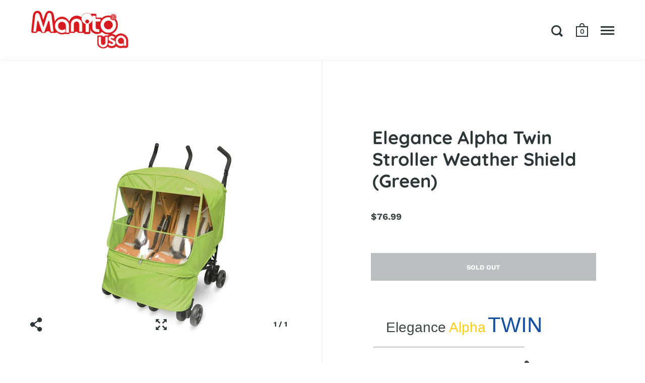

--- FILE ---
content_type: text/html; charset=utf-8
request_url: https://manito-usa.com/products/elegance-alpha-twin-stroller-weather-shield-green
body_size: 31330
content:
<!doctype html>
<!--[if IE 9]><html class="no-js ie9"> <![endif]-->
<!--[if (gt IE 9)|!(IE)]><!--> <html class="no-js"> <!--<![endif]-->
<head>

  <meta charset="utf-8">
  <meta name="viewport" content="width=device-width,initial-scale=1,maximum-scale=1,user-scalable=no">
  <meta http-equiv="X-UA-Compatible" content="IE=edge"> 
  <meta name="p:domain_verify" content="dde2e609e1732d25f7fecfd221f522a5"/>

  
    <link rel="shortcut icon" href="//manito-usa.com/cdn/shop/files/manito-usa_32x32.png?v=1613700475" type="image/png" />
  
 
  <title>
    Elegance Alpha Twin Stroller Weather Shield (Green) &ndash; Manito USA
  </title>

  
    <meta name="description" content="Elegance Alpha TWIN Finest Fabric and Materials Foot Cover Foot-cover prevents the cold air to pass through the bottom front of the stroller. Foot-cover is constructed so that it is completely wraps around the baby&#39;s feet and elastic S-Hooks seals the gaps to provide warming environment. Detachable foot wrapper for eas">
  

  


  <meta property="og:type" content="product">
  <meta property="og:title" content="Elegance Alpha Twin Stroller Weather Shield (Green)">
  
    <meta property="og:image" content="http://manito-usa.com/cdn/shop/products/elegance-beta-green_1024x.jpg?v=1541003776">
    <meta property="og:image:secure_url" content="https://manito-usa.com/cdn/shop/products/elegance-beta-green_1024x.jpg?v=1541003776">
  
  <meta property="og:price:amount" content="76.99">
  <meta property="og:price:currency" content="USD">




  <meta property="og:description" content="Elegance Alpha TWIN Finest Fabric and Materials Foot Cover Foot-cover prevents the cold air to pass through the bottom front of the stroller. Foot-cover is constructed so that it is completely wraps around the baby&#39;s feet and elastic S-Hooks seals the gaps to provide warming environment. Detachable foot wrapper for eas">


<meta property="og:url" content="https://manito-usa.com/products/elegance-alpha-twin-stroller-weather-shield-green">
<meta property="og:site_name" content="Manito USA">


  <meta name="twitter:site" content="@">


<meta name="twitter:card" content="summary">



  <meta name="twitter:title" content="Elegance Alpha Twin Stroller Weather Shield (Green)">
  <meta name="twitter:description" content="Elegance Alpha TWIN Finest Fabric and Materials Foot Cover Foot-cover prevents the cold air to pass through the bottom front of the stroller. Foot-cover is constructed so that it is completely wraps around the baby&#39;s feet and elastic S-Hooks seals the gaps to provide warming environment. Detachable foot wrapper for easy cleaning Detachable Foot-Cover Its patented detachable foot-cover can easily separate from the cover to clean with ease. Since it&#39;s the most vulnerable to dirt and stains while in use, it&#39;s designed so that i can be kept and used hygienically at all times. Open the zipper to completely separate the foot-cover from the weather shield to wash and clean. (It&#39;s highly recommended to use a wet towel to clean) Since it&#39;s coated fabric, it&#39;s recommended to hand wash with lukewarm water and small amounts of detergent and air dry">
  <meta name="twitter:image" content="https://manito-usa.com/cdn/shop/products/elegance-beta-green_1024x.jpg?v=1541003776">
  <meta name="twitter:image:width" content="1024">



  <link rel="canonical" href="https://manito-usa.com/products/elegance-alpha-twin-stroller-weather-shield-green">

  <link href="//manito-usa.com/cdn/shop/t/4/assets/css_main.scss.css?v=123843694648230627411763425330" rel="stylesheet" type="text/css" media="all" />
  <link href="//manito-usa.com/cdn/shop/t/4/assets/style.css?v=112650050619883219191542906263" rel="stylesheet" type="text/css" media="all" />

  <script>window.performance && window.performance.mark && window.performance.mark('shopify.content_for_header.start');</script><meta name="google-site-verification" content="kg6F3xyHxhEzzxzRBaKI9LV4kC82uM9D8hIvTfjnTCs">
<meta id="shopify-digital-wallet" name="shopify-digital-wallet" content="/5315264579/digital_wallets/dialog">
<meta name="shopify-checkout-api-token" content="b9b4a82e3f8ad41a9088a9652605b087">
<meta id="in-context-paypal-metadata" data-shop-id="5315264579" data-venmo-supported="false" data-environment="production" data-locale="en_US" data-paypal-v4="true" data-currency="USD">
<link rel="alternate" type="application/json+oembed" href="https://manito-usa.com/products/elegance-alpha-twin-stroller-weather-shield-green.oembed">
<script async="async" src="/checkouts/internal/preloads.js?locale=en-US"></script>
<link rel="preconnect" href="https://shop.app" crossorigin="anonymous">
<script async="async" src="https://shop.app/checkouts/internal/preloads.js?locale=en-US&shop_id=5315264579" crossorigin="anonymous"></script>
<script id="apple-pay-shop-capabilities" type="application/json">{"shopId":5315264579,"countryCode":"US","currencyCode":"USD","merchantCapabilities":["supports3DS"],"merchantId":"gid:\/\/shopify\/Shop\/5315264579","merchantName":"Manito USA","requiredBillingContactFields":["postalAddress","email"],"requiredShippingContactFields":["postalAddress","email"],"shippingType":"shipping","supportedNetworks":["visa","masterCard","amex","discover","elo","jcb"],"total":{"type":"pending","label":"Manito USA","amount":"1.00"},"shopifyPaymentsEnabled":true,"supportsSubscriptions":true}</script>
<script id="shopify-features" type="application/json">{"accessToken":"b9b4a82e3f8ad41a9088a9652605b087","betas":["rich-media-storefront-analytics"],"domain":"manito-usa.com","predictiveSearch":true,"shopId":5315264579,"locale":"en"}</script>
<script>var Shopify = Shopify || {};
Shopify.shop = "manito-usa.myshopify.com";
Shopify.locale = "en";
Shopify.currency = {"active":"USD","rate":"1.0"};
Shopify.country = "US";
Shopify.theme = {"name":"Split","id":39168540739,"schema_name":"Split","schema_version":"1.1.7","theme_store_id":842,"role":"main"};
Shopify.theme.handle = "null";
Shopify.theme.style = {"id":null,"handle":null};
Shopify.cdnHost = "manito-usa.com/cdn";
Shopify.routes = Shopify.routes || {};
Shopify.routes.root = "/";</script>
<script type="module">!function(o){(o.Shopify=o.Shopify||{}).modules=!0}(window);</script>
<script>!function(o){function n(){var o=[];function n(){o.push(Array.prototype.slice.apply(arguments))}return n.q=o,n}var t=o.Shopify=o.Shopify||{};t.loadFeatures=n(),t.autoloadFeatures=n()}(window);</script>
<script>
  window.ShopifyPay = window.ShopifyPay || {};
  window.ShopifyPay.apiHost = "shop.app\/pay";
  window.ShopifyPay.redirectState = null;
</script>
<script id="shop-js-analytics" type="application/json">{"pageType":"product"}</script>
<script defer="defer" async type="module" src="//manito-usa.com/cdn/shopifycloud/shop-js/modules/v2/client.init-shop-cart-sync_BT-GjEfc.en.esm.js"></script>
<script defer="defer" async type="module" src="//manito-usa.com/cdn/shopifycloud/shop-js/modules/v2/chunk.common_D58fp_Oc.esm.js"></script>
<script defer="defer" async type="module" src="//manito-usa.com/cdn/shopifycloud/shop-js/modules/v2/chunk.modal_xMitdFEc.esm.js"></script>
<script type="module">
  await import("//manito-usa.com/cdn/shopifycloud/shop-js/modules/v2/client.init-shop-cart-sync_BT-GjEfc.en.esm.js");
await import("//manito-usa.com/cdn/shopifycloud/shop-js/modules/v2/chunk.common_D58fp_Oc.esm.js");
await import("//manito-usa.com/cdn/shopifycloud/shop-js/modules/v2/chunk.modal_xMitdFEc.esm.js");

  window.Shopify.SignInWithShop?.initShopCartSync?.({"fedCMEnabled":true,"windoidEnabled":true});

</script>
<script>
  window.Shopify = window.Shopify || {};
  if (!window.Shopify.featureAssets) window.Shopify.featureAssets = {};
  window.Shopify.featureAssets['shop-js'] = {"shop-cart-sync":["modules/v2/client.shop-cart-sync_DZOKe7Ll.en.esm.js","modules/v2/chunk.common_D58fp_Oc.esm.js","modules/v2/chunk.modal_xMitdFEc.esm.js"],"init-fed-cm":["modules/v2/client.init-fed-cm_B6oLuCjv.en.esm.js","modules/v2/chunk.common_D58fp_Oc.esm.js","modules/v2/chunk.modal_xMitdFEc.esm.js"],"shop-cash-offers":["modules/v2/client.shop-cash-offers_D2sdYoxE.en.esm.js","modules/v2/chunk.common_D58fp_Oc.esm.js","modules/v2/chunk.modal_xMitdFEc.esm.js"],"shop-login-button":["modules/v2/client.shop-login-button_QeVjl5Y3.en.esm.js","modules/v2/chunk.common_D58fp_Oc.esm.js","modules/v2/chunk.modal_xMitdFEc.esm.js"],"pay-button":["modules/v2/client.pay-button_DXTOsIq6.en.esm.js","modules/v2/chunk.common_D58fp_Oc.esm.js","modules/v2/chunk.modal_xMitdFEc.esm.js"],"shop-button":["modules/v2/client.shop-button_DQZHx9pm.en.esm.js","modules/v2/chunk.common_D58fp_Oc.esm.js","modules/v2/chunk.modal_xMitdFEc.esm.js"],"avatar":["modules/v2/client.avatar_BTnouDA3.en.esm.js"],"init-windoid":["modules/v2/client.init-windoid_CR1B-cfM.en.esm.js","modules/v2/chunk.common_D58fp_Oc.esm.js","modules/v2/chunk.modal_xMitdFEc.esm.js"],"init-shop-for-new-customer-accounts":["modules/v2/client.init-shop-for-new-customer-accounts_C_vY_xzh.en.esm.js","modules/v2/client.shop-login-button_QeVjl5Y3.en.esm.js","modules/v2/chunk.common_D58fp_Oc.esm.js","modules/v2/chunk.modal_xMitdFEc.esm.js"],"init-shop-email-lookup-coordinator":["modules/v2/client.init-shop-email-lookup-coordinator_BI7n9ZSv.en.esm.js","modules/v2/chunk.common_D58fp_Oc.esm.js","modules/v2/chunk.modal_xMitdFEc.esm.js"],"init-shop-cart-sync":["modules/v2/client.init-shop-cart-sync_BT-GjEfc.en.esm.js","modules/v2/chunk.common_D58fp_Oc.esm.js","modules/v2/chunk.modal_xMitdFEc.esm.js"],"shop-toast-manager":["modules/v2/client.shop-toast-manager_DiYdP3xc.en.esm.js","modules/v2/chunk.common_D58fp_Oc.esm.js","modules/v2/chunk.modal_xMitdFEc.esm.js"],"init-customer-accounts":["modules/v2/client.init-customer-accounts_D9ZNqS-Q.en.esm.js","modules/v2/client.shop-login-button_QeVjl5Y3.en.esm.js","modules/v2/chunk.common_D58fp_Oc.esm.js","modules/v2/chunk.modal_xMitdFEc.esm.js"],"init-customer-accounts-sign-up":["modules/v2/client.init-customer-accounts-sign-up_iGw4briv.en.esm.js","modules/v2/client.shop-login-button_QeVjl5Y3.en.esm.js","modules/v2/chunk.common_D58fp_Oc.esm.js","modules/v2/chunk.modal_xMitdFEc.esm.js"],"shop-follow-button":["modules/v2/client.shop-follow-button_CqMgW2wH.en.esm.js","modules/v2/chunk.common_D58fp_Oc.esm.js","modules/v2/chunk.modal_xMitdFEc.esm.js"],"checkout-modal":["modules/v2/client.checkout-modal_xHeaAweL.en.esm.js","modules/v2/chunk.common_D58fp_Oc.esm.js","modules/v2/chunk.modal_xMitdFEc.esm.js"],"shop-login":["modules/v2/client.shop-login_D91U-Q7h.en.esm.js","modules/v2/chunk.common_D58fp_Oc.esm.js","modules/v2/chunk.modal_xMitdFEc.esm.js"],"lead-capture":["modules/v2/client.lead-capture_BJmE1dJe.en.esm.js","modules/v2/chunk.common_D58fp_Oc.esm.js","modules/v2/chunk.modal_xMitdFEc.esm.js"],"payment-terms":["modules/v2/client.payment-terms_Ci9AEqFq.en.esm.js","modules/v2/chunk.common_D58fp_Oc.esm.js","modules/v2/chunk.modal_xMitdFEc.esm.js"]};
</script>
<script>(function() {
  var isLoaded = false;
  function asyncLoad() {
    if (isLoaded) return;
    isLoaded = true;
    var urls = ["\/\/www.powr.io\/powr.js?powr-token=manito-usa.myshopify.com\u0026external-type=shopify\u0026shop=manito-usa.myshopify.com","\/\/www.powr.io\/powr.js?powr-token=manito-usa.myshopify.com\u0026external-type=shopify\u0026shop=manito-usa.myshopify.com","https:\/\/instafeed.nfcube.com\/cdn\/1a51c97ef60d039ebf2bb682b29a0601.js?shop=manito-usa.myshopify.com","\/\/code.tidio.co\/f2vnbvyjxneifxlma4hg3gbeaybrg9hr.js?shop=manito-usa.myshopify.com","https:\/\/cdn.appsmav.com\/sb\/assets\/js\/widget-sdk.js?shop=manito-usa.myshopify.com"];
    for (var i = 0; i < urls.length; i++) {
      var s = document.createElement('script');
      s.type = 'text/javascript';
      s.async = true;
      s.src = urls[i];
      var x = document.getElementsByTagName('script')[0];
      x.parentNode.insertBefore(s, x);
    }
  };
  if(window.attachEvent) {
    window.attachEvent('onload', asyncLoad);
  } else {
    window.addEventListener('load', asyncLoad, false);
  }
})();</script>
<script id="__st">var __st={"a":5315264579,"offset":-18000,"reqid":"c856c52f-f312-46c7-a96f-e9845e0ee32e-1769437382","pageurl":"manito-usa.com\/products\/elegance-alpha-twin-stroller-weather-shield-green","u":"95e2d836b9bd","p":"product","rtyp":"product","rid":1661303357507};</script>
<script>window.ShopifyPaypalV4VisibilityTracking = true;</script>
<script id="captcha-bootstrap">!function(){'use strict';const t='contact',e='account',n='new_comment',o=[[t,t],['blogs',n],['comments',n],[t,'customer']],c=[[e,'customer_login'],[e,'guest_login'],[e,'recover_customer_password'],[e,'create_customer']],r=t=>t.map((([t,e])=>`form[action*='/${t}']:not([data-nocaptcha='true']) input[name='form_type'][value='${e}']`)).join(','),a=t=>()=>t?[...document.querySelectorAll(t)].map((t=>t.form)):[];function s(){const t=[...o],e=r(t);return a(e)}const i='password',u='form_key',d=['recaptcha-v3-token','g-recaptcha-response','h-captcha-response',i],f=()=>{try{return window.sessionStorage}catch{return}},m='__shopify_v',_=t=>t.elements[u];function p(t,e,n=!1){try{const o=window.sessionStorage,c=JSON.parse(o.getItem(e)),{data:r}=function(t){const{data:e,action:n}=t;return t[m]||n?{data:e,action:n}:{data:t,action:n}}(c);for(const[e,n]of Object.entries(r))t.elements[e]&&(t.elements[e].value=n);n&&o.removeItem(e)}catch(o){console.error('form repopulation failed',{error:o})}}const l='form_type',E='cptcha';function T(t){t.dataset[E]=!0}const w=window,h=w.document,L='Shopify',v='ce_forms',y='captcha';let A=!1;((t,e)=>{const n=(g='f06e6c50-85a8-45c8-87d0-21a2b65856fe',I='https://cdn.shopify.com/shopifycloud/storefront-forms-hcaptcha/ce_storefront_forms_captcha_hcaptcha.v1.5.2.iife.js',D={infoText:'Protected by hCaptcha',privacyText:'Privacy',termsText:'Terms'},(t,e,n)=>{const o=w[L][v],c=o.bindForm;if(c)return c(t,g,e,D).then(n);var r;o.q.push([[t,g,e,D],n]),r=I,A||(h.body.append(Object.assign(h.createElement('script'),{id:'captcha-provider',async:!0,src:r})),A=!0)});var g,I,D;w[L]=w[L]||{},w[L][v]=w[L][v]||{},w[L][v].q=[],w[L][y]=w[L][y]||{},w[L][y].protect=function(t,e){n(t,void 0,e),T(t)},Object.freeze(w[L][y]),function(t,e,n,w,h,L){const[v,y,A,g]=function(t,e,n){const i=e?o:[],u=t?c:[],d=[...i,...u],f=r(d),m=r(i),_=r(d.filter((([t,e])=>n.includes(e))));return[a(f),a(m),a(_),s()]}(w,h,L),I=t=>{const e=t.target;return e instanceof HTMLFormElement?e:e&&e.form},D=t=>v().includes(t);t.addEventListener('submit',(t=>{const e=I(t);if(!e)return;const n=D(e)&&!e.dataset.hcaptchaBound&&!e.dataset.recaptchaBound,o=_(e),c=g().includes(e)&&(!o||!o.value);(n||c)&&t.preventDefault(),c&&!n&&(function(t){try{if(!f())return;!function(t){const e=f();if(!e)return;const n=_(t);if(!n)return;const o=n.value;o&&e.removeItem(o)}(t);const e=Array.from(Array(32),(()=>Math.random().toString(36)[2])).join('');!function(t,e){_(t)||t.append(Object.assign(document.createElement('input'),{type:'hidden',name:u})),t.elements[u].value=e}(t,e),function(t,e){const n=f();if(!n)return;const o=[...t.querySelectorAll(`input[type='${i}']`)].map((({name:t})=>t)),c=[...d,...o],r={};for(const[a,s]of new FormData(t).entries())c.includes(a)||(r[a]=s);n.setItem(e,JSON.stringify({[m]:1,action:t.action,data:r}))}(t,e)}catch(e){console.error('failed to persist form',e)}}(e),e.submit())}));const S=(t,e)=>{t&&!t.dataset[E]&&(n(t,e.some((e=>e===t))),T(t))};for(const o of['focusin','change'])t.addEventListener(o,(t=>{const e=I(t);D(e)&&S(e,y())}));const B=e.get('form_key'),M=e.get(l),P=B&&M;t.addEventListener('DOMContentLoaded',(()=>{const t=y();if(P)for(const e of t)e.elements[l].value===M&&p(e,B);[...new Set([...A(),...v().filter((t=>'true'===t.dataset.shopifyCaptcha))])].forEach((e=>S(e,t)))}))}(h,new URLSearchParams(w.location.search),n,t,e,['guest_login'])})(!0,!0)}();</script>
<script integrity="sha256-4kQ18oKyAcykRKYeNunJcIwy7WH5gtpwJnB7kiuLZ1E=" data-source-attribution="shopify.loadfeatures" defer="defer" src="//manito-usa.com/cdn/shopifycloud/storefront/assets/storefront/load_feature-a0a9edcb.js" crossorigin="anonymous"></script>
<script crossorigin="anonymous" defer="defer" src="//manito-usa.com/cdn/shopifycloud/storefront/assets/shopify_pay/storefront-65b4c6d7.js?v=20250812"></script>
<script data-source-attribution="shopify.dynamic_checkout.dynamic.init">var Shopify=Shopify||{};Shopify.PaymentButton=Shopify.PaymentButton||{isStorefrontPortableWallets:!0,init:function(){window.Shopify.PaymentButton.init=function(){};var t=document.createElement("script");t.src="https://manito-usa.com/cdn/shopifycloud/portable-wallets/latest/portable-wallets.en.js",t.type="module",document.head.appendChild(t)}};
</script>
<script data-source-attribution="shopify.dynamic_checkout.buyer_consent">
  function portableWalletsHideBuyerConsent(e){var t=document.getElementById("shopify-buyer-consent"),n=document.getElementById("shopify-subscription-policy-button");t&&n&&(t.classList.add("hidden"),t.setAttribute("aria-hidden","true"),n.removeEventListener("click",e))}function portableWalletsShowBuyerConsent(e){var t=document.getElementById("shopify-buyer-consent"),n=document.getElementById("shopify-subscription-policy-button");t&&n&&(t.classList.remove("hidden"),t.removeAttribute("aria-hidden"),n.addEventListener("click",e))}window.Shopify?.PaymentButton&&(window.Shopify.PaymentButton.hideBuyerConsent=portableWalletsHideBuyerConsent,window.Shopify.PaymentButton.showBuyerConsent=portableWalletsShowBuyerConsent);
</script>
<script data-source-attribution="shopify.dynamic_checkout.cart.bootstrap">document.addEventListener("DOMContentLoaded",(function(){function t(){return document.querySelector("shopify-accelerated-checkout-cart, shopify-accelerated-checkout")}if(t())Shopify.PaymentButton.init();else{new MutationObserver((function(e,n){t()&&(Shopify.PaymentButton.init(),n.disconnect())})).observe(document.body,{childList:!0,subtree:!0})}}));
</script>
<script id='scb4127' type='text/javascript' async='' src='https://manito-usa.com/cdn/shopifycloud/privacy-banner/storefront-banner.js'></script><link id="shopify-accelerated-checkout-styles" rel="stylesheet" media="screen" href="https://manito-usa.com/cdn/shopifycloud/portable-wallets/latest/accelerated-checkout-backwards-compat.css" crossorigin="anonymous">
<style id="shopify-accelerated-checkout-cart">
        #shopify-buyer-consent {
  margin-top: 1em;
  display: inline-block;
  width: 100%;
}

#shopify-buyer-consent.hidden {
  display: none;
}

#shopify-subscription-policy-button {
  background: none;
  border: none;
  padding: 0;
  text-decoration: underline;
  font-size: inherit;
  cursor: pointer;
}

#shopify-subscription-policy-button::before {
  box-shadow: none;
}

      </style>

<script>window.performance && window.performance.mark && window.performance.mark('shopify.content_for_header.end');</script>

  <script type="text/javascript">
    window.start = Date.now();
  </script>

  <script src="//ajax.googleapis.com/ajax/libs/jquery/1.11.0/jquery.min.js" type="text/javascript"></script>

  

  <noscript>
    <link href="//manito-usa.com/cdn/shop/t/4/assets/css_noscript.scss.css?v=184054722418888357461538497998" rel="stylesheet" type="text/css" media="all" />
  </noscript>

  <script src="//manito-usa.com/cdn/shop/t/4/assets/js_product.js?v=95354331230982161041538493551" type="text/javascript"></script>
  
<link href="https://monorail-edge.shopifysvc.com" rel="dns-prefetch">
<script>(function(){if ("sendBeacon" in navigator && "performance" in window) {try {var session_token_from_headers = performance.getEntriesByType('navigation')[0].serverTiming.find(x => x.name == '_s').description;} catch {var session_token_from_headers = undefined;}var session_cookie_matches = document.cookie.match(/_shopify_s=([^;]*)/);var session_token_from_cookie = session_cookie_matches && session_cookie_matches.length === 2 ? session_cookie_matches[1] : "";var session_token = session_token_from_headers || session_token_from_cookie || "";function handle_abandonment_event(e) {var entries = performance.getEntries().filter(function(entry) {return /monorail-edge.shopifysvc.com/.test(entry.name);});if (!window.abandonment_tracked && entries.length === 0) {window.abandonment_tracked = true;var currentMs = Date.now();var navigation_start = performance.timing.navigationStart;var payload = {shop_id: 5315264579,url: window.location.href,navigation_start,duration: currentMs - navigation_start,session_token,page_type: "product"};window.navigator.sendBeacon("https://monorail-edge.shopifysvc.com/v1/produce", JSON.stringify({schema_id: "online_store_buyer_site_abandonment/1.1",payload: payload,metadata: {event_created_at_ms: currentMs,event_sent_at_ms: currentMs}}));}}window.addEventListener('pagehide', handle_abandonment_event);}}());</script>
<script id="web-pixels-manager-setup">(function e(e,d,r,n,o){if(void 0===o&&(o={}),!Boolean(null===(a=null===(i=window.Shopify)||void 0===i?void 0:i.analytics)||void 0===a?void 0:a.replayQueue)){var i,a;window.Shopify=window.Shopify||{};var t=window.Shopify;t.analytics=t.analytics||{};var s=t.analytics;s.replayQueue=[],s.publish=function(e,d,r){return s.replayQueue.push([e,d,r]),!0};try{self.performance.mark("wpm:start")}catch(e){}var l=function(){var e={modern:/Edge?\/(1{2}[4-9]|1[2-9]\d|[2-9]\d{2}|\d{4,})\.\d+(\.\d+|)|Firefox\/(1{2}[4-9]|1[2-9]\d|[2-9]\d{2}|\d{4,})\.\d+(\.\d+|)|Chrom(ium|e)\/(9{2}|\d{3,})\.\d+(\.\d+|)|(Maci|X1{2}).+ Version\/(15\.\d+|(1[6-9]|[2-9]\d|\d{3,})\.\d+)([,.]\d+|)( \(\w+\)|)( Mobile\/\w+|) Safari\/|Chrome.+OPR\/(9{2}|\d{3,})\.\d+\.\d+|(CPU[ +]OS|iPhone[ +]OS|CPU[ +]iPhone|CPU IPhone OS|CPU iPad OS)[ +]+(15[._]\d+|(1[6-9]|[2-9]\d|\d{3,})[._]\d+)([._]\d+|)|Android:?[ /-](13[3-9]|1[4-9]\d|[2-9]\d{2}|\d{4,})(\.\d+|)(\.\d+|)|Android.+Firefox\/(13[5-9]|1[4-9]\d|[2-9]\d{2}|\d{4,})\.\d+(\.\d+|)|Android.+Chrom(ium|e)\/(13[3-9]|1[4-9]\d|[2-9]\d{2}|\d{4,})\.\d+(\.\d+|)|SamsungBrowser\/([2-9]\d|\d{3,})\.\d+/,legacy:/Edge?\/(1[6-9]|[2-9]\d|\d{3,})\.\d+(\.\d+|)|Firefox\/(5[4-9]|[6-9]\d|\d{3,})\.\d+(\.\d+|)|Chrom(ium|e)\/(5[1-9]|[6-9]\d|\d{3,})\.\d+(\.\d+|)([\d.]+$|.*Safari\/(?![\d.]+ Edge\/[\d.]+$))|(Maci|X1{2}).+ Version\/(10\.\d+|(1[1-9]|[2-9]\d|\d{3,})\.\d+)([,.]\d+|)( \(\w+\)|)( Mobile\/\w+|) Safari\/|Chrome.+OPR\/(3[89]|[4-9]\d|\d{3,})\.\d+\.\d+|(CPU[ +]OS|iPhone[ +]OS|CPU[ +]iPhone|CPU IPhone OS|CPU iPad OS)[ +]+(10[._]\d+|(1[1-9]|[2-9]\d|\d{3,})[._]\d+)([._]\d+|)|Android:?[ /-](13[3-9]|1[4-9]\d|[2-9]\d{2}|\d{4,})(\.\d+|)(\.\d+|)|Mobile Safari.+OPR\/([89]\d|\d{3,})\.\d+\.\d+|Android.+Firefox\/(13[5-9]|1[4-9]\d|[2-9]\d{2}|\d{4,})\.\d+(\.\d+|)|Android.+Chrom(ium|e)\/(13[3-9]|1[4-9]\d|[2-9]\d{2}|\d{4,})\.\d+(\.\d+|)|Android.+(UC? ?Browser|UCWEB|U3)[ /]?(15\.([5-9]|\d{2,})|(1[6-9]|[2-9]\d|\d{3,})\.\d+)\.\d+|SamsungBrowser\/(5\.\d+|([6-9]|\d{2,})\.\d+)|Android.+MQ{2}Browser\/(14(\.(9|\d{2,})|)|(1[5-9]|[2-9]\d|\d{3,})(\.\d+|))(\.\d+|)|K[Aa][Ii]OS\/(3\.\d+|([4-9]|\d{2,})\.\d+)(\.\d+|)/},d=e.modern,r=e.legacy,n=navigator.userAgent;return n.match(d)?"modern":n.match(r)?"legacy":"unknown"}(),u="modern"===l?"modern":"legacy",c=(null!=n?n:{modern:"",legacy:""})[u],f=function(e){return[e.baseUrl,"/wpm","/b",e.hashVersion,"modern"===e.buildTarget?"m":"l",".js"].join("")}({baseUrl:d,hashVersion:r,buildTarget:u}),m=function(e){var d=e.version,r=e.bundleTarget,n=e.surface,o=e.pageUrl,i=e.monorailEndpoint;return{emit:function(e){var a=e.status,t=e.errorMsg,s=(new Date).getTime(),l=JSON.stringify({metadata:{event_sent_at_ms:s},events:[{schema_id:"web_pixels_manager_load/3.1",payload:{version:d,bundle_target:r,page_url:o,status:a,surface:n,error_msg:t},metadata:{event_created_at_ms:s}}]});if(!i)return console&&console.warn&&console.warn("[Web Pixels Manager] No Monorail endpoint provided, skipping logging."),!1;try{return self.navigator.sendBeacon.bind(self.navigator)(i,l)}catch(e){}var u=new XMLHttpRequest;try{return u.open("POST",i,!0),u.setRequestHeader("Content-Type","text/plain"),u.send(l),!0}catch(e){return console&&console.warn&&console.warn("[Web Pixels Manager] Got an unhandled error while logging to Monorail."),!1}}}}({version:r,bundleTarget:l,surface:e.surface,pageUrl:self.location.href,monorailEndpoint:e.monorailEndpoint});try{o.browserTarget=l,function(e){var d=e.src,r=e.async,n=void 0===r||r,o=e.onload,i=e.onerror,a=e.sri,t=e.scriptDataAttributes,s=void 0===t?{}:t,l=document.createElement("script"),u=document.querySelector("head"),c=document.querySelector("body");if(l.async=n,l.src=d,a&&(l.integrity=a,l.crossOrigin="anonymous"),s)for(var f in s)if(Object.prototype.hasOwnProperty.call(s,f))try{l.dataset[f]=s[f]}catch(e){}if(o&&l.addEventListener("load",o),i&&l.addEventListener("error",i),u)u.appendChild(l);else{if(!c)throw new Error("Did not find a head or body element to append the script");c.appendChild(l)}}({src:f,async:!0,onload:function(){if(!function(){var e,d;return Boolean(null===(d=null===(e=window.Shopify)||void 0===e?void 0:e.analytics)||void 0===d?void 0:d.initialized)}()){var d=window.webPixelsManager.init(e)||void 0;if(d){var r=window.Shopify.analytics;r.replayQueue.forEach((function(e){var r=e[0],n=e[1],o=e[2];d.publishCustomEvent(r,n,o)})),r.replayQueue=[],r.publish=d.publishCustomEvent,r.visitor=d.visitor,r.initialized=!0}}},onerror:function(){return m.emit({status:"failed",errorMsg:"".concat(f," has failed to load")})},sri:function(e){var d=/^sha384-[A-Za-z0-9+/=]+$/;return"string"==typeof e&&d.test(e)}(c)?c:"",scriptDataAttributes:o}),m.emit({status:"loading"})}catch(e){m.emit({status:"failed",errorMsg:(null==e?void 0:e.message)||"Unknown error"})}}})({shopId: 5315264579,storefrontBaseUrl: "https://manito-usa.com",extensionsBaseUrl: "https://extensions.shopifycdn.com/cdn/shopifycloud/web-pixels-manager",monorailEndpoint: "https://monorail-edge.shopifysvc.com/unstable/produce_batch",surface: "storefront-renderer",enabledBetaFlags: ["2dca8a86"],webPixelsConfigList: [{"id":"842924348","configuration":"{\"config\":\"{\\\"pixel_id\\\":\\\"G-FX82PF63QN\\\",\\\"target_country\\\":\\\"US\\\",\\\"gtag_events\\\":[{\\\"type\\\":\\\"search\\\",\\\"action_label\\\":[\\\"G-FX82PF63QN\\\",\\\"AW-774294284\\\/Eed9CKq7i-QBEIyWm_EC\\\"]},{\\\"type\\\":\\\"begin_checkout\\\",\\\"action_label\\\":[\\\"G-FX82PF63QN\\\",\\\"AW-774294284\\\/20AsCKe7i-QBEIyWm_EC\\\"]},{\\\"type\\\":\\\"view_item\\\",\\\"action_label\\\":[\\\"G-FX82PF63QN\\\",\\\"AW-774294284\\\/JhubCKG7i-QBEIyWm_EC\\\",\\\"MC-MRJVH34EWS\\\"]},{\\\"type\\\":\\\"purchase\\\",\\\"action_label\\\":[\\\"G-FX82PF63QN\\\",\\\"AW-774294284\\\/X4lPCJ67i-QBEIyWm_EC\\\",\\\"MC-MRJVH34EWS\\\"]},{\\\"type\\\":\\\"page_view\\\",\\\"action_label\\\":[\\\"G-FX82PF63QN\\\",\\\"AW-774294284\\\/weXsCJu7i-QBEIyWm_EC\\\",\\\"MC-MRJVH34EWS\\\"]},{\\\"type\\\":\\\"add_payment_info\\\",\\\"action_label\\\":[\\\"G-FX82PF63QN\\\",\\\"AW-774294284\\\/pSmPCK27i-QBEIyWm_EC\\\"]},{\\\"type\\\":\\\"add_to_cart\\\",\\\"action_label\\\":[\\\"G-FX82PF63QN\\\",\\\"AW-774294284\\\/8BQYCKS7i-QBEIyWm_EC\\\"]}],\\\"enable_monitoring_mode\\\":false}\"}","eventPayloadVersion":"v1","runtimeContext":"OPEN","scriptVersion":"b2a88bafab3e21179ed38636efcd8a93","type":"APP","apiClientId":1780363,"privacyPurposes":[],"dataSharingAdjustments":{"protectedCustomerApprovalScopes":["read_customer_address","read_customer_email","read_customer_name","read_customer_personal_data","read_customer_phone"]}},{"id":"143851836","eventPayloadVersion":"v1","runtimeContext":"LAX","scriptVersion":"1","type":"CUSTOM","privacyPurposes":["MARKETING"],"name":"Meta pixel (migrated)"},{"id":"shopify-app-pixel","configuration":"{}","eventPayloadVersion":"v1","runtimeContext":"STRICT","scriptVersion":"0450","apiClientId":"shopify-pixel","type":"APP","privacyPurposes":["ANALYTICS","MARKETING"]},{"id":"shopify-custom-pixel","eventPayloadVersion":"v1","runtimeContext":"LAX","scriptVersion":"0450","apiClientId":"shopify-pixel","type":"CUSTOM","privacyPurposes":["ANALYTICS","MARKETING"]}],isMerchantRequest: false,initData: {"shop":{"name":"Manito USA","paymentSettings":{"currencyCode":"USD"},"myshopifyDomain":"manito-usa.myshopify.com","countryCode":"US","storefrontUrl":"https:\/\/manito-usa.com"},"customer":null,"cart":null,"checkout":null,"productVariants":[{"price":{"amount":76.99,"currencyCode":"USD"},"product":{"title":"Elegance Alpha Twin Stroller Weather Shield (Green)","vendor":"Manito USA","id":"1661303357507","untranslatedTitle":"Elegance Alpha Twin Stroller Weather Shield (Green)","url":"\/products\/elegance-alpha-twin-stroller-weather-shield-green","type":""},"id":"15068881059907","image":{"src":"\/\/manito-usa.com\/cdn\/shop\/products\/elegance-beta-green.jpg?v=1541003776"},"sku":"EGCVAT-75000-GRN","title":"Default Title","untranslatedTitle":"Default Title"}],"purchasingCompany":null},},"https://manito-usa.com/cdn","fcfee988w5aeb613cpc8e4bc33m6693e112",{"modern":"","legacy":""},{"shopId":"5315264579","storefrontBaseUrl":"https:\/\/manito-usa.com","extensionBaseUrl":"https:\/\/extensions.shopifycdn.com\/cdn\/shopifycloud\/web-pixels-manager","surface":"storefront-renderer","enabledBetaFlags":"[\"2dca8a86\"]","isMerchantRequest":"false","hashVersion":"fcfee988w5aeb613cpc8e4bc33m6693e112","publish":"custom","events":"[[\"page_viewed\",{}],[\"product_viewed\",{\"productVariant\":{\"price\":{\"amount\":76.99,\"currencyCode\":\"USD\"},\"product\":{\"title\":\"Elegance Alpha Twin Stroller Weather Shield (Green)\",\"vendor\":\"Manito USA\",\"id\":\"1661303357507\",\"untranslatedTitle\":\"Elegance Alpha Twin Stroller Weather Shield (Green)\",\"url\":\"\/products\/elegance-alpha-twin-stroller-weather-shield-green\",\"type\":\"\"},\"id\":\"15068881059907\",\"image\":{\"src\":\"\/\/manito-usa.com\/cdn\/shop\/products\/elegance-beta-green.jpg?v=1541003776\"},\"sku\":\"EGCVAT-75000-GRN\",\"title\":\"Default Title\",\"untranslatedTitle\":\"Default Title\"}}]]"});</script><script>
  window.ShopifyAnalytics = window.ShopifyAnalytics || {};
  window.ShopifyAnalytics.meta = window.ShopifyAnalytics.meta || {};
  window.ShopifyAnalytics.meta.currency = 'USD';
  var meta = {"product":{"id":1661303357507,"gid":"gid:\/\/shopify\/Product\/1661303357507","vendor":"Manito USA","type":"","handle":"elegance-alpha-twin-stroller-weather-shield-green","variants":[{"id":15068881059907,"price":7699,"name":"Elegance Alpha Twin Stroller Weather Shield (Green)","public_title":null,"sku":"EGCVAT-75000-GRN"}],"remote":false},"page":{"pageType":"product","resourceType":"product","resourceId":1661303357507,"requestId":"c856c52f-f312-46c7-a96f-e9845e0ee32e-1769437382"}};
  for (var attr in meta) {
    window.ShopifyAnalytics.meta[attr] = meta[attr];
  }
</script>
<script class="analytics">
  (function () {
    var customDocumentWrite = function(content) {
      var jquery = null;

      if (window.jQuery) {
        jquery = window.jQuery;
      } else if (window.Checkout && window.Checkout.$) {
        jquery = window.Checkout.$;
      }

      if (jquery) {
        jquery('body').append(content);
      }
    };

    var hasLoggedConversion = function(token) {
      if (token) {
        return document.cookie.indexOf('loggedConversion=' + token) !== -1;
      }
      return false;
    }

    var setCookieIfConversion = function(token) {
      if (token) {
        var twoMonthsFromNow = new Date(Date.now());
        twoMonthsFromNow.setMonth(twoMonthsFromNow.getMonth() + 2);

        document.cookie = 'loggedConversion=' + token + '; expires=' + twoMonthsFromNow;
      }
    }

    var trekkie = window.ShopifyAnalytics.lib = window.trekkie = window.trekkie || [];
    if (trekkie.integrations) {
      return;
    }
    trekkie.methods = [
      'identify',
      'page',
      'ready',
      'track',
      'trackForm',
      'trackLink'
    ];
    trekkie.factory = function(method) {
      return function() {
        var args = Array.prototype.slice.call(arguments);
        args.unshift(method);
        trekkie.push(args);
        return trekkie;
      };
    };
    for (var i = 0; i < trekkie.methods.length; i++) {
      var key = trekkie.methods[i];
      trekkie[key] = trekkie.factory(key);
    }
    trekkie.load = function(config) {
      trekkie.config = config || {};
      trekkie.config.initialDocumentCookie = document.cookie;
      var first = document.getElementsByTagName('script')[0];
      var script = document.createElement('script');
      script.type = 'text/javascript';
      script.onerror = function(e) {
        var scriptFallback = document.createElement('script');
        scriptFallback.type = 'text/javascript';
        scriptFallback.onerror = function(error) {
                var Monorail = {
      produce: function produce(monorailDomain, schemaId, payload) {
        var currentMs = new Date().getTime();
        var event = {
          schema_id: schemaId,
          payload: payload,
          metadata: {
            event_created_at_ms: currentMs,
            event_sent_at_ms: currentMs
          }
        };
        return Monorail.sendRequest("https://" + monorailDomain + "/v1/produce", JSON.stringify(event));
      },
      sendRequest: function sendRequest(endpointUrl, payload) {
        // Try the sendBeacon API
        if (window && window.navigator && typeof window.navigator.sendBeacon === 'function' && typeof window.Blob === 'function' && !Monorail.isIos12()) {
          var blobData = new window.Blob([payload], {
            type: 'text/plain'
          });

          if (window.navigator.sendBeacon(endpointUrl, blobData)) {
            return true;
          } // sendBeacon was not successful

        } // XHR beacon

        var xhr = new XMLHttpRequest();

        try {
          xhr.open('POST', endpointUrl);
          xhr.setRequestHeader('Content-Type', 'text/plain');
          xhr.send(payload);
        } catch (e) {
          console.log(e);
        }

        return false;
      },
      isIos12: function isIos12() {
        return window.navigator.userAgent.lastIndexOf('iPhone; CPU iPhone OS 12_') !== -1 || window.navigator.userAgent.lastIndexOf('iPad; CPU OS 12_') !== -1;
      }
    };
    Monorail.produce('monorail-edge.shopifysvc.com',
      'trekkie_storefront_load_errors/1.1',
      {shop_id: 5315264579,
      theme_id: 39168540739,
      app_name: "storefront",
      context_url: window.location.href,
      source_url: "//manito-usa.com/cdn/s/trekkie.storefront.8d95595f799fbf7e1d32231b9a28fd43b70c67d3.min.js"});

        };
        scriptFallback.async = true;
        scriptFallback.src = '//manito-usa.com/cdn/s/trekkie.storefront.8d95595f799fbf7e1d32231b9a28fd43b70c67d3.min.js';
        first.parentNode.insertBefore(scriptFallback, first);
      };
      script.async = true;
      script.src = '//manito-usa.com/cdn/s/trekkie.storefront.8d95595f799fbf7e1d32231b9a28fd43b70c67d3.min.js';
      first.parentNode.insertBefore(script, first);
    };
    trekkie.load(
      {"Trekkie":{"appName":"storefront","development":false,"defaultAttributes":{"shopId":5315264579,"isMerchantRequest":null,"themeId":39168540739,"themeCityHash":"9544582381944303384","contentLanguage":"en","currency":"USD","eventMetadataId":"9eb08501-f818-4ec8-a4d5-68b1a23fce00"},"isServerSideCookieWritingEnabled":true,"monorailRegion":"shop_domain","enabledBetaFlags":["65f19447"]},"Session Attribution":{},"S2S":{"facebookCapiEnabled":false,"source":"trekkie-storefront-renderer","apiClientId":580111}}
    );

    var loaded = false;
    trekkie.ready(function() {
      if (loaded) return;
      loaded = true;

      window.ShopifyAnalytics.lib = window.trekkie;

      var originalDocumentWrite = document.write;
      document.write = customDocumentWrite;
      try { window.ShopifyAnalytics.merchantGoogleAnalytics.call(this); } catch(error) {};
      document.write = originalDocumentWrite;

      window.ShopifyAnalytics.lib.page(null,{"pageType":"product","resourceType":"product","resourceId":1661303357507,"requestId":"c856c52f-f312-46c7-a96f-e9845e0ee32e-1769437382","shopifyEmitted":true});

      var match = window.location.pathname.match(/checkouts\/(.+)\/(thank_you|post_purchase)/)
      var token = match? match[1]: undefined;
      if (!hasLoggedConversion(token)) {
        setCookieIfConversion(token);
        window.ShopifyAnalytics.lib.track("Viewed Product",{"currency":"USD","variantId":15068881059907,"productId":1661303357507,"productGid":"gid:\/\/shopify\/Product\/1661303357507","name":"Elegance Alpha Twin Stroller Weather Shield (Green)","price":"76.99","sku":"EGCVAT-75000-GRN","brand":"Manito USA","variant":null,"category":"","nonInteraction":true,"remote":false},undefined,undefined,{"shopifyEmitted":true});
      window.ShopifyAnalytics.lib.track("monorail:\/\/trekkie_storefront_viewed_product\/1.1",{"currency":"USD","variantId":15068881059907,"productId":1661303357507,"productGid":"gid:\/\/shopify\/Product\/1661303357507","name":"Elegance Alpha Twin Stroller Weather Shield (Green)","price":"76.99","sku":"EGCVAT-75000-GRN","brand":"Manito USA","variant":null,"category":"","nonInteraction":true,"remote":false,"referer":"https:\/\/manito-usa.com\/products\/elegance-alpha-twin-stroller-weather-shield-green"});
      }
    });


        var eventsListenerScript = document.createElement('script');
        eventsListenerScript.async = true;
        eventsListenerScript.src = "//manito-usa.com/cdn/shopifycloud/storefront/assets/shop_events_listener-3da45d37.js";
        document.getElementsByTagName('head')[0].appendChild(eventsListenerScript);

})();</script>
  <script>
  if (!window.ga || (window.ga && typeof window.ga !== 'function')) {
    window.ga = function ga() {
      (window.ga.q = window.ga.q || []).push(arguments);
      if (window.Shopify && window.Shopify.analytics && typeof window.Shopify.analytics.publish === 'function') {
        window.Shopify.analytics.publish("ga_stub_called", {}, {sendTo: "google_osp_migration"});
      }
      console.error("Shopify's Google Analytics stub called with:", Array.from(arguments), "\nSee https://help.shopify.com/manual/promoting-marketing/pixels/pixel-migration#google for more information.");
    };
    if (window.Shopify && window.Shopify.analytics && typeof window.Shopify.analytics.publish === 'function') {
      window.Shopify.analytics.publish("ga_stub_initialized", {}, {sendTo: "google_osp_migration"});
    }
  }
</script>
<script
  defer
  src="https://manito-usa.com/cdn/shopifycloud/perf-kit/shopify-perf-kit-3.0.4.min.js"
  data-application="storefront-renderer"
  data-shop-id="5315264579"
  data-render-region="gcp-us-east1"
  data-page-type="product"
  data-theme-instance-id="39168540739"
  data-theme-name="Split"
  data-theme-version="1.1.7"
  data-monorail-region="shop_domain"
  data-resource-timing-sampling-rate="10"
  data-shs="true"
  data-shs-beacon="true"
  data-shs-export-with-fetch="true"
  data-shs-logs-sample-rate="1"
  data-shs-beacon-endpoint="https://manito-usa.com/api/collect"
></script>
</head>

<body id="elegance-alpha-twin-stroller-weather-shield-green" class="template-product template-product">

  <div id="shopify-section-header" class="shopify-section mount-header"><header id="site-header" class="site-header desktop-view--minimal header-scroll">

  <!-- logo -->
  
  
    <span class="logo" itemscope itemtype="//schema.org/Organization">
  

    

      <a class="logo-img" href="/" itemprop="url">
        <img src="//manito-usa.com/cdn/shop/files/ManitoUSALogo_950x370_69a7b1e3-a471-46e4-a802-cbb5bdf225d7.jpg?v=1613700475" alt="Manito USA" style="max-width: 200px;" />
      </a>

    

  
    </span>
  

  <!-- menu -->

  <div id="site-nav--desktop" class="site-nav style--classic">

    <div class="site-nav-container portable--hide">
      <nav class="primary-menu">



<ul class="main-menu link-list size-21">

  

		
		
	
    <li class="has-submenu collections-menu">
			<a  href="/collections/all">
				<span>Collections</span>
				<span class="icon-go go-next go-down">

	<svg version="1.1" class="svg longarrow" xmlns="http://www.w3.org/2000/svg" xmlns:xlink="http://www.w3.org/1999/xlink" x="0px" y="0px" viewBox="0 0 41 10" style="enable-background:new 0 0 41 10; width: 41px; height: 10px;" xml:space="preserve"><polygon points="0,4 35,4 35,0 41,5 35,10 35,6 0,6 "/></svg>
</span>
			</a>
      <ul class="submenu" aria-expanded="false">
        
          <li >
            <a  href=""><span></span></a>
          </li>
        
      </ul>
    </li>

  

	

		<li >

			<a  href="/">

				<span>Home</span>

				

			</a>

			

		</li>

	

		<li >

			<a  href="#">

				<span>__</span>

				

			</a>

			

		</li>

	

		<li  class="has-submenu" aria-haspopup="true" data-size="8" >

			<a  href="#">

				<span>Stroller Weather Shields - All Season</span>

				
					<span class="icon-go go-next go-down hide show-in-sidebar" style="left: auto;">

	<svg version="1.1" class="svg longarrow" xmlns="http://www.w3.org/2000/svg" xmlns:xlink="http://www.w3.org/1999/xlink" x="0px" y="0px" viewBox="0 0 41 10" style="enable-background:new 0 0 41 10; width: 41px; height: 10px;" xml:space="preserve"><polygon points="0,4 35,4 35,0 41,5 35,10 35,6 0,6 "/></svg>
</span>
					<span class="icon-go go-next go-down hide show-in-classic">

	<svg version="1.1" class="svg longarrow" xmlns="http://www.w3.org/2000/svg" xmlns:xlink="http://www.w3.org/1999/xlink" x="0px" y="0px" viewBox="0 0 41 10" style="enable-background:new 0 0 41 10; width: 41px; height: 10px;" xml:space="preserve"><polygon points="0,4 35,4 35,0 41,5 35,10 35,6 0,6 "/></svg>
</span>
				

			</a>

			

				<ul class="submenu" aria-expanded="false">

					

						<li >

							<a  href="/collections/essence-cover">
							
								<span>Essence Cover</span>

								

							</a>

							

						</li>

					

						<li >

							<a  href="/collections/elegance-plus-stroller-weather-shield">
							
								<span>Elegance Plus</span>

								

							</a>

							

						</li>

					

						<li >

							<a  href="/collections/elegance-alpha-stroller-weather-shield">
							
								<span>Elegance Alpha</span>

								

							</a>

							

						</li>

					

						<li >

							<a  href="/collections/elegance-alpha-small">
							
								<span>Elegance Alpha Small</span>

								

							</a>

							

						</li>

					

						<li >

							<a  href="/collections/elegance-alpha-twin">
							
								<span>Elegance Alpha Twin</span>

								

							</a>

							

						</li>

					

						<li >

							<a  href="/collections/elegance-beta-stroller-weather-shield">
							
								<span>Elegance Beta</span>

								

							</a>

							

						</li>

					

						<li >

							<a  href="/collections/melange-alpha-stroller-weather-shield">
							
								<span>Melange Alpha</span>

								

							</a>

							

						</li>

					

						<li >

							<a  href="/collections/melange-infant">
							
								<span>Melange Infant</span>

								

							</a>

							

						</li>

					

				</ul>

			

		</li>

	

		<li  class="has-submenu" aria-haspopup="true" data-size="4" >

			<a  href="#">

				<span>Stroller Weather Shields - Fall &amp; Winter</span>

				
					<span class="icon-go go-next go-down hide show-in-sidebar" style="left: auto;">

	<svg version="1.1" class="svg longarrow" xmlns="http://www.w3.org/2000/svg" xmlns:xlink="http://www.w3.org/1999/xlink" x="0px" y="0px" viewBox="0 0 41 10" style="enable-background:new 0 0 41 10; width: 41px; height: 10px;" xml:space="preserve"><polygon points="0,4 35,4 35,0 41,5 35,10 35,6 0,6 "/></svg>
</span>
					<span class="icon-go go-next go-down hide show-in-classic">

	<svg version="1.1" class="svg longarrow" xmlns="http://www.w3.org/2000/svg" xmlns:xlink="http://www.w3.org/1999/xlink" x="0px" y="0px" viewBox="0 0 41 10" style="enable-background:new 0 0 41 10; width: 41px; height: 10px;" xml:space="preserve"><polygon points="0,4 35,4 35,0 41,5 35,10 35,6 0,6 "/></svg>
</span>
				

			</a>

			

				<ul class="submenu" aria-expanded="false">

					

						<li >

							<a  href="/collections/castle-alpha-stroller-weather-shield">
							
								<span>Castle Alpha</span>

								

							</a>

							

						</li>

					

						<li >

							<a  href="/collections/castle-alpha-twin">
							
								<span>Castle Alpha Twin</span>

								

							</a>

							

						</li>

					

						<li >

							<a  href="/collections/castle-beta-stroller-weather-shield">
							
								<span>Castle Beta</span>

								

							</a>

							

						</li>

					

						<li >

							<a  href="/collections/melange-padded-universal/fall-&-winter">
							
								<span>Melange Padded Universal</span>

								

							</a>

							

						</li>

					

				</ul>

			

		</li>

	

		<li  class="has-submenu" aria-haspopup="true" data-size="3" >

			<a  href="#">

				<span>Sun Shade &amp; Bug Protection</span>

				
					<span class="icon-go go-next go-down hide show-in-sidebar" style="left: auto;">

	<svg version="1.1" class="svg longarrow" xmlns="http://www.w3.org/2000/svg" xmlns:xlink="http://www.w3.org/1999/xlink" x="0px" y="0px" viewBox="0 0 41 10" style="enable-background:new 0 0 41 10; width: 41px; height: 10px;" xml:space="preserve"><polygon points="0,4 35,4 35,0 41,5 35,10 35,6 0,6 "/></svg>
</span>
					<span class="icon-go go-next go-down hide show-in-classic">

	<svg version="1.1" class="svg longarrow" xmlns="http://www.w3.org/2000/svg" xmlns:xlink="http://www.w3.org/1999/xlink" x="0px" y="0px" viewBox="0 0 41 10" style="enable-background:new 0 0 41 10; width: 41px; height: 10px;" xml:space="preserve"><polygon points="0,4 35,4 35,0 41,5 35,10 35,6 0,6 "/></svg>
</span>
				

			</a>

			

				<ul class="submenu" aria-expanded="false">

					

						<li >

							<a  href="/collections/manito-sun-shade-for-car-seat">
							
								<span>Sun Shade for Car Seat</span>

								

							</a>

							

						</li>

					

						<li >

							<a  href="/collections/sun-shade-for-stroller-and-car-seat">
							
								<span>Sun Shade for Stroller &amp; Car Seat</span>

								

							</a>

							

						</li>

					

						<li >

							<a  href="/collections/magic-shade-sun-shade-mosquito-net-2-in-1-for-strollers">
							
								<span>Sun Shade + Mosquito Net 2-in-1</span>

								

							</a>

							

						</li>

					

				</ul>

			

		</li>

	

		<li  class="has-submenu" aria-haspopup="true" data-size="5" >

			<a  href="#">

				<span>3D-Mesh Seat Pad for Stroller &amp; Car Seat</span>

				
					<span class="icon-go go-next go-down hide show-in-sidebar" style="left: auto;">

	<svg version="1.1" class="svg longarrow" xmlns="http://www.w3.org/2000/svg" xmlns:xlink="http://www.w3.org/1999/xlink" x="0px" y="0px" viewBox="0 0 41 10" style="enable-background:new 0 0 41 10; width: 41px; height: 10px;" xml:space="preserve"><polygon points="0,4 35,4 35,0 41,5 35,10 35,6 0,6 "/></svg>
</span>
					<span class="icon-go go-next go-down hide show-in-classic">

	<svg version="1.1" class="svg longarrow" xmlns="http://www.w3.org/2000/svg" xmlns:xlink="http://www.w3.org/1999/xlink" x="0px" y="0px" viewBox="0 0 41 10" style="enable-background:new 0 0 41 10; width: 41px; height: 10px;" xml:space="preserve"><polygon points="0,4 35,4 35,0 41,5 35,10 35,6 0,6 "/></svg>
</span>
				

			</a>

			

				<ul class="submenu" aria-expanded="false">

					

						<li >

							<a  href="/collections/breath-original-seat-pad">
							
								<span>Breath Original Seat Pad</span>

								

							</a>

							

						</li>

					

						<li >

							<a  href="/collections/breath-pro-seat-pad">
							
								<span>Breath Pro Seat Pad</span>

								

							</a>

							

						</li>

					

						<li >

							<a  href="/collections/breath-royal-seat-pad">
							
								<span>Breath Royal Seat Pad</span>

								

							</a>

							

						</li>

					

						<li >

							<a  href="/collections/clean-basic-seat-pad">
							
								<span>Clean Basic Seat Pad</span>

								

							</a>

							

						</li>

					

						<li >

							<a  href="/collections/clean-infant-car-seat-cooling-seat-pad">
							
								<span>Clean Infant Car Seat Seat Pad</span>

								

							</a>

							

						</li>

					

				</ul>

			

		</li>

	

		<li >

			<a  href="/collections/stroller-hand-muffs">

				<span>Stroller Hand Muff</span>

				

			</a>

			

		</li>

	

		<li >

			<a  href="/collections/manito-styler-spin-stroller-hooks">

				<span>Stroller Hooks</span>

				

			</a>

			

		</li>

	

		<li >

			<a  href="/collections/stroller-organizer">

				<span>Stroller Organizer</span>

				

			</a>

			

		</li>

	

		<li  class="has-submenu" aria-haspopup="true" data-size="2" >

			<a  href="#">

				<span>Baby Carrier Covers</span>

				
					<span class="icon-go go-next go-down hide show-in-sidebar" style="left: auto;">

	<svg version="1.1" class="svg longarrow" xmlns="http://www.w3.org/2000/svg" xmlns:xlink="http://www.w3.org/1999/xlink" x="0px" y="0px" viewBox="0 0 41 10" style="enable-background:new 0 0 41 10; width: 41px; height: 10px;" xml:space="preserve"><polygon points="0,4 35,4 35,0 41,5 35,10 35,6 0,6 "/></svg>
</span>
					<span class="icon-go go-next go-down hide show-in-classic">

	<svg version="1.1" class="svg longarrow" xmlns="http://www.w3.org/2000/svg" xmlns:xlink="http://www.w3.org/1999/xlink" x="0px" y="0px" viewBox="0 0 41 10" style="enable-background:new 0 0 41 10; width: 41px; height: 10px;" xml:space="preserve"><polygon points="0,4 35,4 35,0 41,5 35,10 35,6 0,6 "/></svg>
</span>
				

			</a>

			

				<ul class="submenu" aria-expanded="false">

					

						<li >

							<a  href="/collections/baby-carrier-warmer">
							
								<span>Shiny Skin Baby Carrier Warmer</span>

								

							</a>

							

						</li>

					

						<li >

							<a  href="/collections/baby-carrier-windbreaker">
							
								<span>Wind-Ban Baby Carrier Windbreaker</span>

								

							</a>

							

						</li>

					

				</ul>

			

		</li>

	

		<li >

			<a  href="/collections/baby-shampoo-cap-hat-visor-shield">

				<span>Baby Shampoo Cap/Hat/Visor/Shield</span>

				

			</a>

			

		</li>

	

		<li >

			<a  href="#">

				<span>__</span>

				

			</a>

			

		</li>

	

		<li >

			<a  href="/collections/clearance-sale">

				<span>On Sale</span>

				

			</a>

			

		</li>

	

		<li >

			<a  href="#">

				<span>__</span>

				

			</a>

			

		</li>

	

		<li >

			<a  href="/pages/about-manito">

				<span>About Us</span>

				

			</a>

			

		</li>

	

		<li >

			<a  href="/a/storelocator">

				<span>Where to Buy</span>

				

			</a>

			

		</li>

	

		<li >

			<a  href="/pages/how-to-choose-manito-stroller-weather-shields">

				<span>How to Choose the Weather Shield</span>

				

			</a>

			

		</li>

	

		<li >

			<a  href="/pages/return-exchange-policy">

				<span>Return &amp; Exchange Policy</span>

				

			</a>

			

		</li>

	

		<li >

			<a  href="/pages/shipping-handling-info">

				<span>Shipping &amp; Handling Info</span>

				

			</a>

			

		</li>

	

		<li >

			<a  href="/pages/returns">

				<span>Returns</span>

				

			</a>

			

		</li>

	

		<li >

			<a  href="/pages/contact-us">

				<span>Contact Us</span>

				

			</a>

			

		</li>

	

	
		<li class="login">
			<a  href="/account/login">
				
					<span>Login</span>
				
			</a>
		</li>
	

</ul></nav>
    </div>

    

    <span id="site-search-handle" class="site-search-handle" aria-label="Open search" title="Open search">

      <a href="/search">
        <span class="search-menu" aria-hidden="true">
          

	<svg version="1.1" class="svg search" xmlns="http://www.w3.org/2000/svg" xmlns:xlink="http://www.w3.org/1999/xlink" x="0px" y="0px" viewBox="0 0 24 27" style="enable-background:new 0 0 24 27; width: 24px; height: 27px;" xml:space="preserve"><path d="M10,2C4.5,2,0,6.5,0,12s4.5,10,10,10s10-4.5,10-10S15.5,2,10,2z M10,19c-3.9,0-7-3.1-7-7s3.1-7,7-7s7,3.1,7,7S13.9,19,10,19z"/><rect x="17" y="17" transform="matrix(0.7071 -0.7071 0.7071 0.7071 -9.2844 19.5856)" width="4" height="8"/></svg>

        </span>
      </a>

    </span>

    <span id="site-cart-handle" class="site-cart-handle overlay" aria-label="Open cart" title="Open cart">
    
        <a href="/cart">
          <span class="cart-menu" aria-hidden="true">
            

	<svg version="1.1" class="svg cart" xmlns="http://www.w3.org/2000/svg" xmlns:xlink="http://www.w3.org/1999/xlink" x="0px" y="0px" viewBox="0 0 24 27" style="enable-background:new 0 0 24 27; width: 24px; height: 27px;" xml:space="preserve"><g><path d="M0,6v21h24V6H0z M22,25H2V8h20V25z"/></g><g><path d="M12,2c3,0,3,2.3,3,4h2c0-2.8-1-6-5-6S7,3.2,7,6h2C9,4.3,9,2,12,2z"/></g></svg>

            <span class="count-holder"><span class="count">0</span></span>
          </span>
        </a>
  
    </span>

    <button id="site-menu-handle" class="site-menu-handle hide portable--show" aria-label="Open menu" title="Open menu">
      <span class="hamburger-menu" aria-hidden="true"><span class="bar"></span></span>
    </button>

  </div>

</header>

<div id="site-nav--mobile" class="site-nav style--sidebar">

  <div id="site-navigation" class="site-nav-container">

  <div class="site-nav-container-last">

    <p class="title">Menu</p>

    <div class="top">

      <nav class="primary-menu">



<ul class="main-menu link-list size-21">

  

		
		
	
    <li class="has-submenu collections-menu">
			<a  href="/collections/all">
				<span>Collections</span>
				<span class="icon-go go-next go-down">

	<svg version="1.1" class="svg longarrow" xmlns="http://www.w3.org/2000/svg" xmlns:xlink="http://www.w3.org/1999/xlink" x="0px" y="0px" viewBox="0 0 41 10" style="enable-background:new 0 0 41 10; width: 41px; height: 10px;" xml:space="preserve"><polygon points="0,4 35,4 35,0 41,5 35,10 35,6 0,6 "/></svg>
</span>
			</a>
      <ul class="submenu" aria-expanded="false">
        
          <li >
            <a  href=""><span></span></a>
          </li>
        
      </ul>
    </li>

  

	

		<li >

			<a  href="/">

				<span>Home</span>

				

			</a>

			

		</li>

	

		<li >

			<a  href="#">

				<span>__</span>

				

			</a>

			

		</li>

	

		<li  class="has-submenu" aria-haspopup="true" data-size="8" >

			<a  href="#">

				<span>Stroller Weather Shields - All Season</span>

				
					<span class="icon-go go-next go-down hide show-in-sidebar" style="left: auto;">

	<svg version="1.1" class="svg longarrow" xmlns="http://www.w3.org/2000/svg" xmlns:xlink="http://www.w3.org/1999/xlink" x="0px" y="0px" viewBox="0 0 41 10" style="enable-background:new 0 0 41 10; width: 41px; height: 10px;" xml:space="preserve"><polygon points="0,4 35,4 35,0 41,5 35,10 35,6 0,6 "/></svg>
</span>
					<span class="icon-go go-next go-down hide show-in-classic">

	<svg version="1.1" class="svg longarrow" xmlns="http://www.w3.org/2000/svg" xmlns:xlink="http://www.w3.org/1999/xlink" x="0px" y="0px" viewBox="0 0 41 10" style="enable-background:new 0 0 41 10; width: 41px; height: 10px;" xml:space="preserve"><polygon points="0,4 35,4 35,0 41,5 35,10 35,6 0,6 "/></svg>
</span>
				

			</a>

			

				<ul class="submenu" aria-expanded="false">

					

						<li >

							<a  href="/collections/essence-cover">
							
								<span>Essence Cover</span>

								

							</a>

							

						</li>

					

						<li >

							<a  href="/collections/elegance-plus-stroller-weather-shield">
							
								<span>Elegance Plus</span>

								

							</a>

							

						</li>

					

						<li >

							<a  href="/collections/elegance-alpha-stroller-weather-shield">
							
								<span>Elegance Alpha</span>

								

							</a>

							

						</li>

					

						<li >

							<a  href="/collections/elegance-alpha-small">
							
								<span>Elegance Alpha Small</span>

								

							</a>

							

						</li>

					

						<li >

							<a  href="/collections/elegance-alpha-twin">
							
								<span>Elegance Alpha Twin</span>

								

							</a>

							

						</li>

					

						<li >

							<a  href="/collections/elegance-beta-stroller-weather-shield">
							
								<span>Elegance Beta</span>

								

							</a>

							

						</li>

					

						<li >

							<a  href="/collections/melange-alpha-stroller-weather-shield">
							
								<span>Melange Alpha</span>

								

							</a>

							

						</li>

					

						<li >

							<a  href="/collections/melange-infant">
							
								<span>Melange Infant</span>

								

							</a>

							

						</li>

					

				</ul>

			

		</li>

	

		<li  class="has-submenu" aria-haspopup="true" data-size="4" >

			<a  href="#">

				<span>Stroller Weather Shields - Fall &amp; Winter</span>

				
					<span class="icon-go go-next go-down hide show-in-sidebar" style="left: auto;">

	<svg version="1.1" class="svg longarrow" xmlns="http://www.w3.org/2000/svg" xmlns:xlink="http://www.w3.org/1999/xlink" x="0px" y="0px" viewBox="0 0 41 10" style="enable-background:new 0 0 41 10; width: 41px; height: 10px;" xml:space="preserve"><polygon points="0,4 35,4 35,0 41,5 35,10 35,6 0,6 "/></svg>
</span>
					<span class="icon-go go-next go-down hide show-in-classic">

	<svg version="1.1" class="svg longarrow" xmlns="http://www.w3.org/2000/svg" xmlns:xlink="http://www.w3.org/1999/xlink" x="0px" y="0px" viewBox="0 0 41 10" style="enable-background:new 0 0 41 10; width: 41px; height: 10px;" xml:space="preserve"><polygon points="0,4 35,4 35,0 41,5 35,10 35,6 0,6 "/></svg>
</span>
				

			</a>

			

				<ul class="submenu" aria-expanded="false">

					

						<li >

							<a  href="/collections/castle-alpha-stroller-weather-shield">
							
								<span>Castle Alpha</span>

								

							</a>

							

						</li>

					

						<li >

							<a  href="/collections/castle-alpha-twin">
							
								<span>Castle Alpha Twin</span>

								

							</a>

							

						</li>

					

						<li >

							<a  href="/collections/castle-beta-stroller-weather-shield">
							
								<span>Castle Beta</span>

								

							</a>

							

						</li>

					

						<li >

							<a  href="/collections/melange-padded-universal/fall-&-winter">
							
								<span>Melange Padded Universal</span>

								

							</a>

							

						</li>

					

				</ul>

			

		</li>

	

		<li  class="has-submenu" aria-haspopup="true" data-size="3" >

			<a  href="#">

				<span>Sun Shade &amp; Bug Protection</span>

				
					<span class="icon-go go-next go-down hide show-in-sidebar" style="left: auto;">

	<svg version="1.1" class="svg longarrow" xmlns="http://www.w3.org/2000/svg" xmlns:xlink="http://www.w3.org/1999/xlink" x="0px" y="0px" viewBox="0 0 41 10" style="enable-background:new 0 0 41 10; width: 41px; height: 10px;" xml:space="preserve"><polygon points="0,4 35,4 35,0 41,5 35,10 35,6 0,6 "/></svg>
</span>
					<span class="icon-go go-next go-down hide show-in-classic">

	<svg version="1.1" class="svg longarrow" xmlns="http://www.w3.org/2000/svg" xmlns:xlink="http://www.w3.org/1999/xlink" x="0px" y="0px" viewBox="0 0 41 10" style="enable-background:new 0 0 41 10; width: 41px; height: 10px;" xml:space="preserve"><polygon points="0,4 35,4 35,0 41,5 35,10 35,6 0,6 "/></svg>
</span>
				

			</a>

			

				<ul class="submenu" aria-expanded="false">

					

						<li >

							<a  href="/collections/manito-sun-shade-for-car-seat">
							
								<span>Sun Shade for Car Seat</span>

								

							</a>

							

						</li>

					

						<li >

							<a  href="/collections/sun-shade-for-stroller-and-car-seat">
							
								<span>Sun Shade for Stroller &amp; Car Seat</span>

								

							</a>

							

						</li>

					

						<li >

							<a  href="/collections/magic-shade-sun-shade-mosquito-net-2-in-1-for-strollers">
							
								<span>Sun Shade + Mosquito Net 2-in-1</span>

								

							</a>

							

						</li>

					

				</ul>

			

		</li>

	

		<li  class="has-submenu" aria-haspopup="true" data-size="5" >

			<a  href="#">

				<span>3D-Mesh Seat Pad for Stroller &amp; Car Seat</span>

				
					<span class="icon-go go-next go-down hide show-in-sidebar" style="left: auto;">

	<svg version="1.1" class="svg longarrow" xmlns="http://www.w3.org/2000/svg" xmlns:xlink="http://www.w3.org/1999/xlink" x="0px" y="0px" viewBox="0 0 41 10" style="enable-background:new 0 0 41 10; width: 41px; height: 10px;" xml:space="preserve"><polygon points="0,4 35,4 35,0 41,5 35,10 35,6 0,6 "/></svg>
</span>
					<span class="icon-go go-next go-down hide show-in-classic">

	<svg version="1.1" class="svg longarrow" xmlns="http://www.w3.org/2000/svg" xmlns:xlink="http://www.w3.org/1999/xlink" x="0px" y="0px" viewBox="0 0 41 10" style="enable-background:new 0 0 41 10; width: 41px; height: 10px;" xml:space="preserve"><polygon points="0,4 35,4 35,0 41,5 35,10 35,6 0,6 "/></svg>
</span>
				

			</a>

			

				<ul class="submenu" aria-expanded="false">

					

						<li >

							<a  href="/collections/breath-original-seat-pad">
							
								<span>Breath Original Seat Pad</span>

								

							</a>

							

						</li>

					

						<li >

							<a  href="/collections/breath-pro-seat-pad">
							
								<span>Breath Pro Seat Pad</span>

								

							</a>

							

						</li>

					

						<li >

							<a  href="/collections/breath-royal-seat-pad">
							
								<span>Breath Royal Seat Pad</span>

								

							</a>

							

						</li>

					

						<li >

							<a  href="/collections/clean-basic-seat-pad">
							
								<span>Clean Basic Seat Pad</span>

								

							</a>

							

						</li>

					

						<li >

							<a  href="/collections/clean-infant-car-seat-cooling-seat-pad">
							
								<span>Clean Infant Car Seat Seat Pad</span>

								

							</a>

							

						</li>

					

				</ul>

			

		</li>

	

		<li >

			<a  href="/collections/stroller-hand-muffs">

				<span>Stroller Hand Muff</span>

				

			</a>

			

		</li>

	

		<li >

			<a  href="/collections/manito-styler-spin-stroller-hooks">

				<span>Stroller Hooks</span>

				

			</a>

			

		</li>

	

		<li >

			<a  href="/collections/stroller-organizer">

				<span>Stroller Organizer</span>

				

			</a>

			

		</li>

	

		<li  class="has-submenu" aria-haspopup="true" data-size="2" >

			<a  href="#">

				<span>Baby Carrier Covers</span>

				
					<span class="icon-go go-next go-down hide show-in-sidebar" style="left: auto;">

	<svg version="1.1" class="svg longarrow" xmlns="http://www.w3.org/2000/svg" xmlns:xlink="http://www.w3.org/1999/xlink" x="0px" y="0px" viewBox="0 0 41 10" style="enable-background:new 0 0 41 10; width: 41px; height: 10px;" xml:space="preserve"><polygon points="0,4 35,4 35,0 41,5 35,10 35,6 0,6 "/></svg>
</span>
					<span class="icon-go go-next go-down hide show-in-classic">

	<svg version="1.1" class="svg longarrow" xmlns="http://www.w3.org/2000/svg" xmlns:xlink="http://www.w3.org/1999/xlink" x="0px" y="0px" viewBox="0 0 41 10" style="enable-background:new 0 0 41 10; width: 41px; height: 10px;" xml:space="preserve"><polygon points="0,4 35,4 35,0 41,5 35,10 35,6 0,6 "/></svg>
</span>
				

			</a>

			

				<ul class="submenu" aria-expanded="false">

					

						<li >

							<a  href="/collections/baby-carrier-warmer">
							
								<span>Shiny Skin Baby Carrier Warmer</span>

								

							</a>

							

						</li>

					

						<li >

							<a  href="/collections/baby-carrier-windbreaker">
							
								<span>Wind-Ban Baby Carrier Windbreaker</span>

								

							</a>

							

						</li>

					

				</ul>

			

		</li>

	

		<li >

			<a  href="/collections/baby-shampoo-cap-hat-visor-shield">

				<span>Baby Shampoo Cap/Hat/Visor/Shield</span>

				

			</a>

			

		</li>

	

		<li >

			<a  href="#">

				<span>__</span>

				

			</a>

			

		</li>

	

		<li >

			<a  href="/collections/clearance-sale">

				<span>On Sale</span>

				

			</a>

			

		</li>

	

		<li >

			<a  href="#">

				<span>__</span>

				

			</a>

			

		</li>

	

		<li >

			<a  href="/pages/about-manito">

				<span>About Us</span>

				

			</a>

			

		</li>

	

		<li >

			<a  href="/a/storelocator">

				<span>Where to Buy</span>

				

			</a>

			

		</li>

	

		<li >

			<a  href="/pages/how-to-choose-manito-stroller-weather-shields">

				<span>How to Choose the Weather Shield</span>

				

			</a>

			

		</li>

	

		<li >

			<a  href="/pages/return-exchange-policy">

				<span>Return &amp; Exchange Policy</span>

				

			</a>

			

		</li>

	

		<li >

			<a  href="/pages/shipping-handling-info">

				<span>Shipping &amp; Handling Info</span>

				

			</a>

			

		</li>

	

		<li >

			<a  href="/pages/returns">

				<span>Returns</span>

				

			</a>

			

		</li>

	

		<li >

			<a  href="/pages/contact-us">

				<span>Contact Us</span>

				

			</a>

			

		</li>

	

	
		<li class="login">
			<a  href="/account/login">
				
					<span>Login</span>
				
			</a>
		</li>
	

</ul></nav>

    </div>

    <div class="to-bottom-content">

      
<div class="site-social" aria-label="Follow us on social media">

	
		<a href="https://twitter.com/Manito_USA" target="_blank" aria-label="Twitter"><span class="icon regular" aria-hidden="true">

	<svg version="1.1" xmlns="http://www.w3.org/2000/svg" xmlns:xlink="http://www.w3.org/1999/xlink" x="0px" y="0px"
	 viewBox="0 0 22 22" style="enable-background:new 0 0 22 22; width: 22px; height: 22px;" xml:space="preserve">
<path d="M22,4.2c-0.8,0.4-1.7,0.6-2.6,0.7c0.9-0.6,1.6-1.4,2-2.5c-0.9,0.5-1.8,0.9-2.9,1.1c-0.8-0.9-2-1.4-3.3-1.4
	c-2.5,0-4.5,2-4.5,4.5c0,0.4,0,0.7,0.1,1c-3.8-0.2-7.1-2-9.3-4.7C1.1,3.6,0.9,4.3,0.9,5.2c0,1.6,0.8,2.9,2,3.8c-0.7,0-1.4-0.2-2-0.6
	c0,0,0,0,0,0.1c0,2.2,1.6,4,3.6,4.4C4.1,12.9,3.7,13,3.3,13c-0.3,0-0.6,0-0.8-0.1C3,14.7,4.7,16,6.7,16C5.1,17.3,3.2,18,1.1,18
	c-0.4,0-0.7,0-1.1-0.1c2,1.3,4.4,2,6.9,2c8.3,0,12.8-6.9,12.8-12.8c0-0.2,0-0.4,0-0.6C20.6,5.9,21.4,5.1,22,4.2z"/></svg>
</span></a>
	

	
		<a href="https://www.facebook.com/OfficialManitoUSA" target="_blank" aria-label="Facebook"><span class="icon regular" aria-hidden="true">

	<svg version="1.1" xmlns="http://www.w3.org/2000/svg" xmlns:xlink="http://www.w3.org/1999/xlink" x="0px" y="0px"
	 viewBox="0 0 22 22" style="enable-background:new 0 0 22 22; width: 22px; height: 22px;" xml:space="preserve"><path d="M19.3,2H2.8C2.3,2,2,2.3,2,2.7v16.5C2,19.7,2.3,20,2.8,20h8.8v-6.8H9.3v-2.8h2.3V8.2
	c0-2.3,1.5-3.5,3.5-3.5c1,0,1.8,0.1,2.1,0.1v2.4l-1.4,0c-1.1,0-1.4,0.5-1.4,1.3v1.9h2.8l-0.6,2.8h-2.3l0,6.8h4.8
	c0.4,0,0.8-0.3,0.8-0.8V2.7C20,2.3,19.7,2,19.3,2z"/></svg>
</span></a>
	

	

	

	

	
		<a href="https://www.pinterest.com/manitoshopus/" target="_blank" aria-label="Pinterest"><span class="icon regular" aria-hidden="true">

	<svg version="1.1" xmlns="http://www.w3.org/2000/svg" xmlns:xlink="http://www.w3.org/1999/xlink" x="0px" y="0px" viewBox="0 0 22 22" style="enable-background:new 0 0 22 22; width: 22px; height: 22px;" xml:space="preserve"><path d="M11,1C5.5,1,1,5.5,1,11c0,4.2,2.6,7.9,6.4,9.3c-0.1-0.8-0.2-2,0-2.9c0.2-0.8,1.2-5,1.2-5S8.3,11.9,8.3,11
	c0-1.4,0.8-2.4,1.8-2.4c0.9,0,1.3,0.6,1.3,1.4c0,0.9-0.5,2.1-0.8,3.3c-0.2,1,0.5,1.8,1.5,1.8c1.8,0,3.1-1.9,3.1-4.6
	c0-2.4-1.7-4.1-4.2-4.1c-2.8,0-4.5,2.1-4.5,4.3c0,0.9,0.3,1.8,0.7,2.3c0.1,0.1,0.1,0.2,0.1,0.3c-0.1,0.3-0.2,1-0.3,1.1
	c0,0.2-0.1,0.2-0.3,0.1c-1.2-0.6-2-2.4-2-3.9c0-3.2,2.3-6.1,6.6-6.1c3.5,0,6.2,2.5,6.2,5.8c0,3.4-2.2,6.2-5.2,6.2
	c-1,0-2-0.5-2.3-1.1c0,0-0.5,1.9-0.6,2.4c-0.2,0.9-0.8,2-1.2,2.6C9,20.8,10,21,11,21c5.5,0,10-4.5,10-10C21,5.5,16.5,1,11,1z"/></svg>
</span></a>
	

	

	
		<a href="https://www.instagram.com/manito_usa" target="_blank" aria-label="Instagram"><span class="icon regular" aria-hidden="true">
<svg version="1.1" xmlns="http://www.w3.org/2000/svg" xmlns:xlink="http://www.w3.org/1999/xlink" x="0px" y="0px" viewBox="0 0 26 26" style="enable-background:new 0 0 26 26; width: 26px; height: 26px;" xml:space="preserve"><path d="M12 2.163c3.204 0 3.584.012 4.85.07 3.252.148 4.771 1.691 4.919 4.919.058 1.265.069 1.645.069 4.849 0 3.205-.012 3.584-.069 4.849-.149 3.225-1.664 4.771-4.919 4.919-1.266.058-1.644.07-4.85.07-3.204 0-3.584-.012-4.849-.07-3.26-.149-4.771-1.699-4.919-4.92-.058-1.265-.07-1.644-.07-4.849 0-3.204.013-3.583.07-4.849.149-3.227 1.664-4.771 4.919-4.919 1.266-.057 1.645-.069 4.849-.069zm0-2.163c-3.259 0-3.667.014-4.947.072-4.358.2-6.78 2.618-6.98 6.98-.059 1.281-.073 1.689-.073 4.948 0 3.259.014 3.668.072 4.948.2 4.358 2.618 6.78 6.98 6.98 1.281.058 1.689.072 4.948.072 3.259 0 3.668-.014 4.948-.072 4.354-.2 6.782-2.618 6.979-6.98.059-1.28.073-1.689.073-4.948 0-3.259-.014-3.667-.072-4.947-.196-4.354-2.617-6.78-6.979-6.98-1.281-.059-1.69-.073-4.949-.073zm0 5.838c-3.403 0-6.162 2.759-6.162 6.162s2.759 6.163 6.162 6.163 6.162-2.759 6.162-6.163c0-3.403-2.759-6.162-6.162-6.162zm0 10.162c-2.209 0-4-1.79-4-4 0-2.209 1.791-4 4-4s4 1.791 4 4c0 2.21-1.791 4-4 4zm6.406-11.845c-.796 0-1.441.645-1.441 1.44s.645 1.44 1.441 1.44c.795 0 1.439-.645 1.439-1.44s-.644-1.44-1.439-1.44z"/></svg>
</span></a>
	

	

	

	

	

</div>

      <div class="site-copyright">
        <p class="copy">Copyright &copy; 2026 <a href="/">Manito USA</a></p>
        
      </div>

    </div>

  </div>

</div>

  

  <div id="site-cart" class="site-nav-container" tabindex="-1">

  <div class="site-nav-container-last">

    <p class="title">Cart</p>
    
  	<p class="subtitle" data-added-singular="{{ count }} product was added to your cart" data-added-plural="{{ count }} products were added to your cart">0 products in your cart</p> 

    <div class="top">

      
<form action="/cart" method="post" novalidate class="cart" id="site-cart-form-sidebar">

  <div class="cart-items">

    

  </div>

  
    <textarea name="note" id="cartSpecialInstructions" placeholder="Special instructions for seller" aria-label="Special instructions for seller"></textarea>
  

  <div class="cart-out">

    <p class="total" id="CartTotal">Total: <span>$0.00</span></p>
    <small>Shipping &amp; taxes calculated at checkout</small>

    <div style="margin-top: 20px;">
      
      
        <button class="button accent" style="margin-right: 10px;">Edit Cart</button>
      

      <input type="submit" name="checkout" value="Checkout">

      

    </div>

  </div>

</form>

    </div>

  </div>

</div>

  <div id="site-search" class="site-nav-container" tabindex="-1">

  <div class="site-nav-container-last">

    <p class="title">Search</p>

    
<form action="/search" method="get" class="input-group search-bar ajax" role="search" autocomplete="off">
  <input type="search" name="q" value="" placeholder="Enter a keyword" class="input-group-field" aria-label="Enter a keyword" autocomplete="off">
  <span class="input-group-btn">
    <button type="submit" class="btn icon-fallback-text" aria-label="Search">
      <span class="icon icon-search" aria-hidden="true">

	<svg version="1.1" class="svg search" xmlns="http://www.w3.org/2000/svg" xmlns:xlink="http://www.w3.org/1999/xlink" x="0px" y="0px" viewBox="0 0 24 27" style="enable-background:new 0 0 24 27; width: 24px; height: 27px;" xml:space="preserve"><path d="M10,2C4.5,2,0,6.5,0,12s4.5,10,10,10s10-4.5,10-10S15.5,2,10,2z M10,19c-3.9,0-7-3.1-7-7s3.1-7,7-7s7,3.1,7,7S13.9,19,10,19z"/><rect x="17" y="17" transform="matrix(0.7071 -0.7071 0.7071 0.7071 -9.2844 19.5856)" width="4" height="8"/></svg>
</span>
    </button>
  </span>
</form>


    <div class="top">
		
			<div class="preloader" aria-hidden="true"><span>.</span><span>.</span><span>.</span>
				<p>Loading results</p>
			</div>

      <div id="search-results" class="search-results"></div>

    </div>

  </div>

</div>

  <button id="site-close-handle" class="site-close-handle" aria-label="Close sidebar" title="Close sidebar">
    <span class="hamburger-menu active" aria-hidden="true"><span class="bar animate"></span></span>
  </button>

</div>

</div>

  <main class="wrapper main-content" id="main" role="main">

    <div class="shopify-section">
  <div id="shopify-section-product" class="shopify-section mount-product mount-images"><div id="section-product" class="site-box-container container--fullscreen box--can-stick product--section" itemscope itemtype="//schema.org/Product" data-collection="" data-gallery-size="1" data-id="1661303357507" data-hide-variants="false" data-product-available="false">

	<div class="site-box box--big lap--box--bigger box--typo-big box--no-padding box__product-gallery scroll" data-lap="box--bigger" data-order="0">

		<div class="site-box-content">

			

				

					<div class="box--product-image gallery-item" data-index="0"  data-master="//manito-usa.com/cdn/shop/products/elegance-beta-green_2560x.jpg?v=1541003776">

            <img
              src="//manito-usa.com/cdn/shop/products/elegance-beta-green_960x.jpg?v=1541003776" alt="Elegance Alpha Twin Stroller Weather Shield (Green)"
              srcset="[data-uri]"
              data-srcset="//manito-usa.com/cdn/shop/products/elegance-beta-green_480x.jpg?v=1541003776 480w, //manito-usa.com/cdn/shop/products/elegance-beta-green_720x.jpg?v=1541003776 720w, //manito-usa.com/cdn/shop/products/elegance-beta-green_960x.jpg?v=1541003776 960w, //manito-usa.com/cdn/shop/products/elegance-beta-green_1440x.jpg?v=1541003776 1440w, //manito-usa.com/cdn/shop/products/elegance-beta-green_1920x.jpg?v=1541003776 1920w"
              data-sizes="auto"
              class="lazyload" 
            />

            <noscript><span class="ll-fallback" style="background-image:url(//manito-usa.com/cdn/shop/products/elegance-beta-green_960x.jpg?v=1541003776)"></span></noscript> 

					</div>

				

			

		</div>

    
      
      <div id="product-zoom-in" class="product-zoom out-with-you " aria-label="Zoom in" title="Zoom in">
        <span class="zoom-in" aria-hidden="true">

	 <svg version="1.1" xmlns="http://www.w3.org/2000/svg" xmlns:xlink="http://www.w3.org/1999/xlink" x="0px" y="0px"
	 viewBox="0 0 36 36" style="enable-background:new 0 0 36 36; width: 36px; height: 36px;" xml:space="preserve"><polyline points="6,14 9,11 14,16 16,14 11,9 14,6 6,6 "/><polyline points="22,6 25,9 20,14 22,16 27,11 30,14 30,6 "/><polyline points="30,22 27,25 22,20 20,22 25,27 22,30 30,30 "/><polyline points="14,30 11,27 16,22 14,20 9,25 6,22 6,30 "/></svg>
</span>
      </div>

    

    
      

<div class="site-sharing out-with-you ">
  <span class="icon" aria-hidden="true">

	<svg version="1.1" xmlns="http://www.w3.org/2000/svg" x="0px" y="0px" viewBox="0 0 24 24" xml:space="preserve"><path d="M14.9,14.9c-1,0-1.8,0.4-2.5,1l-5.2-3.5c0.1-0.4,0.2-0.8,0.2-1.2S7.4,10.3,7.2,10l5.2-3.5c0.7,0.6,1.5,1,2.5,1c2,0,3.7-1.7,3.7-3.7S16.9,0,14.9,0s-3.7,1.7-3.7,3.7c0,0.4,0.1,0.8,0.2,1.2L6.2,8.4c-0.7-0.6-1.5-1-2.5-1c-2,0-3.7,1.7-3.7,3.7s1.7,3.7,3.7,3.7c1,0,1.8-0.4,2.5-1l5.2,3.5c-0.1,0.4-0.2,0.8-0.2,1.2c0,2,1.7,3.7,3.7,3.7s3.7-1.7,3.7-3.7S16.9,14.9,14.9,14.9z"/></svg>
</span>
	<a href="//twitter.com/share?text=Elegance%20Alpha%20Twin%20Stroller%20Weather%20Shield%20(Green)&amp;url=https://manito-usa.com/products/elegance-alpha-twin-stroller-weather-shield-green" target="_blank"><span class="twitter" aria-hidden="true">

	<svg version="1.1" xmlns="http://www.w3.org/2000/svg" x="0px" y="0px" viewBox="0 0 24 24" xml:space="preserve"><g><g><path d="M21.4,6.2c-0.7,0.3-1.4,0.5-2.2,0.6c0.8-0.5,1.4-1.2,1.7-2.1c-0.7,0.4-1.6,0.8-2.4,0.9c-0.7-0.7-1.7-1.2-2.8-1.2c-2.1,0-3.8,1.7-3.8,3.8c0,0.3,0,0.6,0.1,0.9c-3.2-0.2-6-1.7-7.9-4C3.6,5.7,3.4,6.3,3.4,7c0,1.3,0.7,2.5,1.7,3.2c-0.6,0-1.2-0.2-1.7-0.5v0c0,1.9,1.3,3.4,3.1,3.8c-0.3,0.1-0.7,0.1-1,0.1c-0.2,0-0.5,0-0.7-0.1c0.5,1.5,1.9,2.6,3.6,2.7c-1.3,1-3,1.6-4.8,1.6c-0.3,0-0.6,0-0.9-0.1c1.7,1.1,3.7,1.7,5.9,1.7c7.1,0,10.9-5.9,10.9-10.9l0-0.5C20.2,7.6,20.9,7,21.4,6.2z"/></g></g></svg>
</span></a>
  <a href="//plus.google.com/share?url=https://manito-usa.com/products/elegance-alpha-twin-stroller-weather-shield-green" target="_blank"><span class="google" aria-hidden="true">

	<svg version="1.1" xmlns="http://www.w3.org/2000/svg" x="0px" y="0px" viewBox="0 0 24 24" xml:space="preserve"><g><path d="M8.4,14h3.7c-0.7,1.9-2.4,3.2-4.5,3.2c-2.5,0-4.6-2-4.7-4.6c-0.1-2.7,2.1-5,4.8-5c1.2,0,2.4,0.5,3.2,1.2c0.2,0.2,0.5,0.2,0.7,0L13,7.6c0.2-0.2,0.2-0.5,0-0.7c-1.3-1.3-3.1-2.1-5.1-2.1C3.6,4.7,0,8.2,0,12.4c0,4.3,3.4,7.7,7.7,7.7c4.1,0,7.4-3.2,7.7-7.2c0-0.1,0-1.8,0-1.8H8.4c-0.3,0-0.5,0.2-0.5,0.5v1.9C7.9,13.8,8.1,14,8.4,14z"/><path d="M21.7,11.3V9.4c0-0.2-0.2-0.5-0.5-0.5h-1.6c-0.2,0-0.5,0.2-0.5,0.5v1.8h-1.8c-0.2,0-0.5,0.2-0.5,0.5v1.6c0,0.2,0.2,0.5,0.5,0.5h1.8v1.8c0,0.2,0.2,0.5,0.5,0.5h1.6c0.2,0,0.5-0.2,0.5-0.5v-1.8h1.8c0.2,0,0.5-0.2,0.5-0.5v-1.6c0-0.2-0.2-0.5-0.5-0.5L21.7,11.3L21.7,11.3z"/></g></svg>
</span></a>
	<a href="//www.facebook.com/sharer.php?u=https://manito-usa.com/products/elegance-alpha-twin-stroller-weather-shield-green" target="_blank"><span class="facebook" aria-hidden="true">

	<svg version="1.1" xmlns="http://www.w3.org/2000/svg" x="0px" y="0px" viewBox="0 0 24 24" xml:space="preserve"><g><path d="M16.4,1l-3.1,0C9.8,1,9.6,3.3,9.6,6.8v1.7H6.5C6.2,8.5,6,8.8,6,9v1.9c0,0.3,0.2,0.5,0.5,0.5h3.1v9.9c0,0.3,0.2,0.5,0.5,0.5h2c0.3,0,0.5-0.2,0.5-0.5v-9.9h3.6c0.3,0,0.5-0.2,0.5-0.5l0-1.9c0-0.1-0.1-0.3-0.1-0.3c-0.1-0.1-0.2-0.1-0.3-0.1h-3.6V5.3c0-1.1,0.3-1.7,1.7-1.7l2.1,0c0.3,0,0.5-0.2,0.5-0.5V1.5C16.8,1.2,16.6,1,16.4,1z"/></g></svg>
</span></a> 
	<a href="//pinterest.com/pin/create/button/?url=https://manito-usa.com/products/elegance-alpha-twin-stroller-weather-shield-green&amp;media=//manito-usa.com/cdn/shop/products/elegance-beta-green_1024x1024.jpg?v=1541003776&amp;description=Elegance%20Alpha%20Twin%20Stroller%20Weather%20Shield%20(Green)" target="_blank"><span class="pinterest" aria-hidden="true">

	<svg version="1.1" xmlns="http://www.w3.org/2000/svg" xmlns:xlink="http://www.w3.org/1999/xlink" x="0px" y="0px" viewBox="0 0 22 22" style="enable-background:new 0 0 22 22; width: 22px; height: 22px;" xml:space="preserve"><path d="M11,1C5.5,1,1,5.5,1,11c0,4.2,2.6,7.9,6.4,9.3c-0.1-0.8-0.2-2,0-2.9c0.2-0.8,1.2-5,1.2-5S8.3,11.9,8.3,11
	c0-1.4,0.8-2.4,1.8-2.4c0.9,0,1.3,0.6,1.3,1.4c0,0.9-0.5,2.1-0.8,3.3c-0.2,1,0.5,1.8,1.5,1.8c1.8,0,3.1-1.9,3.1-4.6
	c0-2.4-1.7-4.1-4.2-4.1c-2.8,0-4.5,2.1-4.5,4.3c0,0.9,0.3,1.8,0.7,2.3c0.1,0.1,0.1,0.2,0.1,0.3c-0.1,0.3-0.2,1-0.3,1.1
	c0,0.2-0.1,0.2-0.3,0.1c-1.2-0.6-2-2.4-2-3.9c0-3.2,2.3-6.1,6.6-6.1c3.5,0,6.2,2.5,6.2,5.8c0,3.4-2.2,6.2-5.2,6.2
	c-1,0-2-0.5-2.3-1.1c0,0-0.5,1.9-0.6,2.4c-0.2,0.9-0.8,2-1.2,2.6C9,20.8,10,21,11,21c5.5,0,10-4.5,10-10C21,5.5,16.5,1,11,1z"/></svg>
</span></a> 
</div>
    

	</div>
  
  <div class="site-box box--big lap--box--bigger box--typo-big box--center-align box--column-flow box__product-content"  data-lap="box--bigger" data-order="1">

    <div class="site-box-content fix-me-with-margin">
      
      <h1 class="product-title" itemprop="name">Elegance Alpha Twin Stroller Weather Shield (Green)</h1>

      
      <span class="variant-sku hide">EGCVAT-75000-GRN</span>

      

      <span class="price">
        
  <div class="product-badge sold"><span>Sold out</span></div>

        <span class="product-price">$76.99</span>
        
      </span>

      <div class="offers" itemprop="offers" itemscope itemtype="//schema.org/Offer">

       
            
        <meta itemprop="price" content="76.99">
        <meta itemprop="priceCurrency" content="USD">

        <link itemprop="availability" href="//schema.org/OutOfStock">

        <div id="add-to-cart-product" class="product--add-to-cart-form style--minimal" data-type="overlay">

          <form method="post" action="/cart/add" id="product_form_1661303357507" accept-charset="UTF-8" class="shopify-product-form" enctype="multipart/form-data"><input type="hidden" name="form_type" value="product" /><input type="hidden" name="utf8" value="✓" />

            <div class="product-variants-holder">

              
                <div class="product-variant selector-wrapper hidden">
                  <label for="product-title">Title</label>
                  <select class="product-variants" id="product-title">
                    
                      <option selected>Default Title</option>
                    
                  </select>
                </div>
              

            </div>
          
             <select id="productSelect" name="id" class="styled" style="display: none;">
              
                
                  <option disabled="disabled">Default Title</option>
                
              
            </select>

            <div class="cart-functions payment-button--false">

              

  <input type="number" name="quantity" value="1" min="1" max="999" class="quantity-selector" aria-label="Quantity">
  


              <button type="submit" name="add" class="button color"><span class="add-to-cart-text">Add to cart</span></button>
              
              

              <span class="variant-quantity"></span>

            </div>
          
          <input type="hidden" name="product-id" value="1661303357507" /><input type="hidden" name="section-id" value="product" /></form>

        </div>

      </div>
      
      <div class="rte" itemprop="description">
        <div class="ma_all">
<div class="ma_colContainer">
<div class="ma_genContainer">
<div>
<span span="" style="padding-left: 25px; font-size: 28px;">Elegance <span style="color: #ffc800;">Alpha</span></span> <span style="font-size: 42px; color: #004098;">TWIN</span>
</div>
<hr style="float: left; width: 300px;">
<div class="ma_genContainer"><img src="https://cdn.shopify.com/s/files/1/0053/1526/4579/files/elat_img-1.jpg"></div>
</div>
<div class="ma_genContainer">
<div class="ma_flTextStyle">
<div class="ma_h1">
<h1>Finest Fabric and Materials</h1>
</div>
</div>
<div class="ma_genContainer">
<div><img src="https://cdn.shopify.com/s/files/1/0053/1526/4579/files/elat_img-2.jpg"></div>
</div>
</div>
<div class="ma_genContainer">
<div class="ma_mdTextStyle">
<div class="ma_h1">
<h1>Foot Cover</h1>
</div>
<div class="ma_pStyle">
<p>Foot-cover prevents the cold air to pass through the bottom front of the stroller. Foot-cover is constructed so that it is completely wraps around the baby's feet and elastic S-Hooks seals the gaps to provide warming environment.</p>
</div>
</div>
<div class="ma_mdImgStyleL"><img class="ma_padding" src="https://cdn.shopify.com/s/files/1/0053/1526/4579/files/img-3.jpg"></div>
</div>
<div class="ma_genContainer">
<div class="ma_mdTextStyleL">
<div class="ma_h3">
<h3>Detachable foot wrapper for easy cleaning</h3>
</div>
<div class="ma_h1">
<h1>Detachable Foot-Cover</h1>
</div>
<div class="ma_pStyle">
<p>Its patented detachable foot-cover can easily separate from the cover to clean with ease. Since it's the most vulnerable to dirt and stains while in use, it's designed so that i can be kept and used hygienically at all times.</p>
</div>
</div>
<div class="ma_mdImgStyle"><img src="https://cdn.shopify.com/s/files/1/0053/1526/4579/files/elat_img-4.jpg" style="float: right;"></div>
</div>
<div class="ma_genContainer">
<div class="ma_genContainer">
<center>
<div class="ma_mdImgStyleL"><img src="https://cdn.shopify.com/s/files/1/0053/1526/4579/files/elat_img-5.jpg"></div>
<div class="ma_mdImgStyle"><img src="https://cdn.shopify.com/s/files/1/0053/1526/4579/files/elat_img-6.jpg"></div>
</center>
</div>
<div class="ma_genContainer">
<center>
<p>Open the zipper to completely separate the foot-cover from the weather shield to wash and clean. (It's highly recommended to use a wet towel to clean) Since it's coated fabric, it's recommended to hand wash with lukewarm water and small amounts of detergent and air dry in a shaded area. Do not use bleach or any other chemical agents as decolaration may occur.</p>
</center>
</div>
</div>
<div class="ma_genContainer">
<div class="ma_flTextStyle">
<div class="ma_h3">
<h3>Perfect protection of baby's eyesight</h3>
</div>
<div class="ma_h1">
<h1>Vision Protective Windows</h1>
</div>
<div class="ma_pStyle">
<p>Unlike vinyl based stroller covers which cause refraction / distortion due to it's wrinkly characteristics, Manito is the first and the only one in the industry to adopt clear flat refraction free eye-protective windows so that your baby can see through with clear vision while inside the stroller. Vision development is very important during the early stages of development.</p>
</div>
</div>
<div class="ma_genContainer">
<div class="ma_mdTextStyleL">
<div class="ma_verContainer">
<div class="ma_verContainer">
<div><img src="https://cdn.shopify.com/s/files/1/0053/1526/4579/files/elat_img-7a.jpg"></div>
<div class="caption">
<center>
<b>Vinyl based cover</b>
<p>Optical distortion or refraction may cause dizziness and stress in the eyes.</p>
</center>
</div>
</div>
<div class="ma_verContainer">
<div><img src="https://cdn.shopify.com/s/files/1/0053/1526/4579/files/elat_img-7b.jpg"></div>
<div class="ma_pStyle">
<center>
<b>Manito cover</b>
<p>Refractin free flat surface clear windows aid your baby's vision</p>
</center>
</div>
</div>
</div>
</div>
<div class="ma_mdImgStyle"><img src="https://cdn.shopify.com/s/files/1/0053/1526/4579/files/elat_img-7.jpg"></div>
</div>
</div>
<div class="ma_genContainer">
<!--Maybe center this area and fix the middle image to align with the rest-->
<div class="ma_genContainer">
<div class="ma_trImgStyle"><img src="https://cdn.shopify.com/s/files/1/0053/1526/4579/files/elat_img-8.jpg"></div>
<div class="ma_trImgStyle">
<center><img src="https://cdn.shopify.com/s/files/1/0053/1526/4579/files/elat_img-9.jpg"></center>
</div>
<div class="ma_trImgStyleR"><img src="https://cdn.shopify.com/s/files/1/0053/1526/4579/files/elat_img-10.jpg"></div>
</div>
</div>
<div class="ma_genContainer"><img src="https://cdn.shopify.com/s/files/1/0053/1526/4579/files/elat_img-11.jpg"></div>
<div class="ma_genContainer">
<div class="ma_flTextStyle">
<div class="ma_h1">
<h1>Sun Shield Curtain</h1>
</div>
<div class="ma_pStyle">
<p>When the weather is cold and sun is out or when baby is asleep, easy pull-up and pull-down Sun Screen Curtain provides extra sun protection and comfort for the baby inside the stroller.</p>
</div>
</div>
<div class="ma_genContainer">
<div class="ma_smImgStyleL"><img src="https://cdn.shopify.com/s/files/1/0053/1526/4579/files/elat_img-12.jpg"></div>
<div class="ma_lgImgStyle"><img src="https://cdn.shopify.com/s/files/1/0053/1526/4579/files/elat_img-13.jpg"></div>
</div>
</div>
<div class="ma_genContainer">
<div class="ma_mdTextStyle">
<div class="ma_h1">
<h1>Large Easy In-and-Out Entry</h1>
</div>
<div class="ma_pStyle">
<p>Front entry with two-way zipper provides easy in-and-out of your babies without the hassle of removing the cover. Also, easy to attend the babies anytime, anywhere.</p>
</div>
</div>
<div class="ma_mdImgStyleL"><img src="https://cdn.shopify.com/s/files/1/0053/1526/4579/files/elat_img-14.jpg"></div>
</div>
<div class="ma_genContainer">
<div class="ma_genContainer">
<div class="ma_trImgStyle"><img src="https://cdn.shopify.com/s/files/1/0053/1526/4579/files/elat_img-15.jpg"></div>
<div class="ma_trImgStyle">
<center><img src="https://cdn.shopify.com/s/files/1/0053/1526/4579/files/elat_img-16.jpg"></center>
</div>
<div class="ma_trImgStyleR"><img src="https://cdn.shopify.com/s/files/1/0053/1526/4579/files/elat_img-17.jpg"></div>
</div>
</div>
<div class="ma_genContainer">
<div class="ma_smTextStyleL">
<div class="ma_h1">
<h1>Cover Removal Prevention Design</h1>
</div>
<div class="ma_pStyle">
<p>The cover can be secured onto the stroller with two pairs of S-Hooks to prevent the cover being blown off from strong wind. (Each pair of S-Hooks are located on the back and bottom of the cover).<br> <br> Using the S-Hooks, it seals the gaps between the cover and the stroller to maximize blocking of cold air.</p>
</div>
</div>
<!-- Resize this image, make it a bit smaller-->
<div class="ma_lgImgStyle"><img src="https://cdn.shopify.com/s/files/1/0053/1526/4579/files/elat_img-18.jpg" style="float: right; padding-top: 50px;"></div>
</div>
<div class="ma_genContainer">
<div class="ma_mdTextStyle">
<div class="ma_h1">
<h1>Rear Pockets</h1>
</div>
<div class="ma_pStyle">
<p>Conveniently store milk bottles, toys and other items in the pockets installed in the back of the cover.</p>
</div>
</div>
<div class="ma_mdImgStyleL"><img src="https://cdn.shopify.com/s/files/1/0053/1526/4579/files/elat_img-19.jpg"></div>
</div>
<div class="ma_genContainer">
<div class="ma_lgTextStyleL">
<div class="ma_h1">
<h1>Supplementary portable storing pouch</h1>
</div>
<div class="ma_pStyle">
<p>Store and carry the weather shield in the provided storage pouch.</p>
</div>
</div>
<div class="ma_smImgStyle"><img class="ma_paddingR" src="https://cdn.shopify.com/s/files/1/0053/1526/4579/files/img-20.jpg"></div>
</div>
<div class="ma_genContainer">
<div class="ma_genContainer">
<div class="ma_h1">
<h1>Installation</h1>
</div>
</div>
<div class="ma_genContainer">
<div class="ma_trImgStyle">
<div class="ma_verContainer">
<div><img src="https://cdn.shopify.com/s/files/1/0053/1526/4579/files/elat_img-24.jpg"></div>
<div class="caption">
<p>Spread open the cover completely and separate the foot-cover.</p>
</div>
</div>
</div>
<div class="ma_trImgStyle">
<div class="ma_verContainer">
<div><img src="https://cdn.shopify.com/s/files/1/0053/1526/4579/files/elat_img-25.jpg"></div>
<div class="caption">
<p>Secure the bottom of the stroller's seat with the adjustable buckle found below the cover.</p>
</div>
</div>
</div>
<div class="ma_trImgStyleR">
<div class="ma_verContainer">
<div><img src="https://cdn.shopify.com/s/files/1/0053/1526/4579/files/elat_img-26.jpg"></div>
<div class="caption">
<p>Tighten the adjustable strap to securely fit cover onto the stroller.</p>
</div>
</div>
</div>
</div>
<div class="ma_genContainer">
<div class="ma_trImgStyle">
<div class="ma_verContainer">
<div><img src="https://cdn.shopify.com/s/files/1/0053/1526/4579/files/elat_img-27.jpg"></div>
<div class="caption">
<p>Make sure the adjustable strap is below the seats.</p>
</div>
</div>
</div>
<div class="ma_trImgStyle">
<div class="ma_verContainer">
<div><img src="https://cdn.shopify.com/s/files/1/0053/1526/4579/files/elat_img-28.jpg"></div>
<div class="caption">
<p>Secure the bottom of the stroller's seat with the adjustable buckle found below the cover.</p>
</div>
</div>
</div>
<div class="ma_trImgStyleR">
<div class="ma_verContainer">
<div><img src="https://cdn.shopify.com/s/files/1/0053/1526/4579/files/elat_img-29.jpg"></div>
<div class="caption">
<p>Tighten the adjustable strap to securely fit cover onto the stroller.</p>
</div>
</div>
</div>
</div>
<div class="ma_genContainer">
<div class="ma_trImgStyle">
<div class="ma_verContainer">
<div><img src="https://cdn.shopify.com/s/files/1/0053/1526/4579/files/elat_img-30.jpg"></div>
<div class="caption">
<p>Make sure the adjustable strap is below the seats.</p>
</div>
</div>
</div>
<div class="ma_dblImgStyle">
<div class="ma_verContainer">
<div class="ma_testImgStyle">
<div><img src="https://cdn.shopify.com/s/files/1/0053/1526/4579/files/elat_img-31.jpg"></div>
</div>
<div class="ma_testImgStyle" style="float: right;">
<div><img src="https://cdn.shopify.com/s/files/1/0053/1526/4579/files/elat_img-32.jpg"></div>
</div>
<div class="caption">
<p> </p>
<center>Attach the foot-cover using the zipper.</center>
<p> </p>
</div>
</div>
</div>
</div>
<div class="ma_genContainer">
<div class="ma_trImgStyle">
<div class="ma_verContainer">
<div><img src="https://cdn.shopify.com/s/files/1/0053/1526/4579/files/elat_img-33.jpg"></div>
<div class="caption">
<p>Use the S-Hooks 2 and 3 to wind around the center wheel's axis.</p>
</div>
</div>
</div>
<div class="ma_trImgStyle">
<div class="ma_verContainer">
<div><img src="https://cdn.shopify.com/s/files/1/0053/1526/4579/files/elat_img-34.jpg"></div>
<div class="caption">
<p>Hook against 1 and 4 S-Hooks.</p>
</div>
</div>
</div>
<div class="ma_trImgStyleR">
<div class="ma_verContainer">
<div><img src="https://cdn.shopify.com/s/files/1/0053/1526/4579/files/elat_img-35.jpg"></div>
<div class="caption">
<p>Hook 1 against 3 S-Hook and hook 2 against 4 S-Hook.</p>
</div>
</div>
</div>
</div>
</div>
<div class="ma_genContainer">
<div class="ma_mdTextStyle">
<div class="ma_h1">
<h1>Secure the cover using the S-Hooks</h1>
</div>
<div class="ma_pStyle">
<p>Use another pair of S-Hook located in the center rear of the cover to further secure the cover onto the stroller.</p>
</div>
</div>
<div class="ma_mdImgStyleL"><img src="https://cdn.shopify.com/s/files/1/0053/1526/4579/files/elat_img-37.jpg"></div>
</div>
<div class="ma_genContainer">
<div class="ma_flTextStyle">
<div class="ma_h1">
<h1>Remove the Protective Films</h1>
</div>
<div class="ma_pStyle">
<p>Make sure to peel off the blue protective films on the windows before using the product. By doing so will provide clear vision through the windows and protect baby's eye-vision when inside the stroller. There are two films on each window. (One in the front and one in the back of each window, total of eight protective films must be removed before using).</p>
</div>
</div>
<div class="ma_genContainer">
<div class="ma_trImgStyle"><img src="https://cdn.shopify.com/s/files/1/0053/1526/4579/files/elat_img-38.jpg"></div>
<div class="ma_trImgStyle">
<center><img src="https://cdn.shopify.com/s/files/1/0053/1526/4579/files/elat_img-39.jpg"></center>
</div>
<div class="ma_trImgStyleR"><img src="https://cdn.shopify.com/s/files/1/0053/1526/4579/files/elat_img-40.jpg" style="padding-left: 17px;"></div>
</div>
</div>
<div class="ma_genContainer">
<div class="ma_caution">
<div style="padding: 0 10px 0 0; float: left;"><img src="https://cdn.shopify.com/s/files/1/0053/1526/4579/files/caution.jpg"></div>
<div class="ma_pStyle">
<p><strong>Safety Warning!</strong><br> Do not use this product other than stroller weather shield / rain cover purposes. It is intended to be used to protect against cold, wind, rain and snow. This product is NOT intended to be used in the hot summer days except in the rain.<br> <br> To avoid danger of suffocation and excessive temperature, never leave the child unattended with the cover fitted on the stroller.<br> <br> Note: Make sure to remove the protective films from every windows (inside and outside) before using the product to acquire clear vision and effective UV screening from the sunlight.</p>
</div>
</div>
</div>
<div class="ma_genContainer">
<div><img src="https://cdn.shopify.com/s/files/1/0053/1526/4579/files/elat_img-42.jpg"></div>
</div>
</div>
</div>
<p> </p>
      </div>

    </div>

  </div>

</div>


  <div id="section-related-products" class="site-box-container container--fullscreen">

  <div class="site-box box--big lap--box--small-fl palm--box--small-lg box--typo-big box--center-align box--column-flow box__heading box--add-hr">
    <div class="site-box-content">
      <h4 class="title">You may also like</h4>
    </div>
  </div>

  

  
  

  

  

  

    
      

        

          

          

            
  
              
                
                 <div class="site-box box--small lap--box--small-lg box--center-align box--no-padding box--column-flow box__collection" data-order="1">

                    <div class="site-box-content">
                      

<a href="/collections/twin-stroller-weather-shields/products/elegance-alpha-twin-stroller-weather-shield-navy" class="product-item style--three regular color--light ">

  <div class="box--product-image primary">

    <img
      src="//manito-usa.com/cdn/shop/products/elegance-alpha-twin-navy_960x.jpg?v=1541003794" alt="Elegance Alpha Twin Stroller Weather Shield (Navy)"
      srcset="[data-uri]"
      data-srcset="//manito-usa.com/cdn/shop/products/elegance-alpha-twin-navy_360x.jpg?v=1541003794 360w, //manito-usa.com/cdn/shop/products/elegance-alpha-twin-navy_480x.jpg?v=1541003794 480w, //manito-usa.com/cdn/shop/products/elegance-alpha-twin-navy_960x.jpg?v=1541003794 960w, //manito-usa.com/cdn/shop/products/elegance-alpha-twin-navy_1440x.jpg?v=1541003794 1440w, //manito-usa.com/cdn/shop/products/elegance-alpha-twin-navy_1920x.jpg?v=1541003794 1920w"
      data-sizes="auto"
      class="lazyload"
    />

    <noscript><span class="ll-fallback" style="background-image:url(//manito-usa.com/cdn/shop/products/elegance-alpha-twin-navy_960x.jpg?v=1541003794)"></span></noscript> 

  </div>

  

  <div class="caption">
    <div>
      <h3><span class="overflowed">Elegance Alpha Twin Stroller Weather Shield (Navy)</span></h3>
      <span class="price"><span class="overflowed">

        
          
        
        
          
             $76.99 
          
          
        

      </span></span>
      <span aria-hidden="true">

	<span class="longarrow"><span class="overflowed"><svg version="1.1" class="svg" xmlns="http://www.w3.org/2000/svg" xmlns:xlink="http://www.w3.org/1999/xlink" x="0px" y="0px" viewBox="0 0 41 10" style="enable-background:new 0 0 41 10; width: 41px; height: 10px;" xml:space="preserve"><polygon points="0,4 35,4 35,0 41,5 35,10 35,6 0,6 "/></svg></span></span>
</span>
    </div>
  </div>

  
  <div class="product-badge sold"><span>Sold out</span></div>


</a>
                    </div>
                  </div>

                  
                

                
              

            

          

            
  
              
                
                 <div class="site-box box--small lap--box--small-lg box--center-align box--no-padding box--column-flow box__collection" data-order="2">

                    <div class="site-box-content">
                      

<a href="/collections/twin-stroller-weather-shields/products/castle-alpha-twin-stroller-weather-shield-navy" class="product-item style--three regular color--light ">

  <div class="box--product-image primary">

    <img
      src="//manito-usa.com/cdn/shop/products/castle-alpha-twin-navy_960x.jpg?v=1541002881" alt="Castle Alpha Twin Stroller Weather Shield (Navy)"
      srcset="[data-uri]"
      data-srcset="//manito-usa.com/cdn/shop/products/castle-alpha-twin-navy_360x.jpg?v=1541002881 360w, //manito-usa.com/cdn/shop/products/castle-alpha-twin-navy_480x.jpg?v=1541002881 480w, //manito-usa.com/cdn/shop/products/castle-alpha-twin-navy_960x.jpg?v=1541002881 960w, //manito-usa.com/cdn/shop/products/castle-alpha-twin-navy_1440x.jpg?v=1541002881 1440w, //manito-usa.com/cdn/shop/products/castle-alpha-twin-navy_1920x.jpg?v=1541002881 1920w"
      data-sizes="auto"
      class="lazyload"
    />

    <noscript><span class="ll-fallback" style="background-image:url(//manito-usa.com/cdn/shop/products/castle-alpha-twin-navy_960x.jpg?v=1541002881)"></span></noscript> 

  </div>

  

  <div class="caption">
    <div>
      <h3><span class="overflowed">Castle Alpha Twin Stroller Weather Shield (Navy)</span></h3>
      <span class="price"><span class="overflowed">

        
          
        
        
          
             $80.99  <del>$107.99</del>
          
          
        

      </span></span>
      <span aria-hidden="true">

	<span class="longarrow"><span class="overflowed"><svg version="1.1" class="svg" xmlns="http://www.w3.org/2000/svg" xmlns:xlink="http://www.w3.org/1999/xlink" x="0px" y="0px" viewBox="0 0 41 10" style="enable-background:new 0 0 41 10; width: 41px; height: 10px;" xml:space="preserve"><polygon points="0,4 35,4 35,0 41,5 35,10 35,6 0,6 "/></svg></span></span>
</span>
    </div>
  </div>

  
  
    <div class="product-badge sale"><span>Sale</span></div>
  


</a>
                    </div>
                  </div>

                  
                

                
              

            

          

            
  
              
                
              

            

          

            
  
              
                
                 <div class="site-box box--small lap--box--small-lg box--center-align box--no-padding box--column-flow box__collection" data-order="4">

                    <div class="site-box-content">
                      

<a href="/collections/twin-stroller-weather-shields/products/castle-alpha-twin-stroller-weather-shield-chocolate" class="product-item style--three regular color--light ">

  <div class="box--product-image primary">

    <img
      src="//manito-usa.com/cdn/shop/products/castle-alpha-twin-choco_960x.jpg?v=1541002867" alt="Castle Alpha Twin Stroller Weather Shield (Chocolate)"
      srcset="[data-uri]"
      data-srcset="//manito-usa.com/cdn/shop/products/castle-alpha-twin-choco_360x.jpg?v=1541002867 360w, //manito-usa.com/cdn/shop/products/castle-alpha-twin-choco_480x.jpg?v=1541002867 480w, //manito-usa.com/cdn/shop/products/castle-alpha-twin-choco_960x.jpg?v=1541002867 960w, //manito-usa.com/cdn/shop/products/castle-alpha-twin-choco_1440x.jpg?v=1541002867 1440w, //manito-usa.com/cdn/shop/products/castle-alpha-twin-choco_1920x.jpg?v=1541002867 1920w"
      data-sizes="auto"
      class="lazyload"
    />

    <noscript><span class="ll-fallback" style="background-image:url(//manito-usa.com/cdn/shop/products/castle-alpha-twin-choco_960x.jpg?v=1541002867)"></span></noscript> 

  </div>

  

  <div class="caption">
    <div>
      <h3><span class="overflowed">Castle Alpha Twin Stroller Weather Shield (Chocolate)</span></h3>
      <span class="price"><span class="overflowed">

        
          
        
        
          
             $80.99  <del>$107.99</del>
          
          
        

      </span></span>
      <span aria-hidden="true">

	<span class="longarrow"><span class="overflowed"><svg version="1.1" class="svg" xmlns="http://www.w3.org/2000/svg" xmlns:xlink="http://www.w3.org/1999/xlink" x="0px" y="0px" viewBox="0 0 41 10" style="enable-background:new 0 0 41 10; width: 41px; height: 10px;" xml:space="preserve"><polygon points="0,4 35,4 35,0 41,5 35,10 35,6 0,6 "/></svg></span></span>
</span>
    </div>
  </div>

  
  <div class="product-badge sold"><span>Sold out</span></div>


</a>
                    </div>
                  </div>

                  
                

                
              

            

          

            
  
              
                
                 <div class="site-box box--small lap--box--small-lg box--center-align box--no-padding box--column-flow box__collection" data-order="5">

                    <div class="site-box-content">
                      

<a href="/collections/twin-stroller-weather-shields/products/elegance-alpha-twin-stroller-weather-shield-chocolate" class="product-item style--three regular color--light ">

  <div class="box--product-image primary">

    <img
      src="//manito-usa.com/cdn/shop/products/elegance-alpha-twin-choco_960x.jpg?v=1541003753" alt="Elegance Alpha Twin Stroller Weather Shield (Chocolate)"
      srcset="[data-uri]"
      data-srcset="//manito-usa.com/cdn/shop/products/elegance-alpha-twin-choco_360x.jpg?v=1541003753 360w, //manito-usa.com/cdn/shop/products/elegance-alpha-twin-choco_480x.jpg?v=1541003753 480w, //manito-usa.com/cdn/shop/products/elegance-alpha-twin-choco_960x.jpg?v=1541003753 960w, //manito-usa.com/cdn/shop/products/elegance-alpha-twin-choco_1440x.jpg?v=1541003753 1440w, //manito-usa.com/cdn/shop/products/elegance-alpha-twin-choco_1920x.jpg?v=1541003753 1920w"
      data-sizes="auto"
      class="lazyload"
    />

    <noscript><span class="ll-fallback" style="background-image:url(//manito-usa.com/cdn/shop/products/elegance-alpha-twin-choco_960x.jpg?v=1541003753)"></span></noscript> 

  </div>

  

  <div class="caption">
    <div>
      <h3><span class="overflowed">Elegance Alpha Twin Stroller Weather Shield (Chocolate)</span></h3>
      <span class="price"><span class="overflowed">

        
          
        
        
          
             $76.99 
          
          
        

      </span></span>
      <span aria-hidden="true">

	<span class="longarrow"><span class="overflowed"><svg version="1.1" class="svg" xmlns="http://www.w3.org/2000/svg" xmlns:xlink="http://www.w3.org/1999/xlink" x="0px" y="0px" viewBox="0 0 41 10" style="enable-background:new 0 0 41 10; width: 41px; height: 10px;" xml:space="preserve"><polygon points="0,4 35,4 35,0 41,5 35,10 35,6 0,6 "/></svg></span></span>
</span>
    </div>
  </div>

  
  


</a>
                    </div>
                  </div>

                  
                

                
              

            

          

        

      
    
  

    
      

        

          

          

            
  
              
                
                 <div class="site-box box--small lap--box--small-lg box--center-align box--no-padding box--column-flow box__collection" data-order="1">

                    <div class="site-box-content">
                      

<a href="/collections/stroller-weather-shields/products/melange-infant-car-seat-weather-shield-black" class="product-item style--three regular color--light ">

  <div class="box--product-image primary">

    <img
      src="//manito-usa.com/cdn/shop/products/MELI-Black-Main_960x.jpg?v=1582128446" alt="Melange Infant Car Seat Weather Shield (Black)"
      srcset="[data-uri]"
      data-srcset="//manito-usa.com/cdn/shop/products/MELI-Black-Main_360x.jpg?v=1582128446 360w, //manito-usa.com/cdn/shop/products/MELI-Black-Main_480x.jpg?v=1582128446 480w, //manito-usa.com/cdn/shop/products/MELI-Black-Main_960x.jpg?v=1582128446 960w, //manito-usa.com/cdn/shop/products/MELI-Black-Main_1440x.jpg?v=1582128446 1440w, //manito-usa.com/cdn/shop/products/MELI-Black-Main_1920x.jpg?v=1582128446 1920w"
      data-sizes="auto"
      class="lazyload"
    />

    <noscript><span class="ll-fallback" style="background-image:url(//manito-usa.com/cdn/shop/products/MELI-Black-Main_960x.jpg?v=1582128446)"></span></noscript> 

  </div>

  

  <div class="caption">
    <div>
      <h3><span class="overflowed">Melange Infant Car Seat Weather Shield (Black)</span></h3>
      <span class="price"><span class="overflowed">

        
          
        
        
          
             $32.99  <del>$35.99</del>
          
          
        

      </span></span>
      <span aria-hidden="true">

	<span class="longarrow"><span class="overflowed"><svg version="1.1" class="svg" xmlns="http://www.w3.org/2000/svg" xmlns:xlink="http://www.w3.org/1999/xlink" x="0px" y="0px" viewBox="0 0 41 10" style="enable-background:new 0 0 41 10; width: 41px; height: 10px;" xml:space="preserve"><polygon points="0,4 35,4 35,0 41,5 35,10 35,6 0,6 "/></svg></span></span>
</span>
    </div>
  </div>

  
  
    <div class="product-badge sale"><span>Sale</span></div>
  


</a>
                    </div>
                  </div>

                  
                

                
              

            

          

            

          

            

          

            

          

            

          

            

          

            

          

            

          

        

      
    
  

    
  

    
  

    
  
  
</div>





  <style type="text/css">
    #section-product .box__product-gallery .box--product-image {
      width: 84%;
      height: 84%;
      margin: 8%;
    }
    #section-product .box__product-gallery .box--product-image img {
      height: 100%;
      width: 100%;
      position: absolute;
      object-fit: contain !important;
      font-family: "object-fit: contain" !important;
    }
    #fix-me-header {
      content: "fix-gallery-item";
    }
    @media  screen and (max-width: 768px), screen and (max-width: 1024px) and (orientation: portrait){ 
      #section-product .box__product-gallery .box--product-image {
        width: 90% !important;
        height: 90% !important;
        margin: 5%;
      }
    }
  </style>



  <script type="text/javascript">
    if ( ! $('html').hasClass('ie9') ) {
      $('#add-to-cart-product').attr('action', $('#add-to-cart-product').attr('action') + '.js');
    }
  </script>




  <script type="application/json" id="ProductJson-product" class="product-json">
    {"id":1661303357507,"title":"Elegance Alpha Twin Stroller Weather Shield (Green)","handle":"elegance-alpha-twin-stroller-weather-shield-green","description":"\u003cdiv class=\"ma_all\"\u003e\n\u003cdiv class=\"ma_colContainer\"\u003e\n\u003cdiv class=\"ma_genContainer\"\u003e\n\u003cdiv\u003e\n\u003cspan span=\"\" style=\"padding-left: 25px; font-size: 28px;\"\u003eElegance \u003cspan style=\"color: #ffc800;\"\u003eAlpha\u003c\/span\u003e\u003c\/span\u003e \u003cspan style=\"font-size: 42px; color: #004098;\"\u003eTWIN\u003c\/span\u003e\n\u003c\/div\u003e\n\u003chr style=\"float: left; width: 300px;\"\u003e\n\u003cdiv class=\"ma_genContainer\"\u003e\u003cimg src=\"https:\/\/cdn.shopify.com\/s\/files\/1\/0053\/1526\/4579\/files\/elat_img-1.jpg\"\u003e\u003c\/div\u003e\n\u003c\/div\u003e\n\u003cdiv class=\"ma_genContainer\"\u003e\n\u003cdiv class=\"ma_flTextStyle\"\u003e\n\u003cdiv class=\"ma_h1\"\u003e\n\u003ch1\u003eFinest Fabric and Materials\u003c\/h1\u003e\n\u003c\/div\u003e\n\u003c\/div\u003e\n\u003cdiv class=\"ma_genContainer\"\u003e\n\u003cdiv\u003e\u003cimg src=\"https:\/\/cdn.shopify.com\/s\/files\/1\/0053\/1526\/4579\/files\/elat_img-2.jpg\"\u003e\u003c\/div\u003e\n\u003c\/div\u003e\n\u003c\/div\u003e\n\u003cdiv class=\"ma_genContainer\"\u003e\n\u003cdiv class=\"ma_mdTextStyle\"\u003e\n\u003cdiv class=\"ma_h1\"\u003e\n\u003ch1\u003eFoot Cover\u003c\/h1\u003e\n\u003c\/div\u003e\n\u003cdiv class=\"ma_pStyle\"\u003e\n\u003cp\u003eFoot-cover prevents the cold air to pass through the bottom front of the stroller. Foot-cover is constructed so that it is completely wraps around the baby's feet and elastic S-Hooks seals the gaps to provide warming environment.\u003c\/p\u003e\n\u003c\/div\u003e\n\u003c\/div\u003e\n\u003cdiv class=\"ma_mdImgStyleL\"\u003e\u003cimg class=\"ma_padding\" src=\"https:\/\/cdn.shopify.com\/s\/files\/1\/0053\/1526\/4579\/files\/img-3.jpg\"\u003e\u003c\/div\u003e\n\u003c\/div\u003e\n\u003cdiv class=\"ma_genContainer\"\u003e\n\u003cdiv class=\"ma_mdTextStyleL\"\u003e\n\u003cdiv class=\"ma_h3\"\u003e\n\u003ch3\u003eDetachable foot wrapper for easy cleaning\u003c\/h3\u003e\n\u003c\/div\u003e\n\u003cdiv class=\"ma_h1\"\u003e\n\u003ch1\u003eDetachable Foot-Cover\u003c\/h1\u003e\n\u003c\/div\u003e\n\u003cdiv class=\"ma_pStyle\"\u003e\n\u003cp\u003eIts patented detachable foot-cover can easily separate from the cover to clean with ease. Since it's the most vulnerable to dirt and stains while in use, it's designed so that i can be kept and used hygienically at all times.\u003c\/p\u003e\n\u003c\/div\u003e\n\u003c\/div\u003e\n\u003cdiv class=\"ma_mdImgStyle\"\u003e\u003cimg src=\"https:\/\/cdn.shopify.com\/s\/files\/1\/0053\/1526\/4579\/files\/elat_img-4.jpg\" style=\"float: right;\"\u003e\u003c\/div\u003e\n\u003c\/div\u003e\n\u003cdiv class=\"ma_genContainer\"\u003e\n\u003cdiv class=\"ma_genContainer\"\u003e\n\u003ccenter\u003e\n\u003cdiv class=\"ma_mdImgStyleL\"\u003e\u003cimg src=\"https:\/\/cdn.shopify.com\/s\/files\/1\/0053\/1526\/4579\/files\/elat_img-5.jpg\"\u003e\u003c\/div\u003e\n\u003cdiv class=\"ma_mdImgStyle\"\u003e\u003cimg src=\"https:\/\/cdn.shopify.com\/s\/files\/1\/0053\/1526\/4579\/files\/elat_img-6.jpg\"\u003e\u003c\/div\u003e\n\u003c\/center\u003e\n\u003c\/div\u003e\n\u003cdiv class=\"ma_genContainer\"\u003e\n\u003ccenter\u003e\n\u003cp\u003eOpen the zipper to completely separate the foot-cover from the weather shield to wash and clean. (It's highly recommended to use a wet towel to clean) Since it's coated fabric, it's recommended to hand wash with lukewarm water and small amounts of detergent and air dry in a shaded area. Do not use bleach or any other chemical agents as decolaration may occur.\u003c\/p\u003e\n\u003c\/center\u003e\n\u003c\/div\u003e\n\u003c\/div\u003e\n\u003cdiv class=\"ma_genContainer\"\u003e\n\u003cdiv class=\"ma_flTextStyle\"\u003e\n\u003cdiv class=\"ma_h3\"\u003e\n\u003ch3\u003ePerfect protection of baby's eyesight\u003c\/h3\u003e\n\u003c\/div\u003e\n\u003cdiv class=\"ma_h1\"\u003e\n\u003ch1\u003eVision Protective Windows\u003c\/h1\u003e\n\u003c\/div\u003e\n\u003cdiv class=\"ma_pStyle\"\u003e\n\u003cp\u003eUnlike vinyl based stroller covers which cause refraction \/ distortion due to it's wrinkly characteristics, Manito is the first and the only one in the industry to adopt clear flat refraction free eye-protective windows so that your baby can see through with clear vision while inside the stroller. Vision development is very important during the early stages of development.\u003c\/p\u003e\n\u003c\/div\u003e\n\u003c\/div\u003e\n\u003cdiv class=\"ma_genContainer\"\u003e\n\u003cdiv class=\"ma_mdTextStyleL\"\u003e\n\u003cdiv class=\"ma_verContainer\"\u003e\n\u003cdiv class=\"ma_verContainer\"\u003e\n\u003cdiv\u003e\u003cimg src=\"https:\/\/cdn.shopify.com\/s\/files\/1\/0053\/1526\/4579\/files\/elat_img-7a.jpg\"\u003e\u003c\/div\u003e\n\u003cdiv class=\"caption\"\u003e\n\u003ccenter\u003e\n\u003cb\u003eVinyl based cover\u003c\/b\u003e\n\u003cp\u003eOptical distortion or refraction may cause dizziness and stress in the eyes.\u003c\/p\u003e\n\u003c\/center\u003e\n\u003c\/div\u003e\n\u003c\/div\u003e\n\u003cdiv class=\"ma_verContainer\"\u003e\n\u003cdiv\u003e\u003cimg src=\"https:\/\/cdn.shopify.com\/s\/files\/1\/0053\/1526\/4579\/files\/elat_img-7b.jpg\"\u003e\u003c\/div\u003e\n\u003cdiv class=\"ma_pStyle\"\u003e\n\u003ccenter\u003e\n\u003cb\u003eManito cover\u003c\/b\u003e\n\u003cp\u003eRefractin free flat surface clear windows aid your baby's vision\u003c\/p\u003e\n\u003c\/center\u003e\n\u003c\/div\u003e\n\u003c\/div\u003e\n\u003c\/div\u003e\n\u003c\/div\u003e\n\u003cdiv class=\"ma_mdImgStyle\"\u003e\u003cimg src=\"https:\/\/cdn.shopify.com\/s\/files\/1\/0053\/1526\/4579\/files\/elat_img-7.jpg\"\u003e\u003c\/div\u003e\n\u003c\/div\u003e\n\u003c\/div\u003e\n\u003cdiv class=\"ma_genContainer\"\u003e\n\u003c!--Maybe center this area and fix the middle image to align with the rest--\u003e\n\u003cdiv class=\"ma_genContainer\"\u003e\n\u003cdiv class=\"ma_trImgStyle\"\u003e\u003cimg src=\"https:\/\/cdn.shopify.com\/s\/files\/1\/0053\/1526\/4579\/files\/elat_img-8.jpg\"\u003e\u003c\/div\u003e\n\u003cdiv class=\"ma_trImgStyle\"\u003e\n\u003ccenter\u003e\u003cimg src=\"https:\/\/cdn.shopify.com\/s\/files\/1\/0053\/1526\/4579\/files\/elat_img-9.jpg\"\u003e\u003c\/center\u003e\n\u003c\/div\u003e\n\u003cdiv class=\"ma_trImgStyleR\"\u003e\u003cimg src=\"https:\/\/cdn.shopify.com\/s\/files\/1\/0053\/1526\/4579\/files\/elat_img-10.jpg\"\u003e\u003c\/div\u003e\n\u003c\/div\u003e\n\u003c\/div\u003e\n\u003cdiv class=\"ma_genContainer\"\u003e\u003cimg src=\"https:\/\/cdn.shopify.com\/s\/files\/1\/0053\/1526\/4579\/files\/elat_img-11.jpg\"\u003e\u003c\/div\u003e\n\u003cdiv class=\"ma_genContainer\"\u003e\n\u003cdiv class=\"ma_flTextStyle\"\u003e\n\u003cdiv class=\"ma_h1\"\u003e\n\u003ch1\u003eSun Shield Curtain\u003c\/h1\u003e\n\u003c\/div\u003e\n\u003cdiv class=\"ma_pStyle\"\u003e\n\u003cp\u003eWhen the weather is cold and sun is out or when baby is asleep, easy pull-up and pull-down Sun Screen Curtain provides extra sun protection and comfort for the baby inside the stroller.\u003c\/p\u003e\n\u003c\/div\u003e\n\u003c\/div\u003e\n\u003cdiv class=\"ma_genContainer\"\u003e\n\u003cdiv class=\"ma_smImgStyleL\"\u003e\u003cimg src=\"https:\/\/cdn.shopify.com\/s\/files\/1\/0053\/1526\/4579\/files\/elat_img-12.jpg\"\u003e\u003c\/div\u003e\n\u003cdiv class=\"ma_lgImgStyle\"\u003e\u003cimg src=\"https:\/\/cdn.shopify.com\/s\/files\/1\/0053\/1526\/4579\/files\/elat_img-13.jpg\"\u003e\u003c\/div\u003e\n\u003c\/div\u003e\n\u003c\/div\u003e\n\u003cdiv class=\"ma_genContainer\"\u003e\n\u003cdiv class=\"ma_mdTextStyle\"\u003e\n\u003cdiv class=\"ma_h1\"\u003e\n\u003ch1\u003eLarge Easy In-and-Out Entry\u003c\/h1\u003e\n\u003c\/div\u003e\n\u003cdiv class=\"ma_pStyle\"\u003e\n\u003cp\u003eFront entry with two-way zipper provides easy in-and-out of your babies without the hassle of removing the cover. Also, easy to attend the babies anytime, anywhere.\u003c\/p\u003e\n\u003c\/div\u003e\n\u003c\/div\u003e\n\u003cdiv class=\"ma_mdImgStyleL\"\u003e\u003cimg src=\"https:\/\/cdn.shopify.com\/s\/files\/1\/0053\/1526\/4579\/files\/elat_img-14.jpg\"\u003e\u003c\/div\u003e\n\u003c\/div\u003e\n\u003cdiv class=\"ma_genContainer\"\u003e\n\u003cdiv class=\"ma_genContainer\"\u003e\n\u003cdiv class=\"ma_trImgStyle\"\u003e\u003cimg src=\"https:\/\/cdn.shopify.com\/s\/files\/1\/0053\/1526\/4579\/files\/elat_img-15.jpg\"\u003e\u003c\/div\u003e\n\u003cdiv class=\"ma_trImgStyle\"\u003e\n\u003ccenter\u003e\u003cimg src=\"https:\/\/cdn.shopify.com\/s\/files\/1\/0053\/1526\/4579\/files\/elat_img-16.jpg\"\u003e\u003c\/center\u003e\n\u003c\/div\u003e\n\u003cdiv class=\"ma_trImgStyleR\"\u003e\u003cimg src=\"https:\/\/cdn.shopify.com\/s\/files\/1\/0053\/1526\/4579\/files\/elat_img-17.jpg\"\u003e\u003c\/div\u003e\n\u003c\/div\u003e\n\u003c\/div\u003e\n\u003cdiv class=\"ma_genContainer\"\u003e\n\u003cdiv class=\"ma_smTextStyleL\"\u003e\n\u003cdiv class=\"ma_h1\"\u003e\n\u003ch1\u003eCover Removal Prevention Design\u003c\/h1\u003e\n\u003c\/div\u003e\n\u003cdiv class=\"ma_pStyle\"\u003e\n\u003cp\u003eThe cover can be secured onto the stroller with two pairs of S-Hooks to prevent the cover being blown off from strong wind. (Each pair of S-Hooks are located on the back and bottom of the cover).\u003cbr\u003e \u003cbr\u003e Using the S-Hooks, it seals the gaps between the cover and the stroller to maximize blocking of cold air.\u003c\/p\u003e\n\u003c\/div\u003e\n\u003c\/div\u003e\n\u003c!-- Resize this image, make it a bit smaller--\u003e\n\u003cdiv class=\"ma_lgImgStyle\"\u003e\u003cimg src=\"https:\/\/cdn.shopify.com\/s\/files\/1\/0053\/1526\/4579\/files\/elat_img-18.jpg\" style=\"float: right; padding-top: 50px;\"\u003e\u003c\/div\u003e\n\u003c\/div\u003e\n\u003cdiv class=\"ma_genContainer\"\u003e\n\u003cdiv class=\"ma_mdTextStyle\"\u003e\n\u003cdiv class=\"ma_h1\"\u003e\n\u003ch1\u003eRear Pockets\u003c\/h1\u003e\n\u003c\/div\u003e\n\u003cdiv class=\"ma_pStyle\"\u003e\n\u003cp\u003eConveniently store milk bottles, toys and other items in the pockets installed in the back of the cover.\u003c\/p\u003e\n\u003c\/div\u003e\n\u003c\/div\u003e\n\u003cdiv class=\"ma_mdImgStyleL\"\u003e\u003cimg src=\"https:\/\/cdn.shopify.com\/s\/files\/1\/0053\/1526\/4579\/files\/elat_img-19.jpg\"\u003e\u003c\/div\u003e\n\u003c\/div\u003e\n\u003cdiv class=\"ma_genContainer\"\u003e\n\u003cdiv class=\"ma_lgTextStyleL\"\u003e\n\u003cdiv class=\"ma_h1\"\u003e\n\u003ch1\u003eSupplementary portable storing pouch\u003c\/h1\u003e\n\u003c\/div\u003e\n\u003cdiv class=\"ma_pStyle\"\u003e\n\u003cp\u003eStore and carry the weather shield in the provided storage pouch.\u003c\/p\u003e\n\u003c\/div\u003e\n\u003c\/div\u003e\n\u003cdiv class=\"ma_smImgStyle\"\u003e\u003cimg class=\"ma_paddingR\" src=\"https:\/\/cdn.shopify.com\/s\/files\/1\/0053\/1526\/4579\/files\/img-20.jpg\"\u003e\u003c\/div\u003e\n\u003c\/div\u003e\n\u003cdiv class=\"ma_genContainer\"\u003e\n\u003cdiv class=\"ma_genContainer\"\u003e\n\u003cdiv class=\"ma_h1\"\u003e\n\u003ch1\u003eInstallation\u003c\/h1\u003e\n\u003c\/div\u003e\n\u003c\/div\u003e\n\u003cdiv class=\"ma_genContainer\"\u003e\n\u003cdiv class=\"ma_trImgStyle\"\u003e\n\u003cdiv class=\"ma_verContainer\"\u003e\n\u003cdiv\u003e\u003cimg src=\"https:\/\/cdn.shopify.com\/s\/files\/1\/0053\/1526\/4579\/files\/elat_img-24.jpg\"\u003e\u003c\/div\u003e\n\u003cdiv class=\"caption\"\u003e\n\u003cp\u003eSpread open the cover completely and separate the foot-cover.\u003c\/p\u003e\n\u003c\/div\u003e\n\u003c\/div\u003e\n\u003c\/div\u003e\n\u003cdiv class=\"ma_trImgStyle\"\u003e\n\u003cdiv class=\"ma_verContainer\"\u003e\n\u003cdiv\u003e\u003cimg src=\"https:\/\/cdn.shopify.com\/s\/files\/1\/0053\/1526\/4579\/files\/elat_img-25.jpg\"\u003e\u003c\/div\u003e\n\u003cdiv class=\"caption\"\u003e\n\u003cp\u003eSecure the bottom of the stroller's seat with the adjustable buckle found below the cover.\u003c\/p\u003e\n\u003c\/div\u003e\n\u003c\/div\u003e\n\u003c\/div\u003e\n\u003cdiv class=\"ma_trImgStyleR\"\u003e\n\u003cdiv class=\"ma_verContainer\"\u003e\n\u003cdiv\u003e\u003cimg src=\"https:\/\/cdn.shopify.com\/s\/files\/1\/0053\/1526\/4579\/files\/elat_img-26.jpg\"\u003e\u003c\/div\u003e\n\u003cdiv class=\"caption\"\u003e\n\u003cp\u003eTighten the adjustable strap to securely fit cover onto the stroller.\u003c\/p\u003e\n\u003c\/div\u003e\n\u003c\/div\u003e\n\u003c\/div\u003e\n\u003c\/div\u003e\n\u003cdiv class=\"ma_genContainer\"\u003e\n\u003cdiv class=\"ma_trImgStyle\"\u003e\n\u003cdiv class=\"ma_verContainer\"\u003e\n\u003cdiv\u003e\u003cimg src=\"https:\/\/cdn.shopify.com\/s\/files\/1\/0053\/1526\/4579\/files\/elat_img-27.jpg\"\u003e\u003c\/div\u003e\n\u003cdiv class=\"caption\"\u003e\n\u003cp\u003eMake sure the adjustable strap is below the seats.\u003c\/p\u003e\n\u003c\/div\u003e\n\u003c\/div\u003e\n\u003c\/div\u003e\n\u003cdiv class=\"ma_trImgStyle\"\u003e\n\u003cdiv class=\"ma_verContainer\"\u003e\n\u003cdiv\u003e\u003cimg src=\"https:\/\/cdn.shopify.com\/s\/files\/1\/0053\/1526\/4579\/files\/elat_img-28.jpg\"\u003e\u003c\/div\u003e\n\u003cdiv class=\"caption\"\u003e\n\u003cp\u003eSecure the bottom of the stroller's seat with the adjustable buckle found below the cover.\u003c\/p\u003e\n\u003c\/div\u003e\n\u003c\/div\u003e\n\u003c\/div\u003e\n\u003cdiv class=\"ma_trImgStyleR\"\u003e\n\u003cdiv class=\"ma_verContainer\"\u003e\n\u003cdiv\u003e\u003cimg src=\"https:\/\/cdn.shopify.com\/s\/files\/1\/0053\/1526\/4579\/files\/elat_img-29.jpg\"\u003e\u003c\/div\u003e\n\u003cdiv class=\"caption\"\u003e\n\u003cp\u003eTighten the adjustable strap to securely fit cover onto the stroller.\u003c\/p\u003e\n\u003c\/div\u003e\n\u003c\/div\u003e\n\u003c\/div\u003e\n\u003c\/div\u003e\n\u003cdiv class=\"ma_genContainer\"\u003e\n\u003cdiv class=\"ma_trImgStyle\"\u003e\n\u003cdiv class=\"ma_verContainer\"\u003e\n\u003cdiv\u003e\u003cimg src=\"https:\/\/cdn.shopify.com\/s\/files\/1\/0053\/1526\/4579\/files\/elat_img-30.jpg\"\u003e\u003c\/div\u003e\n\u003cdiv class=\"caption\"\u003e\n\u003cp\u003eMake sure the adjustable strap is below the seats.\u003c\/p\u003e\n\u003c\/div\u003e\n\u003c\/div\u003e\n\u003c\/div\u003e\n\u003cdiv class=\"ma_dblImgStyle\"\u003e\n\u003cdiv class=\"ma_verContainer\"\u003e\n\u003cdiv class=\"ma_testImgStyle\"\u003e\n\u003cdiv\u003e\u003cimg src=\"https:\/\/cdn.shopify.com\/s\/files\/1\/0053\/1526\/4579\/files\/elat_img-31.jpg\"\u003e\u003c\/div\u003e\n\u003c\/div\u003e\n\u003cdiv class=\"ma_testImgStyle\" style=\"float: right;\"\u003e\n\u003cdiv\u003e\u003cimg src=\"https:\/\/cdn.shopify.com\/s\/files\/1\/0053\/1526\/4579\/files\/elat_img-32.jpg\"\u003e\u003c\/div\u003e\n\u003c\/div\u003e\n\u003cdiv class=\"caption\"\u003e\n\u003cp\u003e \u003c\/p\u003e\n\u003ccenter\u003eAttach the foot-cover using the zipper.\u003c\/center\u003e\n\u003cp\u003e \u003c\/p\u003e\n\u003c\/div\u003e\n\u003c\/div\u003e\n\u003c\/div\u003e\n\u003c\/div\u003e\n\u003cdiv class=\"ma_genContainer\"\u003e\n\u003cdiv class=\"ma_trImgStyle\"\u003e\n\u003cdiv class=\"ma_verContainer\"\u003e\n\u003cdiv\u003e\u003cimg src=\"https:\/\/cdn.shopify.com\/s\/files\/1\/0053\/1526\/4579\/files\/elat_img-33.jpg\"\u003e\u003c\/div\u003e\n\u003cdiv class=\"caption\"\u003e\n\u003cp\u003eUse the S-Hooks 2 and 3 to wind around the center wheel's axis.\u003c\/p\u003e\n\u003c\/div\u003e\n\u003c\/div\u003e\n\u003c\/div\u003e\n\u003cdiv class=\"ma_trImgStyle\"\u003e\n\u003cdiv class=\"ma_verContainer\"\u003e\n\u003cdiv\u003e\u003cimg src=\"https:\/\/cdn.shopify.com\/s\/files\/1\/0053\/1526\/4579\/files\/elat_img-34.jpg\"\u003e\u003c\/div\u003e\n\u003cdiv class=\"caption\"\u003e\n\u003cp\u003eHook against 1 and 4 S-Hooks.\u003c\/p\u003e\n\u003c\/div\u003e\n\u003c\/div\u003e\n\u003c\/div\u003e\n\u003cdiv class=\"ma_trImgStyleR\"\u003e\n\u003cdiv class=\"ma_verContainer\"\u003e\n\u003cdiv\u003e\u003cimg src=\"https:\/\/cdn.shopify.com\/s\/files\/1\/0053\/1526\/4579\/files\/elat_img-35.jpg\"\u003e\u003c\/div\u003e\n\u003cdiv class=\"caption\"\u003e\n\u003cp\u003eHook 1 against 3 S-Hook and hook 2 against 4 S-Hook.\u003c\/p\u003e\n\u003c\/div\u003e\n\u003c\/div\u003e\n\u003c\/div\u003e\n\u003c\/div\u003e\n\u003c\/div\u003e\n\u003cdiv class=\"ma_genContainer\"\u003e\n\u003cdiv class=\"ma_mdTextStyle\"\u003e\n\u003cdiv class=\"ma_h1\"\u003e\n\u003ch1\u003eSecure the cover using the S-Hooks\u003c\/h1\u003e\n\u003c\/div\u003e\n\u003cdiv class=\"ma_pStyle\"\u003e\n\u003cp\u003eUse another pair of S-Hook located in the center rear of the cover to further secure the cover onto the stroller.\u003c\/p\u003e\n\u003c\/div\u003e\n\u003c\/div\u003e\n\u003cdiv class=\"ma_mdImgStyleL\"\u003e\u003cimg src=\"https:\/\/cdn.shopify.com\/s\/files\/1\/0053\/1526\/4579\/files\/elat_img-37.jpg\"\u003e\u003c\/div\u003e\n\u003c\/div\u003e\n\u003cdiv class=\"ma_genContainer\"\u003e\n\u003cdiv class=\"ma_flTextStyle\"\u003e\n\u003cdiv class=\"ma_h1\"\u003e\n\u003ch1\u003eRemove the Protective Films\u003c\/h1\u003e\n\u003c\/div\u003e\n\u003cdiv class=\"ma_pStyle\"\u003e\n\u003cp\u003eMake sure to peel off the blue protective films on the windows before using the product. By doing so will provide clear vision through the windows and protect baby's eye-vision when inside the stroller. There are two films on each window. (One in the front and one in the back of each window, total of eight protective films must be removed before using).\u003c\/p\u003e\n\u003c\/div\u003e\n\u003c\/div\u003e\n\u003cdiv class=\"ma_genContainer\"\u003e\n\u003cdiv class=\"ma_trImgStyle\"\u003e\u003cimg src=\"https:\/\/cdn.shopify.com\/s\/files\/1\/0053\/1526\/4579\/files\/elat_img-38.jpg\"\u003e\u003c\/div\u003e\n\u003cdiv class=\"ma_trImgStyle\"\u003e\n\u003ccenter\u003e\u003cimg src=\"https:\/\/cdn.shopify.com\/s\/files\/1\/0053\/1526\/4579\/files\/elat_img-39.jpg\"\u003e\u003c\/center\u003e\n\u003c\/div\u003e\n\u003cdiv class=\"ma_trImgStyleR\"\u003e\u003cimg src=\"https:\/\/cdn.shopify.com\/s\/files\/1\/0053\/1526\/4579\/files\/elat_img-40.jpg\" style=\"padding-left: 17px;\"\u003e\u003c\/div\u003e\n\u003c\/div\u003e\n\u003c\/div\u003e\n\u003cdiv class=\"ma_genContainer\"\u003e\n\u003cdiv class=\"ma_caution\"\u003e\n\u003cdiv style=\"padding: 0 10px 0 0; float: left;\"\u003e\u003cimg src=\"https:\/\/cdn.shopify.com\/s\/files\/1\/0053\/1526\/4579\/files\/caution.jpg\"\u003e\u003c\/div\u003e\n\u003cdiv class=\"ma_pStyle\"\u003e\n\u003cp\u003e\u003cstrong\u003eSafety Warning!\u003c\/strong\u003e\u003cbr\u003e Do not use this product other than stroller weather shield \/ rain cover purposes. It is intended to be used to protect against cold, wind, rain and snow. This product is NOT intended to be used in the hot summer days except in the rain.\u003cbr\u003e \u003cbr\u003e To avoid danger of suffocation and excessive temperature, never leave the child unattended with the cover fitted on the stroller.\u003cbr\u003e \u003cbr\u003e Note: Make sure to remove the protective films from every windows (inside and outside) before using the product to acquire clear vision and effective UV screening from the sunlight.\u003c\/p\u003e\n\u003c\/div\u003e\n\u003c\/div\u003e\n\u003c\/div\u003e\n\u003cdiv class=\"ma_genContainer\"\u003e\n\u003cdiv\u003e\u003cimg src=\"https:\/\/cdn.shopify.com\/s\/files\/1\/0053\/1526\/4579\/files\/elat_img-42.jpg\"\u003e\u003c\/div\u003e\n\u003c\/div\u003e\n\u003c\/div\u003e\n\u003c\/div\u003e\n\u003cp\u003e \u003c\/p\u003e","published_at":"2018-10-08T18:47:28-04:00","created_at":"2018-10-08T18:47:28-04:00","vendor":"Manito USA","type":"","tags":[],"price":7699,"price_min":7699,"price_max":7699,"available":false,"price_varies":false,"compare_at_price":null,"compare_at_price_min":0,"compare_at_price_max":0,"compare_at_price_varies":false,"variants":[{"id":15068881059907,"title":"Default Title","option1":"Default Title","option2":null,"option3":null,"sku":"EGCVAT-75000-GRN","requires_shipping":true,"taxable":true,"featured_image":null,"available":false,"name":"Elegance Alpha Twin Stroller Weather Shield (Green)","public_title":null,"options":["Default Title"],"price":7699,"weight":1361,"compare_at_price":null,"inventory_management":"shopify","barcode":"8808873101211","requires_selling_plan":false,"selling_plan_allocations":[]}],"images":["\/\/manito-usa.com\/cdn\/shop\/products\/elegance-beta-green.jpg?v=1541003776"],"featured_image":"\/\/manito-usa.com\/cdn\/shop\/products\/elegance-beta-green.jpg?v=1541003776","options":["Title"],"media":[{"alt":null,"id":3884381438019,"position":1,"preview_image":{"aspect_ratio":0.769,"height":1300,"width":1000,"src":"\/\/manito-usa.com\/cdn\/shop\/products\/elegance-beta-green.jpg?v=1541003776"},"aspect_ratio":0.769,"height":1300,"media_type":"image","src":"\/\/manito-usa.com\/cdn\/shop\/products\/elegance-beta-green.jpg?v=1541003776","width":1000}],"requires_selling_plan":false,"selling_plan_groups":[],"content":"\u003cdiv class=\"ma_all\"\u003e\n\u003cdiv class=\"ma_colContainer\"\u003e\n\u003cdiv class=\"ma_genContainer\"\u003e\n\u003cdiv\u003e\n\u003cspan span=\"\" style=\"padding-left: 25px; font-size: 28px;\"\u003eElegance \u003cspan style=\"color: #ffc800;\"\u003eAlpha\u003c\/span\u003e\u003c\/span\u003e \u003cspan style=\"font-size: 42px; color: #004098;\"\u003eTWIN\u003c\/span\u003e\n\u003c\/div\u003e\n\u003chr style=\"float: left; width: 300px;\"\u003e\n\u003cdiv class=\"ma_genContainer\"\u003e\u003cimg src=\"https:\/\/cdn.shopify.com\/s\/files\/1\/0053\/1526\/4579\/files\/elat_img-1.jpg\"\u003e\u003c\/div\u003e\n\u003c\/div\u003e\n\u003cdiv class=\"ma_genContainer\"\u003e\n\u003cdiv class=\"ma_flTextStyle\"\u003e\n\u003cdiv class=\"ma_h1\"\u003e\n\u003ch1\u003eFinest Fabric and Materials\u003c\/h1\u003e\n\u003c\/div\u003e\n\u003c\/div\u003e\n\u003cdiv class=\"ma_genContainer\"\u003e\n\u003cdiv\u003e\u003cimg src=\"https:\/\/cdn.shopify.com\/s\/files\/1\/0053\/1526\/4579\/files\/elat_img-2.jpg\"\u003e\u003c\/div\u003e\n\u003c\/div\u003e\n\u003c\/div\u003e\n\u003cdiv class=\"ma_genContainer\"\u003e\n\u003cdiv class=\"ma_mdTextStyle\"\u003e\n\u003cdiv class=\"ma_h1\"\u003e\n\u003ch1\u003eFoot Cover\u003c\/h1\u003e\n\u003c\/div\u003e\n\u003cdiv class=\"ma_pStyle\"\u003e\n\u003cp\u003eFoot-cover prevents the cold air to pass through the bottom front of the stroller. Foot-cover is constructed so that it is completely wraps around the baby's feet and elastic S-Hooks seals the gaps to provide warming environment.\u003c\/p\u003e\n\u003c\/div\u003e\n\u003c\/div\u003e\n\u003cdiv class=\"ma_mdImgStyleL\"\u003e\u003cimg class=\"ma_padding\" src=\"https:\/\/cdn.shopify.com\/s\/files\/1\/0053\/1526\/4579\/files\/img-3.jpg\"\u003e\u003c\/div\u003e\n\u003c\/div\u003e\n\u003cdiv class=\"ma_genContainer\"\u003e\n\u003cdiv class=\"ma_mdTextStyleL\"\u003e\n\u003cdiv class=\"ma_h3\"\u003e\n\u003ch3\u003eDetachable foot wrapper for easy cleaning\u003c\/h3\u003e\n\u003c\/div\u003e\n\u003cdiv class=\"ma_h1\"\u003e\n\u003ch1\u003eDetachable Foot-Cover\u003c\/h1\u003e\n\u003c\/div\u003e\n\u003cdiv class=\"ma_pStyle\"\u003e\n\u003cp\u003eIts patented detachable foot-cover can easily separate from the cover to clean with ease. Since it's the most vulnerable to dirt and stains while in use, it's designed so that i can be kept and used hygienically at all times.\u003c\/p\u003e\n\u003c\/div\u003e\n\u003c\/div\u003e\n\u003cdiv class=\"ma_mdImgStyle\"\u003e\u003cimg src=\"https:\/\/cdn.shopify.com\/s\/files\/1\/0053\/1526\/4579\/files\/elat_img-4.jpg\" style=\"float: right;\"\u003e\u003c\/div\u003e\n\u003c\/div\u003e\n\u003cdiv class=\"ma_genContainer\"\u003e\n\u003cdiv class=\"ma_genContainer\"\u003e\n\u003ccenter\u003e\n\u003cdiv class=\"ma_mdImgStyleL\"\u003e\u003cimg src=\"https:\/\/cdn.shopify.com\/s\/files\/1\/0053\/1526\/4579\/files\/elat_img-5.jpg\"\u003e\u003c\/div\u003e\n\u003cdiv class=\"ma_mdImgStyle\"\u003e\u003cimg src=\"https:\/\/cdn.shopify.com\/s\/files\/1\/0053\/1526\/4579\/files\/elat_img-6.jpg\"\u003e\u003c\/div\u003e\n\u003c\/center\u003e\n\u003c\/div\u003e\n\u003cdiv class=\"ma_genContainer\"\u003e\n\u003ccenter\u003e\n\u003cp\u003eOpen the zipper to completely separate the foot-cover from the weather shield to wash and clean. (It's highly recommended to use a wet towel to clean) Since it's coated fabric, it's recommended to hand wash with lukewarm water and small amounts of detergent and air dry in a shaded area. Do not use bleach or any other chemical agents as decolaration may occur.\u003c\/p\u003e\n\u003c\/center\u003e\n\u003c\/div\u003e\n\u003c\/div\u003e\n\u003cdiv class=\"ma_genContainer\"\u003e\n\u003cdiv class=\"ma_flTextStyle\"\u003e\n\u003cdiv class=\"ma_h3\"\u003e\n\u003ch3\u003ePerfect protection of baby's eyesight\u003c\/h3\u003e\n\u003c\/div\u003e\n\u003cdiv class=\"ma_h1\"\u003e\n\u003ch1\u003eVision Protective Windows\u003c\/h1\u003e\n\u003c\/div\u003e\n\u003cdiv class=\"ma_pStyle\"\u003e\n\u003cp\u003eUnlike vinyl based stroller covers which cause refraction \/ distortion due to it's wrinkly characteristics, Manito is the first and the only one in the industry to adopt clear flat refraction free eye-protective windows so that your baby can see through with clear vision while inside the stroller. Vision development is very important during the early stages of development.\u003c\/p\u003e\n\u003c\/div\u003e\n\u003c\/div\u003e\n\u003cdiv class=\"ma_genContainer\"\u003e\n\u003cdiv class=\"ma_mdTextStyleL\"\u003e\n\u003cdiv class=\"ma_verContainer\"\u003e\n\u003cdiv class=\"ma_verContainer\"\u003e\n\u003cdiv\u003e\u003cimg src=\"https:\/\/cdn.shopify.com\/s\/files\/1\/0053\/1526\/4579\/files\/elat_img-7a.jpg\"\u003e\u003c\/div\u003e\n\u003cdiv class=\"caption\"\u003e\n\u003ccenter\u003e\n\u003cb\u003eVinyl based cover\u003c\/b\u003e\n\u003cp\u003eOptical distortion or refraction may cause dizziness and stress in the eyes.\u003c\/p\u003e\n\u003c\/center\u003e\n\u003c\/div\u003e\n\u003c\/div\u003e\n\u003cdiv class=\"ma_verContainer\"\u003e\n\u003cdiv\u003e\u003cimg src=\"https:\/\/cdn.shopify.com\/s\/files\/1\/0053\/1526\/4579\/files\/elat_img-7b.jpg\"\u003e\u003c\/div\u003e\n\u003cdiv class=\"ma_pStyle\"\u003e\n\u003ccenter\u003e\n\u003cb\u003eManito cover\u003c\/b\u003e\n\u003cp\u003eRefractin free flat surface clear windows aid your baby's vision\u003c\/p\u003e\n\u003c\/center\u003e\n\u003c\/div\u003e\n\u003c\/div\u003e\n\u003c\/div\u003e\n\u003c\/div\u003e\n\u003cdiv class=\"ma_mdImgStyle\"\u003e\u003cimg src=\"https:\/\/cdn.shopify.com\/s\/files\/1\/0053\/1526\/4579\/files\/elat_img-7.jpg\"\u003e\u003c\/div\u003e\n\u003c\/div\u003e\n\u003c\/div\u003e\n\u003cdiv class=\"ma_genContainer\"\u003e\n\u003c!--Maybe center this area and fix the middle image to align with the rest--\u003e\n\u003cdiv class=\"ma_genContainer\"\u003e\n\u003cdiv class=\"ma_trImgStyle\"\u003e\u003cimg src=\"https:\/\/cdn.shopify.com\/s\/files\/1\/0053\/1526\/4579\/files\/elat_img-8.jpg\"\u003e\u003c\/div\u003e\n\u003cdiv class=\"ma_trImgStyle\"\u003e\n\u003ccenter\u003e\u003cimg src=\"https:\/\/cdn.shopify.com\/s\/files\/1\/0053\/1526\/4579\/files\/elat_img-9.jpg\"\u003e\u003c\/center\u003e\n\u003c\/div\u003e\n\u003cdiv class=\"ma_trImgStyleR\"\u003e\u003cimg src=\"https:\/\/cdn.shopify.com\/s\/files\/1\/0053\/1526\/4579\/files\/elat_img-10.jpg\"\u003e\u003c\/div\u003e\n\u003c\/div\u003e\n\u003c\/div\u003e\n\u003cdiv class=\"ma_genContainer\"\u003e\u003cimg src=\"https:\/\/cdn.shopify.com\/s\/files\/1\/0053\/1526\/4579\/files\/elat_img-11.jpg\"\u003e\u003c\/div\u003e\n\u003cdiv class=\"ma_genContainer\"\u003e\n\u003cdiv class=\"ma_flTextStyle\"\u003e\n\u003cdiv class=\"ma_h1\"\u003e\n\u003ch1\u003eSun Shield Curtain\u003c\/h1\u003e\n\u003c\/div\u003e\n\u003cdiv class=\"ma_pStyle\"\u003e\n\u003cp\u003eWhen the weather is cold and sun is out or when baby is asleep, easy pull-up and pull-down Sun Screen Curtain provides extra sun protection and comfort for the baby inside the stroller.\u003c\/p\u003e\n\u003c\/div\u003e\n\u003c\/div\u003e\n\u003cdiv class=\"ma_genContainer\"\u003e\n\u003cdiv class=\"ma_smImgStyleL\"\u003e\u003cimg src=\"https:\/\/cdn.shopify.com\/s\/files\/1\/0053\/1526\/4579\/files\/elat_img-12.jpg\"\u003e\u003c\/div\u003e\n\u003cdiv class=\"ma_lgImgStyle\"\u003e\u003cimg src=\"https:\/\/cdn.shopify.com\/s\/files\/1\/0053\/1526\/4579\/files\/elat_img-13.jpg\"\u003e\u003c\/div\u003e\n\u003c\/div\u003e\n\u003c\/div\u003e\n\u003cdiv class=\"ma_genContainer\"\u003e\n\u003cdiv class=\"ma_mdTextStyle\"\u003e\n\u003cdiv class=\"ma_h1\"\u003e\n\u003ch1\u003eLarge Easy In-and-Out Entry\u003c\/h1\u003e\n\u003c\/div\u003e\n\u003cdiv class=\"ma_pStyle\"\u003e\n\u003cp\u003eFront entry with two-way zipper provides easy in-and-out of your babies without the hassle of removing the cover. Also, easy to attend the babies anytime, anywhere.\u003c\/p\u003e\n\u003c\/div\u003e\n\u003c\/div\u003e\n\u003cdiv class=\"ma_mdImgStyleL\"\u003e\u003cimg src=\"https:\/\/cdn.shopify.com\/s\/files\/1\/0053\/1526\/4579\/files\/elat_img-14.jpg\"\u003e\u003c\/div\u003e\n\u003c\/div\u003e\n\u003cdiv class=\"ma_genContainer\"\u003e\n\u003cdiv class=\"ma_genContainer\"\u003e\n\u003cdiv class=\"ma_trImgStyle\"\u003e\u003cimg src=\"https:\/\/cdn.shopify.com\/s\/files\/1\/0053\/1526\/4579\/files\/elat_img-15.jpg\"\u003e\u003c\/div\u003e\n\u003cdiv class=\"ma_trImgStyle\"\u003e\n\u003ccenter\u003e\u003cimg src=\"https:\/\/cdn.shopify.com\/s\/files\/1\/0053\/1526\/4579\/files\/elat_img-16.jpg\"\u003e\u003c\/center\u003e\n\u003c\/div\u003e\n\u003cdiv class=\"ma_trImgStyleR\"\u003e\u003cimg src=\"https:\/\/cdn.shopify.com\/s\/files\/1\/0053\/1526\/4579\/files\/elat_img-17.jpg\"\u003e\u003c\/div\u003e\n\u003c\/div\u003e\n\u003c\/div\u003e\n\u003cdiv class=\"ma_genContainer\"\u003e\n\u003cdiv class=\"ma_smTextStyleL\"\u003e\n\u003cdiv class=\"ma_h1\"\u003e\n\u003ch1\u003eCover Removal Prevention Design\u003c\/h1\u003e\n\u003c\/div\u003e\n\u003cdiv class=\"ma_pStyle\"\u003e\n\u003cp\u003eThe cover can be secured onto the stroller with two pairs of S-Hooks to prevent the cover being blown off from strong wind. (Each pair of S-Hooks are located on the back and bottom of the cover).\u003cbr\u003e \u003cbr\u003e Using the S-Hooks, it seals the gaps between the cover and the stroller to maximize blocking of cold air.\u003c\/p\u003e\n\u003c\/div\u003e\n\u003c\/div\u003e\n\u003c!-- Resize this image, make it a bit smaller--\u003e\n\u003cdiv class=\"ma_lgImgStyle\"\u003e\u003cimg src=\"https:\/\/cdn.shopify.com\/s\/files\/1\/0053\/1526\/4579\/files\/elat_img-18.jpg\" style=\"float: right; padding-top: 50px;\"\u003e\u003c\/div\u003e\n\u003c\/div\u003e\n\u003cdiv class=\"ma_genContainer\"\u003e\n\u003cdiv class=\"ma_mdTextStyle\"\u003e\n\u003cdiv class=\"ma_h1\"\u003e\n\u003ch1\u003eRear Pockets\u003c\/h1\u003e\n\u003c\/div\u003e\n\u003cdiv class=\"ma_pStyle\"\u003e\n\u003cp\u003eConveniently store milk bottles, toys and other items in the pockets installed in the back of the cover.\u003c\/p\u003e\n\u003c\/div\u003e\n\u003c\/div\u003e\n\u003cdiv class=\"ma_mdImgStyleL\"\u003e\u003cimg src=\"https:\/\/cdn.shopify.com\/s\/files\/1\/0053\/1526\/4579\/files\/elat_img-19.jpg\"\u003e\u003c\/div\u003e\n\u003c\/div\u003e\n\u003cdiv class=\"ma_genContainer\"\u003e\n\u003cdiv class=\"ma_lgTextStyleL\"\u003e\n\u003cdiv class=\"ma_h1\"\u003e\n\u003ch1\u003eSupplementary portable storing pouch\u003c\/h1\u003e\n\u003c\/div\u003e\n\u003cdiv class=\"ma_pStyle\"\u003e\n\u003cp\u003eStore and carry the weather shield in the provided storage pouch.\u003c\/p\u003e\n\u003c\/div\u003e\n\u003c\/div\u003e\n\u003cdiv class=\"ma_smImgStyle\"\u003e\u003cimg class=\"ma_paddingR\" src=\"https:\/\/cdn.shopify.com\/s\/files\/1\/0053\/1526\/4579\/files\/img-20.jpg\"\u003e\u003c\/div\u003e\n\u003c\/div\u003e\n\u003cdiv class=\"ma_genContainer\"\u003e\n\u003cdiv class=\"ma_genContainer\"\u003e\n\u003cdiv class=\"ma_h1\"\u003e\n\u003ch1\u003eInstallation\u003c\/h1\u003e\n\u003c\/div\u003e\n\u003c\/div\u003e\n\u003cdiv class=\"ma_genContainer\"\u003e\n\u003cdiv class=\"ma_trImgStyle\"\u003e\n\u003cdiv class=\"ma_verContainer\"\u003e\n\u003cdiv\u003e\u003cimg src=\"https:\/\/cdn.shopify.com\/s\/files\/1\/0053\/1526\/4579\/files\/elat_img-24.jpg\"\u003e\u003c\/div\u003e\n\u003cdiv class=\"caption\"\u003e\n\u003cp\u003eSpread open the cover completely and separate the foot-cover.\u003c\/p\u003e\n\u003c\/div\u003e\n\u003c\/div\u003e\n\u003c\/div\u003e\n\u003cdiv class=\"ma_trImgStyle\"\u003e\n\u003cdiv class=\"ma_verContainer\"\u003e\n\u003cdiv\u003e\u003cimg src=\"https:\/\/cdn.shopify.com\/s\/files\/1\/0053\/1526\/4579\/files\/elat_img-25.jpg\"\u003e\u003c\/div\u003e\n\u003cdiv class=\"caption\"\u003e\n\u003cp\u003eSecure the bottom of the stroller's seat with the adjustable buckle found below the cover.\u003c\/p\u003e\n\u003c\/div\u003e\n\u003c\/div\u003e\n\u003c\/div\u003e\n\u003cdiv class=\"ma_trImgStyleR\"\u003e\n\u003cdiv class=\"ma_verContainer\"\u003e\n\u003cdiv\u003e\u003cimg src=\"https:\/\/cdn.shopify.com\/s\/files\/1\/0053\/1526\/4579\/files\/elat_img-26.jpg\"\u003e\u003c\/div\u003e\n\u003cdiv class=\"caption\"\u003e\n\u003cp\u003eTighten the adjustable strap to securely fit cover onto the stroller.\u003c\/p\u003e\n\u003c\/div\u003e\n\u003c\/div\u003e\n\u003c\/div\u003e\n\u003c\/div\u003e\n\u003cdiv class=\"ma_genContainer\"\u003e\n\u003cdiv class=\"ma_trImgStyle\"\u003e\n\u003cdiv class=\"ma_verContainer\"\u003e\n\u003cdiv\u003e\u003cimg src=\"https:\/\/cdn.shopify.com\/s\/files\/1\/0053\/1526\/4579\/files\/elat_img-27.jpg\"\u003e\u003c\/div\u003e\n\u003cdiv class=\"caption\"\u003e\n\u003cp\u003eMake sure the adjustable strap is below the seats.\u003c\/p\u003e\n\u003c\/div\u003e\n\u003c\/div\u003e\n\u003c\/div\u003e\n\u003cdiv class=\"ma_trImgStyle\"\u003e\n\u003cdiv class=\"ma_verContainer\"\u003e\n\u003cdiv\u003e\u003cimg src=\"https:\/\/cdn.shopify.com\/s\/files\/1\/0053\/1526\/4579\/files\/elat_img-28.jpg\"\u003e\u003c\/div\u003e\n\u003cdiv class=\"caption\"\u003e\n\u003cp\u003eSecure the bottom of the stroller's seat with the adjustable buckle found below the cover.\u003c\/p\u003e\n\u003c\/div\u003e\n\u003c\/div\u003e\n\u003c\/div\u003e\n\u003cdiv class=\"ma_trImgStyleR\"\u003e\n\u003cdiv class=\"ma_verContainer\"\u003e\n\u003cdiv\u003e\u003cimg src=\"https:\/\/cdn.shopify.com\/s\/files\/1\/0053\/1526\/4579\/files\/elat_img-29.jpg\"\u003e\u003c\/div\u003e\n\u003cdiv class=\"caption\"\u003e\n\u003cp\u003eTighten the adjustable strap to securely fit cover onto the stroller.\u003c\/p\u003e\n\u003c\/div\u003e\n\u003c\/div\u003e\n\u003c\/div\u003e\n\u003c\/div\u003e\n\u003cdiv class=\"ma_genContainer\"\u003e\n\u003cdiv class=\"ma_trImgStyle\"\u003e\n\u003cdiv class=\"ma_verContainer\"\u003e\n\u003cdiv\u003e\u003cimg src=\"https:\/\/cdn.shopify.com\/s\/files\/1\/0053\/1526\/4579\/files\/elat_img-30.jpg\"\u003e\u003c\/div\u003e\n\u003cdiv class=\"caption\"\u003e\n\u003cp\u003eMake sure the adjustable strap is below the seats.\u003c\/p\u003e\n\u003c\/div\u003e\n\u003c\/div\u003e\n\u003c\/div\u003e\n\u003cdiv class=\"ma_dblImgStyle\"\u003e\n\u003cdiv class=\"ma_verContainer\"\u003e\n\u003cdiv class=\"ma_testImgStyle\"\u003e\n\u003cdiv\u003e\u003cimg src=\"https:\/\/cdn.shopify.com\/s\/files\/1\/0053\/1526\/4579\/files\/elat_img-31.jpg\"\u003e\u003c\/div\u003e\n\u003c\/div\u003e\n\u003cdiv class=\"ma_testImgStyle\" style=\"float: right;\"\u003e\n\u003cdiv\u003e\u003cimg src=\"https:\/\/cdn.shopify.com\/s\/files\/1\/0053\/1526\/4579\/files\/elat_img-32.jpg\"\u003e\u003c\/div\u003e\n\u003c\/div\u003e\n\u003cdiv class=\"caption\"\u003e\n\u003cp\u003e \u003c\/p\u003e\n\u003ccenter\u003eAttach the foot-cover using the zipper.\u003c\/center\u003e\n\u003cp\u003e \u003c\/p\u003e\n\u003c\/div\u003e\n\u003c\/div\u003e\n\u003c\/div\u003e\n\u003c\/div\u003e\n\u003cdiv class=\"ma_genContainer\"\u003e\n\u003cdiv class=\"ma_trImgStyle\"\u003e\n\u003cdiv class=\"ma_verContainer\"\u003e\n\u003cdiv\u003e\u003cimg src=\"https:\/\/cdn.shopify.com\/s\/files\/1\/0053\/1526\/4579\/files\/elat_img-33.jpg\"\u003e\u003c\/div\u003e\n\u003cdiv class=\"caption\"\u003e\n\u003cp\u003eUse the S-Hooks 2 and 3 to wind around the center wheel's axis.\u003c\/p\u003e\n\u003c\/div\u003e\n\u003c\/div\u003e\n\u003c\/div\u003e\n\u003cdiv class=\"ma_trImgStyle\"\u003e\n\u003cdiv class=\"ma_verContainer\"\u003e\n\u003cdiv\u003e\u003cimg src=\"https:\/\/cdn.shopify.com\/s\/files\/1\/0053\/1526\/4579\/files\/elat_img-34.jpg\"\u003e\u003c\/div\u003e\n\u003cdiv class=\"caption\"\u003e\n\u003cp\u003eHook against 1 and 4 S-Hooks.\u003c\/p\u003e\n\u003c\/div\u003e\n\u003c\/div\u003e\n\u003c\/div\u003e\n\u003cdiv class=\"ma_trImgStyleR\"\u003e\n\u003cdiv class=\"ma_verContainer\"\u003e\n\u003cdiv\u003e\u003cimg src=\"https:\/\/cdn.shopify.com\/s\/files\/1\/0053\/1526\/4579\/files\/elat_img-35.jpg\"\u003e\u003c\/div\u003e\n\u003cdiv class=\"caption\"\u003e\n\u003cp\u003eHook 1 against 3 S-Hook and hook 2 against 4 S-Hook.\u003c\/p\u003e\n\u003c\/div\u003e\n\u003c\/div\u003e\n\u003c\/div\u003e\n\u003c\/div\u003e\n\u003c\/div\u003e\n\u003cdiv class=\"ma_genContainer\"\u003e\n\u003cdiv class=\"ma_mdTextStyle\"\u003e\n\u003cdiv class=\"ma_h1\"\u003e\n\u003ch1\u003eSecure the cover using the S-Hooks\u003c\/h1\u003e\n\u003c\/div\u003e\n\u003cdiv class=\"ma_pStyle\"\u003e\n\u003cp\u003eUse another pair of S-Hook located in the center rear of the cover to further secure the cover onto the stroller.\u003c\/p\u003e\n\u003c\/div\u003e\n\u003c\/div\u003e\n\u003cdiv class=\"ma_mdImgStyleL\"\u003e\u003cimg src=\"https:\/\/cdn.shopify.com\/s\/files\/1\/0053\/1526\/4579\/files\/elat_img-37.jpg\"\u003e\u003c\/div\u003e\n\u003c\/div\u003e\n\u003cdiv class=\"ma_genContainer\"\u003e\n\u003cdiv class=\"ma_flTextStyle\"\u003e\n\u003cdiv class=\"ma_h1\"\u003e\n\u003ch1\u003eRemove the Protective Films\u003c\/h1\u003e\n\u003c\/div\u003e\n\u003cdiv class=\"ma_pStyle\"\u003e\n\u003cp\u003eMake sure to peel off the blue protective films on the windows before using the product. By doing so will provide clear vision through the windows and protect baby's eye-vision when inside the stroller. There are two films on each window. (One in the front and one in the back of each window, total of eight protective films must be removed before using).\u003c\/p\u003e\n\u003c\/div\u003e\n\u003c\/div\u003e\n\u003cdiv class=\"ma_genContainer\"\u003e\n\u003cdiv class=\"ma_trImgStyle\"\u003e\u003cimg src=\"https:\/\/cdn.shopify.com\/s\/files\/1\/0053\/1526\/4579\/files\/elat_img-38.jpg\"\u003e\u003c\/div\u003e\n\u003cdiv class=\"ma_trImgStyle\"\u003e\n\u003ccenter\u003e\u003cimg src=\"https:\/\/cdn.shopify.com\/s\/files\/1\/0053\/1526\/4579\/files\/elat_img-39.jpg\"\u003e\u003c\/center\u003e\n\u003c\/div\u003e\n\u003cdiv class=\"ma_trImgStyleR\"\u003e\u003cimg src=\"https:\/\/cdn.shopify.com\/s\/files\/1\/0053\/1526\/4579\/files\/elat_img-40.jpg\" style=\"padding-left: 17px;\"\u003e\u003c\/div\u003e\n\u003c\/div\u003e\n\u003c\/div\u003e\n\u003cdiv class=\"ma_genContainer\"\u003e\n\u003cdiv class=\"ma_caution\"\u003e\n\u003cdiv style=\"padding: 0 10px 0 0; float: left;\"\u003e\u003cimg src=\"https:\/\/cdn.shopify.com\/s\/files\/1\/0053\/1526\/4579\/files\/caution.jpg\"\u003e\u003c\/div\u003e\n\u003cdiv class=\"ma_pStyle\"\u003e\n\u003cp\u003e\u003cstrong\u003eSafety Warning!\u003c\/strong\u003e\u003cbr\u003e Do not use this product other than stroller weather shield \/ rain cover purposes. It is intended to be used to protect against cold, wind, rain and snow. This product is NOT intended to be used in the hot summer days except in the rain.\u003cbr\u003e \u003cbr\u003e To avoid danger of suffocation and excessive temperature, never leave the child unattended with the cover fitted on the stroller.\u003cbr\u003e \u003cbr\u003e Note: Make sure to remove the protective films from every windows (inside and outside) before using the product to acquire clear vision and effective UV screening from the sunlight.\u003c\/p\u003e\n\u003c\/div\u003e\n\u003c\/div\u003e\n\u003c\/div\u003e\n\u003cdiv class=\"ma_genContainer\"\u003e\n\u003cdiv\u003e\u003cimg src=\"https:\/\/cdn.shopify.com\/s\/files\/1\/0053\/1526\/4579\/files\/elat_img-42.jpg\"\u003e\u003c\/div\u003e\n\u003c\/div\u003e\n\u003c\/div\u003e\n\u003c\/div\u003e\n\u003cp\u003e \u003c\/p\u003e"}
  </script>
  


</div>
</div>
  
    <div id="shopify-section-footer" class="shopify-section mount-footer"><div id="site-footer" class="site-footer site-box-container container--fullscreen site-footer-size--lg">

  

      

        
          <div class="site-box footer-box box--big lap--box--bigger box--center-align box--column-flow box__footer">
        

          
          <div class="footer-content site-box-content" >

  
    <h4>Need help?</h4>
  

	
		<a href="https://manito-usa.com/pages/contact-us" class="block-fade">
	

		<span class="info">Contact Us</span>

	
		</a>
	

  
    <p class="caption"></p>
  

</div>

        

      

        

          
          <div class="footer-content site-box-content" >

  
    <h4>Quick Links</h4>
  
	
	<ul class="footer-links">
		
			<li><a class="footer-link" href="/pages/about-manito">About Manito</a></li>
		
			<li><a class="footer-link" href="/a/storelocator">Where to Buy</a></li>
		
			<li><a class="footer-link" href="/pages/shipping-handling-info">Shipping & Handling Info</a></li>
		
			<li><a class="footer-link" href="/pages/privacy-policy">Privacy Policy</a></li>
		
			<li><a class="footer-link" href="https://manito-usa.com/pages/return-exchange-policy">Return & Exchange Policy</a></li>
		
			<li><a class="footer-link" href="/pages/terms-conditions">Terms & Conditions</a></li>
		
			<li><a class="footer-link" href="/pages/become-an-authorized-retailer">Distribution Information</a></li>
		
			<li><a class="footer-link" href="/pages/returns">Return Your Order</a></li>
		
			<li><a class="footer-link" href="/pages/how-to-choose-manito-stroller-weather-shields">How to choose Manito Stroller Weather Shields</a></li>
		
			<li><a class="footer-link" href="/policies/terms-of-service">Terms of service</a></li>
		
	</ul>

  
    <p class="caption"></p>
  

</div>

        
           
            <p class="site-copyright to-bottom-content lap--hide">Copyright &copy; 2026 <a href="/">Manito USA</a>. All rights reserved. <br>Reproduction in whole or in part without permission is prohibited.<br>Manito&reg is a registered trademark of Total Kids Corp.</p>
          
          </div>
        

      

        
          <div class="site-box footer-box box--big lap--box--bigger box--center-align box--column-flow box__footer">
        

          
          <div class="footer-content site-box-content" >

  
    <h4>Follow us</h4>
  
	
  
<div class="site-social" aria-label="Follow us on social media">

	
		<a href="https://twitter.com/Manito_USA" target="_blank" aria-label="Twitter"><span class="icon large" aria-hidden="true">

	<svg version="1.1" xmlns="http://www.w3.org/2000/svg" xmlns:xlink="http://www.w3.org/1999/xlink" x="0px" y="0px"
	 viewBox="0 0 22 22" style="enable-background:new 0 0 22 22; width: 22px; height: 22px;" xml:space="preserve">
<path d="M22,4.2c-0.8,0.4-1.7,0.6-2.6,0.7c0.9-0.6,1.6-1.4,2-2.5c-0.9,0.5-1.8,0.9-2.9,1.1c-0.8-0.9-2-1.4-3.3-1.4
	c-2.5,0-4.5,2-4.5,4.5c0,0.4,0,0.7,0.1,1c-3.8-0.2-7.1-2-9.3-4.7C1.1,3.6,0.9,4.3,0.9,5.2c0,1.6,0.8,2.9,2,3.8c-0.7,0-1.4-0.2-2-0.6
	c0,0,0,0,0,0.1c0,2.2,1.6,4,3.6,4.4C4.1,12.9,3.7,13,3.3,13c-0.3,0-0.6,0-0.8-0.1C3,14.7,4.7,16,6.7,16C5.1,17.3,3.2,18,1.1,18
	c-0.4,0-0.7,0-1.1-0.1c2,1.3,4.4,2,6.9,2c8.3,0,12.8-6.9,12.8-12.8c0-0.2,0-0.4,0-0.6C20.6,5.9,21.4,5.1,22,4.2z"/></svg>
</span></a>
	

	
		<a href="https://www.facebook.com/OfficialManitoUSA" target="_blank" aria-label="Facebook"><span class="icon large" aria-hidden="true">

	<svg version="1.1" xmlns="http://www.w3.org/2000/svg" xmlns:xlink="http://www.w3.org/1999/xlink" x="0px" y="0px"
	 viewBox="0 0 22 22" style="enable-background:new 0 0 22 22; width: 22px; height: 22px;" xml:space="preserve"><path d="M19.3,2H2.8C2.3,2,2,2.3,2,2.7v16.5C2,19.7,2.3,20,2.8,20h8.8v-6.8H9.3v-2.8h2.3V8.2
	c0-2.3,1.5-3.5,3.5-3.5c1,0,1.8,0.1,2.1,0.1v2.4l-1.4,0c-1.1,0-1.4,0.5-1.4,1.3v1.9h2.8l-0.6,2.8h-2.3l0,6.8h4.8
	c0.4,0,0.8-0.3,0.8-0.8V2.7C20,2.3,19.7,2,19.3,2z"/></svg>
</span></a>
	

	

	

	

	
		<a href="https://www.pinterest.com/manitoshopus/" target="_blank" aria-label="Pinterest"><span class="icon large" aria-hidden="true">

	<svg version="1.1" xmlns="http://www.w3.org/2000/svg" xmlns:xlink="http://www.w3.org/1999/xlink" x="0px" y="0px" viewBox="0 0 22 22" style="enable-background:new 0 0 22 22; width: 22px; height: 22px;" xml:space="preserve"><path d="M11,1C5.5,1,1,5.5,1,11c0,4.2,2.6,7.9,6.4,9.3c-0.1-0.8-0.2-2,0-2.9c0.2-0.8,1.2-5,1.2-5S8.3,11.9,8.3,11
	c0-1.4,0.8-2.4,1.8-2.4c0.9,0,1.3,0.6,1.3,1.4c0,0.9-0.5,2.1-0.8,3.3c-0.2,1,0.5,1.8,1.5,1.8c1.8,0,3.1-1.9,3.1-4.6
	c0-2.4-1.7-4.1-4.2-4.1c-2.8,0-4.5,2.1-4.5,4.3c0,0.9,0.3,1.8,0.7,2.3c0.1,0.1,0.1,0.2,0.1,0.3c-0.1,0.3-0.2,1-0.3,1.1
	c0,0.2-0.1,0.2-0.3,0.1c-1.2-0.6-2-2.4-2-3.9c0-3.2,2.3-6.1,6.6-6.1c3.5,0,6.2,2.5,6.2,5.8c0,3.4-2.2,6.2-5.2,6.2
	c-1,0-2-0.5-2.3-1.1c0,0-0.5,1.9-0.6,2.4c-0.2,0.9-0.8,2-1.2,2.6C9,20.8,10,21,11,21c5.5,0,10-4.5,10-10C21,5.5,16.5,1,11,1z"/></svg>
</span></a>
	

	

	
		<a href="https://www.instagram.com/manito_usa" target="_blank" aria-label="Instagram"><span class="icon large" aria-hidden="true">
<svg version="1.1" xmlns="http://www.w3.org/2000/svg" xmlns:xlink="http://www.w3.org/1999/xlink" x="0px" y="0px" viewBox="0 0 26 26" style="enable-background:new 0 0 26 26; width: 26px; height: 26px;" xml:space="preserve"><path d="M12 2.163c3.204 0 3.584.012 4.85.07 3.252.148 4.771 1.691 4.919 4.919.058 1.265.069 1.645.069 4.849 0 3.205-.012 3.584-.069 4.849-.149 3.225-1.664 4.771-4.919 4.919-1.266.058-1.644.07-4.85.07-3.204 0-3.584-.012-4.849-.07-3.26-.149-4.771-1.699-4.919-4.92-.058-1.265-.07-1.644-.07-4.849 0-3.204.013-3.583.07-4.849.149-3.227 1.664-4.771 4.919-4.919 1.266-.057 1.645-.069 4.849-.069zm0-2.163c-3.259 0-3.667.014-4.947.072-4.358.2-6.78 2.618-6.98 6.98-.059 1.281-.073 1.689-.073 4.948 0 3.259.014 3.668.072 4.948.2 4.358 2.618 6.78 6.98 6.98 1.281.058 1.689.072 4.948.072 3.259 0 3.668-.014 4.948-.072 4.354-.2 6.782-2.618 6.979-6.98.059-1.28.073-1.689.073-4.948 0-3.259-.014-3.667-.072-4.947-.196-4.354-2.617-6.78-6.979-6.98-1.281-.059-1.69-.073-4.949-.073zm0 5.838c-3.403 0-6.162 2.759-6.162 6.162s2.759 6.163 6.162 6.163 6.162-2.759 6.162-6.163c0-3.403-2.759-6.162-6.162-6.162zm0 10.162c-2.209 0-4-1.79-4-4 0-2.209 1.791-4 4-4s4 1.791 4 4c0 2.21-1.791 4-4 4zm6.406-11.845c-.796 0-1.441.645-1.441 1.44s.645 1.44 1.441 1.44c.795 0 1.439-.645 1.439-1.44s-.644-1.44-1.439-1.44z"/></svg>
</span></a>
	

	

	

	

	

</div>

  
    <p class="caption">Keep in touch with latest news</p>
  

</div>

        

      

        

          
          <div class="footer-content site-box-content" >

  
    <h4>Newsletter</h4>
  
	
  <form method="post" action="/contact#contact_form" id="contact_form" accept-charset="UTF-8" class="contact-form"><input type="hidden" name="form_type" value="customer" /><input type="hidden" name="utf8" value="✓" />
    

      

        <div class="input-group">
          <input type="hidden" name="contact[tags]" value="newsletter">
          <input type="email" value="" placeholder="Email Address" name="contact[email]" id="Email" aria-label="Email Address" autocorrect="off" autocapitalize="off"><input type="submit" name="commit" id="Subscribe" value="Sign up">
        </div>

      

  </form>

  
    <div class="caption rte"><p>Get updates and special offers through our special newsletters. <a href="/pages/privacy-policy" title="Privacy Policy">Privacy Policy</a></p></div>
  

</div>

        

      

        

          
          <div class="footer-content site-box-content" >

  
    <h4>Supported payments</h4>
  
	
	
	<div class="site-payment" aria-label="Supported payment methods">
		
			<svg class="payment-icon" xmlns="http://www.w3.org/2000/svg" role="img" aria-labelledby="pi-american_express" viewBox="0 0 38 24" width="38" height="24"><title id="pi-american_express">American Express</title><path fill="#000" d="M35 0H3C1.3 0 0 1.3 0 3v18c0 1.7 1.4 3 3 3h32c1.7 0 3-1.3 3-3V3c0-1.7-1.4-3-3-3Z" opacity=".07"/><path fill="#006FCF" d="M35 1c1.1 0 2 .9 2 2v18c0 1.1-.9 2-2 2H3c-1.1 0-2-.9-2-2V3c0-1.1.9-2 2-2h32Z"/><path fill="#FFF" d="M22.012 19.936v-8.421L37 11.528v2.326l-1.732 1.852L37 17.573v2.375h-2.766l-1.47-1.622-1.46 1.628-9.292-.02Z"/><path fill="#006FCF" d="M23.013 19.012v-6.57h5.572v1.513h-3.768v1.028h3.678v1.488h-3.678v1.01h3.768v1.531h-5.572Z"/><path fill="#006FCF" d="m28.557 19.012 3.083-3.289-3.083-3.282h2.386l1.884 2.083 1.89-2.082H37v.051l-3.017 3.23L37 18.92v.093h-2.307l-1.917-2.103-1.898 2.104h-2.321Z"/><path fill="#FFF" d="M22.71 4.04h3.614l1.269 2.881V4.04h4.46l.77 2.159.771-2.159H37v8.421H19l3.71-8.421Z"/><path fill="#006FCF" d="m23.395 4.955-2.916 6.566h2l.55-1.315h2.98l.55 1.315h2.05l-2.904-6.566h-2.31Zm.25 3.777.875-2.09.873 2.09h-1.748Z"/><path fill="#006FCF" d="M28.581 11.52V4.953l2.811.01L32.84 9l1.456-4.046H37v6.565l-1.74.016v-4.51l-1.644 4.494h-1.59L30.35 7.01v4.51h-1.768Z"/></svg>

		
			<svg class="payment-icon" version="1.1" xmlns="http://www.w3.org/2000/svg" role="img" x="0" y="0" width="38" height="24" viewBox="0 0 165.521 105.965" xml:space="preserve" aria-labelledby="pi-apple_pay"><title id="pi-apple_pay">Apple Pay</title><path fill="#000" d="M150.698 0H14.823c-.566 0-1.133 0-1.698.003-.477.004-.953.009-1.43.022-1.039.028-2.087.09-3.113.274a10.51 10.51 0 0 0-2.958.975 9.932 9.932 0 0 0-4.35 4.35 10.463 10.463 0 0 0-.975 2.96C.113 9.611.052 10.658.024 11.696a70.22 70.22 0 0 0-.022 1.43C0 13.69 0 14.256 0 14.823v76.318c0 .567 0 1.132.002 1.699.003.476.009.953.022 1.43.028 1.036.09 2.084.275 3.11a10.46 10.46 0 0 0 .974 2.96 9.897 9.897 0 0 0 1.83 2.52 9.874 9.874 0 0 0 2.52 1.83c.947.483 1.917.79 2.96.977 1.025.183 2.073.245 3.112.273.477.011.953.017 1.43.02.565.004 1.132.004 1.698.004h135.875c.565 0 1.132 0 1.697-.004.476-.002.952-.009 1.431-.02 1.037-.028 2.085-.09 3.113-.273a10.478 10.478 0 0 0 2.958-.977 9.955 9.955 0 0 0 4.35-4.35c.483-.947.789-1.917.974-2.96.186-1.026.246-2.074.274-3.11.013-.477.02-.954.022-1.43.004-.567.004-1.132.004-1.699V14.824c0-.567 0-1.133-.004-1.699a63.067 63.067 0 0 0-.022-1.429c-.028-1.038-.088-2.085-.274-3.112a10.4 10.4 0 0 0-.974-2.96 9.94 9.94 0 0 0-4.35-4.35A10.52 10.52 0 0 0 156.939.3c-1.028-.185-2.076-.246-3.113-.274a71.417 71.417 0 0 0-1.431-.022C151.83 0 151.263 0 150.698 0z" /><path fill="#FFF" d="M150.698 3.532l1.672.003c.452.003.905.008 1.36.02.793.022 1.719.065 2.583.22.75.135 1.38.34 1.984.648a6.392 6.392 0 0 1 2.804 2.807c.306.6.51 1.226.645 1.983.154.854.197 1.783.218 2.58.013.45.019.9.02 1.36.005.557.005 1.113.005 1.671v76.318c0 .558 0 1.114-.004 1.682-.002.45-.008.9-.02 1.35-.022.796-.065 1.725-.221 2.589a6.855 6.855 0 0 1-.645 1.975 6.397 6.397 0 0 1-2.808 2.807c-.6.306-1.228.511-1.971.645-.881.157-1.847.2-2.574.22-.457.01-.912.017-1.379.019-.555.004-1.113.004-1.669.004H14.801c-.55 0-1.1 0-1.66-.004a74.993 74.993 0 0 1-1.35-.018c-.744-.02-1.71-.064-2.584-.22a6.938 6.938 0 0 1-1.986-.65 6.337 6.337 0 0 1-1.622-1.18 6.355 6.355 0 0 1-1.178-1.623 6.935 6.935 0 0 1-.646-1.985c-.156-.863-.2-1.788-.22-2.578a66.088 66.088 0 0 1-.02-1.355l-.003-1.327V14.474l.002-1.325a66.7 66.7 0 0 1 .02-1.357c.022-.792.065-1.717.222-2.587a6.924 6.924 0 0 1 .646-1.981c.304-.598.7-1.144 1.18-1.623a6.386 6.386 0 0 1 1.624-1.18 6.96 6.96 0 0 1 1.98-.646c.865-.155 1.792-.198 2.586-.22.452-.012.905-.017 1.354-.02l1.677-.003h135.875" /><g><g><path fill="#000" d="M43.508 35.77c1.404-1.755 2.356-4.112 2.105-6.52-2.054.102-4.56 1.355-6.012 3.112-1.303 1.504-2.456 3.959-2.156 6.266 2.306.2 4.61-1.152 6.063-2.858" /><path fill="#000" d="M45.587 39.079c-3.35-.2-6.196 1.9-7.795 1.9-1.6 0-4.049-1.8-6.698-1.751-3.447.05-6.645 2-8.395 5.1-3.598 6.2-.95 15.4 2.55 20.45 1.699 2.5 3.747 5.25 6.445 5.151 2.55-.1 3.549-1.65 6.647-1.65 3.097 0 3.997 1.65 6.696 1.6 2.798-.05 4.548-2.5 6.247-5 1.95-2.85 2.747-5.6 2.797-5.75-.05-.05-5.396-2.101-5.446-8.251-.05-5.15 4.198-7.6 4.398-7.751-2.399-3.548-6.147-3.948-7.447-4.048" /></g><g><path fill="#000" d="M78.973 32.11c7.278 0 12.347 5.017 12.347 12.321 0 7.33-5.173 12.373-12.529 12.373h-8.058V69.62h-5.822V32.11h14.062zm-8.24 19.807h6.68c5.07 0 7.954-2.729 7.954-7.46 0-4.73-2.885-7.434-7.928-7.434h-6.706v14.894z" /><path fill="#000" d="M92.764 61.847c0-4.809 3.665-7.564 10.423-7.98l7.252-.442v-2.08c0-3.04-2.001-4.704-5.562-4.704-2.938 0-5.07 1.507-5.51 3.82h-5.252c.157-4.86 4.731-8.395 10.918-8.395 6.654 0 10.995 3.483 10.995 8.89v18.663h-5.38v-4.497h-.13c-1.534 2.937-4.914 4.782-8.579 4.782-5.406 0-9.175-3.222-9.175-8.057zm17.675-2.417v-2.106l-6.472.416c-3.64.234-5.536 1.585-5.536 3.95 0 2.288 1.975 3.77 5.068 3.77 3.95 0 6.94-2.522 6.94-6.03z" /><path fill="#000" d="M120.975 79.652v-4.496c.364.051 1.247.103 1.715.103 2.573 0 4.029-1.09 4.913-3.899l.52-1.663-9.852-27.293h6.082l6.863 22.146h.13l6.862-22.146h5.927l-10.216 28.67c-2.34 6.577-5.017 8.735-10.683 8.735-.442 0-1.872-.052-2.261-.157z" /></g></g></svg>

		
			<svg class="payment-icon" xmlns="http://www.w3.org/2000/svg" aria-labelledby="pi-bancontact" role="img" viewBox="0 0 38 24" width="38" height="24"><title id="pi-bancontact">Bancontact</title><path fill="#000" opacity=".07" d="M35 0H3C1.3 0 0 1.3 0 3v18c0 1.7 1.4 3 3 3h32c1.7 0 3-1.3 3-3V3c0-1.7-1.4-3-3-3z"/><path fill="#fff" d="M35 1c1.1 0 2 .9 2 2v18c0 1.1-.9 2-2 2H3c-1.1 0-2-.9-2-2V3c0-1.1.9-2 2-2h32"/><path d="M4.703 3.077h28.594c.139 0 .276.023.405.068.128.045.244.11.343.194a.9.9 0 0 1 .229.29c.053.107.08.223.08.34V20.03a.829.829 0 0 1-.31.631 1.164 1.164 0 0 1-.747.262H4.703a1.23 1.23 0 0 1-.405-.068 1.09 1.09 0 0 1-.343-.194.9.9 0 0 1-.229-.29.773.773 0 0 1-.08-.34V3.97c0-.118.027-.234.08-.342a.899.899 0 0 1 .23-.29c.098-.082.214-.148.342-.193a1.23 1.23 0 0 1 .405-.068Z" fill="#fff"/><path d="M6.38 18.562v-3.077h1.125c.818 0 1.344.259 1.344.795 0 .304-.167.515-.401.638.338.132.536.387.536.734 0 .62-.536.91-1.37.91H6.38Zm.724-1.798h.537c.328 0 .468-.136.468-.387 0-.268-.255-.356-.599-.356h-.406v.743Zm0 1.262h.448c.438 0 .693-.093.693-.383 0-.286-.219-.404-.63-.404h-.51v.787Zm3.284.589c-.713 0-1.073-.295-1.073-.69 0-.436.422-.69 1.047-.695.156.002.31.014.464.035v-.105c0-.269-.183-.396-.531-.396a2.128 2.128 0 0 0-.688.105l-.13-.474a3.01 3.01 0 0 1 .9-.132c.767 0 1.147.343 1.147.936v1.222c-.214.093-.615.194-1.136.194Zm.438-.497v-.47a2.06 2.06 0 0 0-.37-.036c-.24 0-.427.08-.427.286 0 .185.156.281.432.281a.947.947 0 0 0 .365-.061Zm1.204.444v-2.106a3.699 3.699 0 0 1 1.177-.193c.76 0 1.198.316 1.198.9v1.399h-.719v-1.354c0-.303-.167-.444-.484-.444a1.267 1.267 0 0 0-.459.079v1.719h-.713Zm4.886-2.167-.135.479a1.834 1.834 0 0 0-.588-.11c-.422 0-.652.25-.652.664 0 .453.24.685.688.685.2-.004.397-.043.578-.114l.115.488a2.035 2.035 0 0 1-.75.128c-.865 0-1.365-.453-1.365-1.17 0-.712.495-1.182 1.323-1.182.27-.001.538.043.787.132Zm1.553 2.22c-.802 0-1.302-.47-1.302-1.178 0-.704.5-1.174 1.302-1.174.807 0 1.297.47 1.297 1.173 0 .708-.49 1.179-1.297 1.179Zm0-.502c.37 0 .563-.259.563-.677 0-.413-.193-.672-.563-.672-.364 0-.568.26-.568.672 0 .418.204.677.568.677Zm1.713.449v-2.106a3.699 3.699 0 0 1 1.177-.193c.76 0 1.198.316 1.198.9v1.399h-.719v-1.354c0-.303-.166-.444-.484-.444a1.268 1.268 0 0 0-.459.079v1.719h-.713Zm3.996.053c-.62 0-.938-.286-.938-.866v-.95h-.354v-.484h.355v-.488l.718-.03v.518h.578v.484h-.578v.94c0 .256.125.374.36.374.093 0 .185-.008.276-.026l.036.488c-.149.028-.3.041-.453.04Zm1.814 0c-.713 0-1.073-.295-1.073-.69 0-.436.422-.69 1.047-.695.155.002.31.014.464.035v-.105c0-.269-.183-.396-.532-.396a2.128 2.128 0 0 0-.687.105l-.13-.474a3.01 3.01 0 0 1 .9-.132c.766 0 1.146.343 1.146.936v1.222c-.213.093-.614.194-1.135.194Zm.438-.497v-.47a2.06 2.06 0 0 0-.37-.036c-.24 0-.427.08-.427.286 0 .185.156.281.432.281a.946.946 0 0 0 .365-.061Zm3.157-1.723-.136.479a1.834 1.834 0 0 0-.588-.11c-.422 0-.651.25-.651.664 0 .453.24.685.687.685.2-.004.397-.043.578-.114l.115.488a2.035 2.035 0 0 1-.75.128c-.865 0-1.365-.453-1.365-1.17 0-.712.495-1.182 1.323-1.182.27-.001.538.043.787.132Zm1.58 2.22c-.62 0-.938-.286-.938-.866v-.95h-.354v-.484h.354v-.488l.72-.03v.518h.577v.484h-.578v.94c0 .256.125.374.36.374.092 0 .185-.008.276-.026l.036.488c-.149.028-.3.041-.453.04Z" fill="#1E3764"/><path d="M11.394 13.946c3.803 0 5.705-2.14 7.606-4.28H6.38v4.28h5.014Z" fill="url(#pi-bancontact-a)"/><path d="M26.607 5.385c-3.804 0-5.705 2.14-7.607 4.28h12.62v-4.28h-5.013Z" fill="url(#pi-bancontact-b)"/><defs><linearGradient id="pi-bancontact-a" x1="8.933" y1="12.003" x2="17.734" y2="8.13" gradientUnits="userSpaceOnUse"><stop stop-color="#005AB9"/><stop offset="1" stop-color="#1E3764"/></linearGradient><linearGradient id="pi-bancontact-b" x1="19.764" y1="10.037" x2="29.171" y2="6.235" gradientUnits="userSpaceOnUse"><stop stop-color="#FBA900"/><stop offset="1" stop-color="#FFD800"/></linearGradient></defs></svg>
		
			<svg class="payment-icon" viewBox="0 0 38 24" width="38" height="24" role="img" aria-labelledby="pi-discover" fill="none" xmlns="http://www.w3.org/2000/svg"><title id="pi-discover">Discover</title><path fill="#000" opacity=".07" d="M35 0H3C1.3 0 0 1.3 0 3v18c0 1.7 1.4 3 3 3h32c1.7 0 3-1.3 3-3V3c0-1.7-1.4-3-3-3z"/><path d="M35 1c1.1 0 2 .9 2 2v18c0 1.1-.9 2-2 2H3c-1.1 0-2-.9-2-2V3c0-1.1.9-2 2-2h32z" fill="#fff"/><path d="M3.57 7.16H2v5.5h1.57c.83 0 1.43-.2 1.96-.63.63-.52 1-1.3 1-2.11-.01-1.63-1.22-2.76-2.96-2.76zm1.26 4.14c-.34.3-.77.44-1.47.44h-.29V8.1h.29c.69 0 1.11.12 1.47.44.37.33.59.84.59 1.37 0 .53-.22 1.06-.59 1.39zm2.19-4.14h1.07v5.5H7.02v-5.5zm3.69 2.11c-.64-.24-.83-.4-.83-.69 0-.35.34-.61.8-.61.32 0 .59.13.86.45l.56-.73c-.46-.4-1.01-.61-1.62-.61-.97 0-1.72.68-1.72 1.58 0 .76.35 1.15 1.35 1.51.42.15.63.25.74.31.21.14.32.34.32.57 0 .45-.35.78-.83.78-.51 0-.92-.26-1.17-.73l-.69.67c.49.73 1.09 1.05 1.9 1.05 1.11 0 1.9-.74 1.9-1.81.02-.89-.35-1.29-1.57-1.74zm1.92.65c0 1.62 1.27 2.87 2.9 2.87.46 0 .86-.09 1.34-.32v-1.26c-.43.43-.81.6-1.29.6-1.08 0-1.85-.78-1.85-1.9 0-1.06.79-1.89 1.8-1.89.51 0 .9.18 1.34.62V7.38c-.47-.24-.86-.34-1.32-.34-1.61 0-2.92 1.28-2.92 2.88zm12.76.94l-1.47-3.7h-1.17l2.33 5.64h.58l2.37-5.64h-1.16l-1.48 3.7zm3.13 1.8h3.04v-.93h-1.97v-1.48h1.9v-.93h-1.9V8.1h1.97v-.94h-3.04v5.5zm7.29-3.87c0-1.03-.71-1.62-1.95-1.62h-1.59v5.5h1.07v-2.21h.14l1.48 2.21h1.32l-1.73-2.32c.81-.17 1.26-.72 1.26-1.56zm-2.16.91h-.31V8.03h.33c.67 0 1.03.28 1.03.82 0 .55-.36.85-1.05.85z" fill="#231F20"/><path d="M20.16 12.86a2.931 2.931 0 100-5.862 2.931 2.931 0 000 5.862z" fill="url(#pi-paint0_linear)"/><path opacity=".65" d="M20.16 12.86a2.931 2.931 0 100-5.862 2.931 2.931 0 000 5.862z" fill="url(#pi-paint1_linear)"/><path d="M36.57 7.506c0-.1-.07-.15-.18-.15h-.16v.48h.12v-.19l.14.19h.14l-.16-.2c.06-.01.1-.06.1-.13zm-.2.07h-.02v-.13h.02c.06 0 .09.02.09.06 0 .05-.03.07-.09.07z" fill="#231F20"/><path d="M36.41 7.176c-.23 0-.42.19-.42.42 0 .23.19.42.42.42.23 0 .42-.19.42-.42 0-.23-.19-.42-.42-.42zm0 .77c-.18 0-.34-.15-.34-.35 0-.19.15-.35.34-.35.18 0 .33.16.33.35 0 .19-.15.35-.33.35z" fill="#231F20"/><path d="M37 12.984S27.09 19.873 8.976 23h26.023a2 2 0 002-1.984l.024-3.02L37 12.985z" fill="#F48120"/><defs><linearGradient id="pi-paint0_linear" x1="21.657" y1="12.275" x2="19.632" y2="9.104" gradientUnits="userSpaceOnUse"><stop stop-color="#F89F20"/><stop offset=".25" stop-color="#F79A20"/><stop offset=".533" stop-color="#F68D20"/><stop offset=".62" stop-color="#F58720"/><stop offset=".723" stop-color="#F48120"/><stop offset="1" stop-color="#F37521"/></linearGradient><linearGradient id="pi-paint1_linear" x1="21.338" y1="12.232" x2="18.378" y2="6.446" gradientUnits="userSpaceOnUse"><stop stop-color="#F58720"/><stop offset=".359" stop-color="#E16F27"/><stop offset=".703" stop-color="#D4602C"/><stop offset=".982" stop-color="#D05B2E"/></linearGradient></defs></svg>
		
			<svg class="payment-icon" xmlns="http://www.w3.org/2000/svg" role="img" viewBox="0 0 38 24" width="38" height="24" aria-labelledby="pi-google_pay"><title id="pi-google_pay">Google Pay</title><path d="M35 0H3C1.3 0 0 1.3 0 3v18c0 1.7 1.4 3 3 3h32c1.7 0 3-1.3 3-3V3c0-1.7-1.4-3-3-3z" fill="#000" opacity=".07"/><path d="M35 1c1.1 0 2 .9 2 2v18c0 1.1-.9 2-2 2H3c-1.1 0-2-.9-2-2V3c0-1.1.9-2 2-2h32" fill="#FFF"/><path d="M18.093 11.976v3.2h-1.018v-7.9h2.691a2.447 2.447 0 0 1 1.747.692 2.28 2.28 0 0 1 .11 3.224l-.11.116c-.47.447-1.098.69-1.747.674l-1.673-.006zm0-3.732v2.788h1.698c.377.012.741-.135 1.005-.404a1.391 1.391 0 0 0-1.005-2.354l-1.698-.03zm6.484 1.348c.65-.03 1.286.188 1.778.613.445.43.682 1.03.65 1.649v3.334h-.969v-.766h-.049a1.93 1.93 0 0 1-1.673.931 2.17 2.17 0 0 1-1.496-.533 1.667 1.667 0 0 1-.613-1.324 1.606 1.606 0 0 1 .613-1.336 2.746 2.746 0 0 1 1.698-.515c.517-.02 1.03.093 1.49.331v-.208a1.134 1.134 0 0 0-.417-.901 1.416 1.416 0 0 0-.98-.368 1.545 1.545 0 0 0-1.319.717l-.895-.564a2.488 2.488 0 0 1 2.182-1.06zM23.29 13.52a.79.79 0 0 0 .337.662c.223.176.5.269.785.263.429-.001.84-.17 1.146-.472.305-.286.478-.685.478-1.103a2.047 2.047 0 0 0-1.324-.374 1.716 1.716 0 0 0-1.03.294.883.883 0 0 0-.392.73zm9.286-3.75l-3.39 7.79h-1.048l1.281-2.728-2.224-5.062h1.103l1.612 3.885 1.569-3.885h1.097z" fill="#5F6368"/><path d="M13.986 11.284c0-.308-.024-.616-.073-.92h-4.29v1.747h2.451a2.096 2.096 0 0 1-.9 1.373v1.134h1.464a4.433 4.433 0 0 0 1.348-3.334z" fill="#4285F4"/><path d="M9.629 15.721a4.352 4.352 0 0 0 3.01-1.097l-1.466-1.14a2.752 2.752 0 0 1-4.094-1.44H5.577v1.17a4.53 4.53 0 0 0 4.052 2.507z" fill="#34A853"/><path d="M7.079 12.05a2.709 2.709 0 0 1 0-1.735v-1.17H5.577a4.505 4.505 0 0 0 0 4.075l1.502-1.17z" fill="#FBBC04"/><path d="M9.629 8.44a2.452 2.452 0 0 1 1.74.68l1.3-1.293a4.37 4.37 0 0 0-3.065-1.183 4.53 4.53 0 0 0-4.027 2.5l1.502 1.171a2.715 2.715 0 0 1 2.55-1.875z" fill="#EA4335"/></svg>

		
			<svg class="payment-icon" xmlns="http://www.w3.org/2000/svg" role="img" viewBox="0 0 38 24" width="38" height="24" aria-labelledby="pi-ideal"><title id="pi-ideal">iDEAL</title><g clip-path="url(#pi-clip0_19918_2)"><path fill="#000" opacity=".07" d="M35 0H3C1.3 0 0 1.3 0 3V21C0 22.7 1.4 24 3 24H35C36.7 24 38 22.7 38 21V3C38 1.3 36.6 0 35 0Z" /><path fill="#fff" d="M35 1C36.1 1 37 1.9 37 3V21C37 22.1 36.1 23 35 23H3C1.9 23 1 22.1 1 21V3C1 1.9 1.9 1 3 1H35Z" /><g clip-path="url(#pi-clip1_19918_2)"><path d="M11.5286 5.35759V18.694H19.6782C25.0542 18.694 27.3855 15.8216 27.3855 12.0125C27.3855 8.21854 25.0542 5.35742 19.6782 5.35742L11.5286 5.35759Z" fill="white"/><path d="M19.7305 5.06445C26.8437 5.06445 27.9055 9.4164 27.9055 12.0098C27.9055 16.5096 25.0025 18.9876 19.7305 18.9876H11.0118V5.06462L19.7305 5.06445ZM11.6983 5.71921V18.3329H19.7305C24.5809 18.3329 27.2195 16.1772 27.2195 12.0098C27.2195 7.72736 24.3592 5.71921 19.7305 5.71921H11.6983Z" fill="black"/><path d="M12.7759 17.3045H15.3474V12.9372H12.7757M15.6593 10.7375C15.6593 11.5796 14.944 12.2625 14.0613 12.2625C13.179 12.2625 12.4633 11.5796 12.4633 10.7375C12.4633 10.3332 12.6316 9.94537 12.9313 9.65945C13.231 9.37352 13.6374 9.21289 14.0613 9.21289C14.4851 9.21289 14.8915 9.37352 15.1912 9.65945C15.4909 9.94537 15.6593 10.3332 15.6593 10.7375Z" fill="black"/><path d="M20.7043 11.4505V12.1573H18.8719V9.32029H20.6452V10.0266H19.6127V10.3556H20.5892V11.0616H19.6127V11.4503L20.7043 11.4505ZM21.06 12.158L21.9569 9.31944H23.0109L23.9075 12.158H23.1362L22.9683 11.6089H21.9995L21.8308 12.158H21.06ZM22.216 10.9028H22.7518L22.5067 10.1007H22.4623L22.216 10.9028ZM24.2797 9.31944H25.0205V11.4505H26.1178C25.8168 7.58344 22.6283 6.74805 19.7312 6.74805H16.6418V9.32063H17.0989C17.9328 9.32063 18.4505 9.86014 18.4505 10.7275C18.4505 11.6228 17.9449 12.157 17.0989 12.157H16.6422V17.3052H19.7308C24.4416 17.3052 26.081 15.218 26.1389 12.1572H24.2797V9.31944ZM16.6415 10.0273V11.4505H17.0992C17.4165 11.4505 17.7094 11.3631 17.7094 10.7278C17.7094 10.1067 17.3834 10.0271 17.0992 10.0271L16.6415 10.0273Z" fill="#CC0066"/></g></g><defs><clipPath id="pi-clip0_19918_2"><rect width="38" height="24" fill="white"/></clipPath><clipPath id="pi-clip1_19918_2"><rect width="17" height="14" fill="white" transform="translate(11 5)"/></clipPath></defs></svg>

		
			<svg class="payment-icon" viewBox="0 0 38 24" xmlns="http://www.w3.org/2000/svg" role="img" width="38" height="24" aria-labelledby="pi-master"><title id="pi-master">Mastercard</title><path opacity=".07" d="M35 0H3C1.3 0 0 1.3 0 3v18c0 1.7 1.4 3 3 3h32c1.7 0 3-1.3 3-3V3c0-1.7-1.4-3-3-3z"/><path fill="#fff" d="M35 1c1.1 0 2 .9 2 2v18c0 1.1-.9 2-2 2H3c-1.1 0-2-.9-2-2V3c0-1.1.9-2 2-2h32"/><circle fill="#EB001B" cx="15" cy="12" r="7"/><circle fill="#F79E1B" cx="23" cy="12" r="7"/><path fill="#FF5F00" d="M22 12c0-2.4-1.2-4.5-3-5.7-1.8 1.3-3 3.4-3 5.7s1.2 4.5 3 5.7c1.8-1.2 3-3.3 3-5.7z"/></svg>
		
			<svg class="payment-icon" viewBox="0 0 38 24" xmlns="http://www.w3.org/2000/svg" width="38" height="24" role="img" aria-labelledby="pi-paypal"><title id="pi-paypal">PayPal</title><path opacity=".07" d="M35 0H3C1.3 0 0 1.3 0 3v18c0 1.7 1.4 3 3 3h32c1.7 0 3-1.3 3-3V3c0-1.7-1.4-3-3-3z"/><path fill="#fff" d="M35 1c1.1 0 2 .9 2 2v18c0 1.1-.9 2-2 2H3c-1.1 0-2-.9-2-2V3c0-1.1.9-2 2-2h32"/><path fill="#003087" d="M23.9 8.3c.2-1 0-1.7-.6-2.3-.6-.7-1.7-1-3.1-1h-4.1c-.3 0-.5.2-.6.5L14 15.6c0 .2.1.4.3.4H17l.4-3.4 1.8-2.2 4.7-2.1z"/><path fill="#3086C8" d="M23.9 8.3l-.2.2c-.5 2.8-2.2 3.8-4.6 3.8H18c-.3 0-.5.2-.6.5l-.6 3.9-.2 1c0 .2.1.4.3.4H19c.3 0 .5-.2.5-.4v-.1l.4-2.4v-.1c0-.2.3-.4.5-.4h.3c2.1 0 3.7-.8 4.1-3.2.2-1 .1-1.8-.4-2.4-.1-.5-.3-.7-.5-.8z"/><path fill="#012169" d="M23.3 8.1c-.1-.1-.2-.1-.3-.1-.1 0-.2 0-.3-.1-.3-.1-.7-.1-1.1-.1h-3c-.1 0-.2 0-.2.1-.2.1-.3.2-.3.4l-.7 4.4v.1c0-.3.3-.5.6-.5h1.3c2.5 0 4.1-1 4.6-3.8v-.2c-.1-.1-.3-.2-.5-.2h-.1z"/></svg>
		
			<svg class="payment-icon" xmlns="http://www.w3.org/2000/svg" role="img" viewBox="0 0 38 24" width="38" height="24" aria-labelledby="pi-shopify_pay"><title id="pi-shopify_pay">Shop Pay</title><path opacity=".07" d="M35 0H3C1.3 0 0 1.3 0 3v18c0 1.7 1.4 3 3 3h32c1.7 0 3-1.3 3-3V3c0-1.7-1.4-3-3-3z" fill="#000"/><path d="M35.889 0C37.05 0 38 .982 38 2.182v19.636c0 1.2-.95 2.182-2.111 2.182H2.11C.95 24 0 23.018 0 21.818V2.182C0 .982.95 0 2.111 0H35.89z" fill="#5A31F4"/><path d="M9.35 11.368c-1.017-.223-1.47-.31-1.47-.705 0-.372.306-.558.92-.558.54 0 .934.238 1.225.704a.079.079 0 00.104.03l1.146-.584a.082.082 0 00.032-.114c-.475-.831-1.353-1.286-2.51-1.286-1.52 0-2.464.755-2.464 1.956 0 1.275 1.15 1.597 2.17 1.82 1.02.222 1.474.31 1.474.705 0 .396-.332.582-.993.582-.612 0-1.065-.282-1.34-.83a.08.08 0 00-.107-.035l-1.143.57a.083.083 0 00-.036.111c.454.92 1.384 1.437 2.627 1.437 1.583 0 2.539-.742 2.539-1.98s-1.155-1.598-2.173-1.82v-.003zM15.49 8.855c-.65 0-1.224.232-1.636.646a.04.04 0 01-.069-.03v-2.64a.08.08 0 00-.08-.081H12.27a.08.08 0 00-.08.082v8.194a.08.08 0 00.08.082h1.433a.08.08 0 00.081-.082v-3.594c0-.695.528-1.227 1.239-1.227.71 0 1.226.521 1.226 1.227v3.594a.08.08 0 00.081.082h1.433a.08.08 0 00.081-.082v-3.594c0-1.51-.981-2.577-2.355-2.577zM20.753 8.62c-.778 0-1.507.24-2.03.588a.082.082 0 00-.027.109l.632 1.088a.08.08 0 00.11.03 2.5 2.5 0 011.318-.366c1.25 0 2.17.891 2.17 2.068 0 1.003-.736 1.745-1.669 1.745-.76 0-1.288-.446-1.288-1.077 0-.361.152-.657.548-.866a.08.08 0 00.032-.113l-.596-1.018a.08.08 0 00-.098-.035c-.799.299-1.359 1.018-1.359 1.984 0 1.46 1.152 2.55 2.76 2.55 1.877 0 3.227-1.313 3.227-3.195 0-2.018-1.57-3.492-3.73-3.492zM28.675 8.843c-.724 0-1.373.27-1.845.746-.026.027-.069.007-.069-.029v-.572a.08.08 0 00-.08-.082h-1.397a.08.08 0 00-.08.082v8.182a.08.08 0 00.08.081h1.433a.08.08 0 00.081-.081v-2.683c0-.036.043-.054.069-.03a2.6 2.6 0 001.808.7c1.682 0 2.993-1.373 2.993-3.157s-1.313-3.157-2.993-3.157zm-.271 4.929c-.956 0-1.681-.768-1.681-1.783s.723-1.783 1.681-1.783c.958 0 1.68.755 1.68 1.783 0 1.027-.713 1.783-1.681 1.783h.001z" fill="#fff"/></svg>

		
			<svg class="payment-icon" viewBox="0 0 38 24" xmlns="http://www.w3.org/2000/svg" role="img" width="38" height="24" aria-labelledby="pi-visa"><title id="pi-visa">Visa</title><path opacity=".07" d="M35 0H3C1.3 0 0 1.3 0 3v18c0 1.7 1.4 3 3 3h32c1.7 0 3-1.3 3-3V3c0-1.7-1.4-3-3-3z"/><path fill="#fff" d="M35 1c1.1 0 2 .9 2 2v18c0 1.1-.9 2-2 2H3c-1.1 0-2-.9-2-2V3c0-1.1.9-2 2-2h32"/><path d="M28.3 10.1H28c-.4 1-.7 1.5-1 3h1.9c-.3-1.5-.3-2.2-.6-3zm2.9 5.9h-1.7c-.1 0-.1 0-.2-.1l-.2-.9-.1-.2h-2.4c-.1 0-.2 0-.2.2l-.3.9c0 .1-.1.1-.1.1h-2.1l.2-.5L27 8.7c0-.5.3-.7.8-.7h1.5c.1 0 .2 0 .2.2l1.4 6.5c.1.4.2.7.2 1.1.1.1.1.1.1.2zm-13.4-.3l.4-1.8c.1 0 .2.1.2.1.7.3 1.4.5 2.1.4.2 0 .5-.1.7-.2.5-.2.5-.7.1-1.1-.2-.2-.5-.3-.8-.5-.4-.2-.8-.4-1.1-.7-1.2-1-.8-2.4-.1-3.1.6-.4.9-.8 1.7-.8 1.2 0 2.5 0 3.1.2h.1c-.1.6-.2 1.1-.4 1.7-.5-.2-1-.4-1.5-.4-.3 0-.6 0-.9.1-.2 0-.3.1-.4.2-.2.2-.2.5 0 .7l.5.4c.4.2.8.4 1.1.6.5.3 1 .8 1.1 1.4.2.9-.1 1.7-.9 2.3-.5.4-.7.6-1.4.6-1.4 0-2.5.1-3.4-.2-.1.2-.1.2-.2.1zm-3.5.3c.1-.7.1-.7.2-1 .5-2.2 1-4.5 1.4-6.7.1-.2.1-.3.3-.3H18c-.2 1.2-.4 2.1-.7 3.2-.3 1.5-.6 3-1 4.5 0 .2-.1.2-.3.2M5 8.2c0-.1.2-.2.3-.2h3.4c.5 0 .9.3 1 .8l.9 4.4c0 .1 0 .1.1.2 0-.1.1-.1.1-.1l2.1-5.1c-.1-.1 0-.2.1-.2h2.1c0 .1 0 .1-.1.2l-3.1 7.3c-.1.2-.1.3-.2.4-.1.1-.3 0-.5 0H9.7c-.1 0-.2 0-.2-.2L7.9 9.5c-.2-.2-.5-.5-.9-.6-.6-.3-1.7-.5-1.9-.5L5 8.2z" fill="#142688"/></svg>
		
	</div>


  
    <p class="caption"></p>
  

</div>

        
          
            
          
          </div>
        

      
    
  

</div>

</div>

  </main>

  <div id="site-overlay" class="site-overlay"></div>

  <script src="//manito-usa.com/cdn/shop/t/4/assets/js_plugins.min.js?v=19253977015891769321538493551" type="text/javascript"></script>

  
  
  
  
  
  

  <script type="text/javascript">
    jQuery.themeAssets = {
      arrowDown: '<svg version="1.1" xmlns="http://www.w3.org/2000/svg" xmlns:xlink="http://www.w3.org/1999/xlink" x="0px" y="0px" viewBox="0 0 12 8" style="enable-background:new 0 0 12 8; width: 12px; height: 8px;" xml:space="preserve"><polyline points="0,2 2,0 6,4 10,0 12,2 6,8 0,2 "/></svg>',
      arrowRight: '<svg version="1.1" xmlns="http://www.w3.org/2000/svg" xmlns:xlink="http://www.w3.org/1999/xlink" x="0px" y="0px" viewBox="0 0 31 10" style="enable-background:new 0 0 31 10; width: 31px; height: 10px;" xml:space="preserve"><polygon points="31,5 25,0 25,4 0,4 0,6 25,6 25,10 "/></svg>',
      iconHeart: '<svg version="1.1" xmlns="http://www.w3.org/2000/svg" xmlns:xlink="http://www.w3.org/1999/xlink" x="0px" y="0px" viewBox="0 0 25 25" style="enable-background:new 0 0 25 25; width: 25px; height: 25px;" xml:space="preserve"><g transform="translate(0,-952.36218)"><path d="M1.8,956.2c-2.4,2.4-2.4,6.3,0,8.8l10.6,10.8c3.5-3.6,7.1-7.2,10.6-10.8c2.4-2.4,2.4-6.3,0-8.8c-2.4-2.4-6.2-2.4-8.6,0l-1.9,2l-2-2C8,953.8,4.2,953.8,1.8,956.2z"/></g></svg>',
      iconTwitter: '<svg version="1.1" xmlns="http://www.w3.org/2000/svg" x="0px" y="0px" viewBox="0 0 24 24" xml:space="preserve"><g><g><path d="M21.4,6.2c-0.7,0.3-1.4,0.5-2.2,0.6c0.8-0.5,1.4-1.2,1.7-2.1c-0.7,0.4-1.6,0.8-2.4,0.9c-0.7-0.7-1.7-1.2-2.8-1.2c-2.1,0-3.8,1.7-3.8,3.8c0,0.3,0,0.6,0.1,0.9c-3.2-0.2-6-1.7-7.9-4C3.6,5.7,3.4,6.3,3.4,7c0,1.3,0.7,2.5,1.7,3.2c-0.6,0-1.2-0.2-1.7-0.5v0c0,1.9,1.3,3.4,3.1,3.8c-0.3,0.1-0.7,0.1-1,0.1c-0.2,0-0.5,0-0.7-0.1c0.5,1.5,1.9,2.6,3.6,2.7c-1.3,1-3,1.6-4.8,1.6c-0.3,0-0.6,0-0.9-0.1c1.7,1.1,3.7,1.7,5.9,1.7c7.1,0,10.9-5.9,10.9-10.9l0-0.5C20.2,7.6,20.9,7,21.4,6.2z"/></g></g></svg>',
      iconInstagram: '<svg version="1.1" xmlns="http://www.w3.org/2000/svg" xmlns:xlink="http://www.w3.org/1999/xlink" x="0px" y="0px" viewBox="0 0 26 26" style="enable-background:new 0 0 26 26; width: 26px; height: 26px;" xml:space="preserve"><path d="M12 2.163c3.204 0 3.584.012 4.85.07 3.252.148 4.771 1.691 4.919 4.919.058 1.265.069 1.645.069 4.849 0 3.205-.012 3.584-.069 4.849-.149 3.225-1.664 4.771-4.919 4.919-1.266.058-1.644.07-4.85.07-3.204 0-3.584-.012-4.849-.07-3.26-.149-4.771-1.699-4.919-4.92-.058-1.265-.07-1.644-.07-4.849 0-3.204.013-3.583.07-4.849.149-3.227 1.664-4.771 4.919-4.919 1.266-.057 1.645-.069 4.849-.069zm0-2.163c-3.259 0-3.667.014-4.947.072-4.358.2-6.78 2.618-6.98 6.98-.059 1.281-.073 1.689-.073 4.948 0 3.259.014 3.668.072 4.948.2 4.358 2.618 6.78 6.98 6.98 1.281.058 1.689.072 4.948.072 3.259 0 3.668-.014 4.948-.072 4.354-.2 6.782-2.618 6.979-6.98.059-1.28.073-1.689.073-4.948 0-3.259-.014-3.667-.072-4.947-.196-4.354-2.617-6.78-6.979-6.98-1.281-.059-1.69-.073-4.949-.073zm0 5.838c-3.403 0-6.162 2.759-6.162 6.162s2.759 6.163 6.162 6.163 6.162-2.759 6.162-6.163c0-3.403-2.759-6.162-6.162-6.162zm0 10.162c-2.209 0-4-1.79-4-4 0-2.209 1.791-4 4-4s4 1.791 4 4c0 2.21-1.791 4-4 4zm6.406-11.845c-.796 0-1.441.645-1.441 1.44s.645 1.44 1.441 1.44c.795 0 1.439-.645 1.439-1.44s-.644-1.44-1.439-1.44z"/></svg>',
      iconZoom: '<svg version="1.1" xmlns="http://www.w3.org/2000/svg" xmlns:xlink="http://www.w3.org/1999/xlink" x="0px" y="0px" viewBox="0 0 36 36" style="enable-background:new 0 0 36 36; width: 36px; height: 36px;" xml:space="preserve"><polyline points="16,8 13,11 8,6 6,8 11,13 8,16 16,16 "/><polyline points="28,16 25,13 30,8 28,6 23,11 20,8 20,16 "/><polyline points="20,28 23,25 28,30 30,28 25,23 28,20 20,20 "/><polyline points="8,20 11,23 6,28 8,30 13,25 16,28 16,20 "/></svg>'
    };
    jQuery.themeCartSettings = 'overlay';
  </script>

  <script type="text/javascript">

    window.shop_money_format = "${{amount}}";

    window.product_words_add_to_cart_button = "Add to cart";
    window.product_words_sold_out_variant = "Sold out";
    window.product_words_unavailable_variant = "Unavailable";
    window.product_words_one_product = "There is only one product left!";
    window.product_words_few_products = "There are {{ count }} products left";
    window.product_words_no_products = "There are no products left";
    window.product_words_preorder = "This product is out of stock, but you can still order it.";

  </script>

  <script src="//manito-usa.com/cdn/shop/t/4/assets/js_main.js?v=173813627504693912361538493551" type="text/javascript"></script>

  <div id="shopify-section-popup" class="shopify-section mount-popup"><div class="popup-content   no-image " data-show="10" data-freq="day" data-enable="true">

  

  

    <div class="popup-text">

      
        <h4 class="popup-title">Free Shipping on all orders over $100</h4>
      

      
        <div class="rte"><p>Qualify for free  shipping when you order over $100. (Continental Unites States only) No coupon code is necessary. Just add items in your  cart over $100 and select free shipping option at the checkout. Happy shopping!</p></div>
      

      

    </div>

  

  <button class="site-close-handle" aria-label="Close popup">
    <span class="hamburger-menu active" aria-hidden="true"><span class="bar animate"></span></span>
  </button>

</div>

<div class="popup-background"></div>

</div>
  
  
    <style type="text/css">
      .box__collection .box--product-image {
        width: 84%;
        height: 84%;
        margin: 8%;
      }
      .box__collection .box--product-image img {
        height: 100%;
        width: 100%;
        position: absolute;
        object-fit: contain !important;
        font-family: "object-fit: contain" !important;
      }
    </style>
  


                                <script>AMSBConfig = {user : {name : "", email : "", id : "", country : ""}, site : {id : "39454", domain : "manito-usa.myshopify.com", platform : "sb_shopify"}};</script>
                                 </body>
</html>

--- FILE ---
content_type: text/css
request_url: https://manito-usa.com/cdn/shop/t/4/assets/style.css?v=112650050619883219191542906263
body_size: -185
content:
.ma_all{width:639px;margin:0 auto;padding-right:4px;font-family:PT Sans,sans-serif;font-size:15px;background-color:#fff}h3,h2,h1,p{font-weight:400;margin:3px}.ma_h1,.ma_h3,.ma_h2{font-weight:400;margin:0}h1.ma_blueGrad,h2.ma_blueGrad{color:#fff;padding-left:20px;font-size:24px}h2.ma_grayGrad,h2.ma_redGrad{color:#fff;padding-left:20px}.ma_grayGrad h2{color:#fff;padding-left:15px;margin:0}.ma_pStyle{font-weight:400;margin:0}.ma_bGray{background:#efefef}.ma_paddingR{padding:25px;float:right}.ma_padding{padding:25px}.ma_paddingL{padding:25px;float:left}.ma_colContainer{width:630px;padding-left:4px}.ma_genContainer{width:100%;display:inline-block;height:auto;margin:1px;overflow:hidden}.ma_verContainer{vertical-align:top;display:inline-block;width:auto%;text-align:center}.caption{text-align:left}.ma_smTextStyle{display:inline-block;box-sizing:border-box;padding:25px;width:40%}.ma_mdTextStyle{display:inline-block;box-sizing:border-box;padding:25px;width:50%}.ma_lgTextStyle{display:inline-block;box-sizing:border-box;padding:25px;width:60%}.ma_smTextStyleL{display:inline-block;box-sizing:border-box;padding:25px;width:40%;float:left}.ma_mdTextStyleL{display:inline-block;box-sizing:border-box;padding:25px;width:50%;float:left}.ma_lgTextStyleL{display:inline-block;box-sizing:border-box;padding:25px;width:60%;float:left}.ma_flTextStyle{width:auto%;height:auto;margin:1px;overflow:hidden;padding:25px}.ma_smImgStyle{display:inline-block;box-sizing:border-box;width:40%}.ma_mdImgStyle{display:inline-block;box-sizing:border-box;width:50%;overflow:hidden}.ma_lgImgStyle{display:inline-block;box-sizing:border-box;width:60%;overflow:hidden}.ma_smImgStyleL{display:inline-block;box-sizing:border-box;width:40%;float:left}.ma_mdImgStyleL{display:inline-block;box-sizing:border-box;width:50%;overflow:hidden;float:left}.ma_smImgStyleR{display:inline-block;box-sizing:border-box;width:40%;float:right}.ma_mdImgStyleR{display:inline-block;box-sizing:border-box;width:50%;overflow:hidden;float:right}.ma_lgImgStyleL{display:inline-block;box-sizing:border-box;width:60%;overflow:hidden;float:left}.ma_trImgStyle{display:inline-block;box-sizing:border-box;width:33%}.ma_dblImgStyle{display:inline-block;box-sizing:border-box;width:66%}.ma_testImgStyle{display:inline-block;width:50%}.ma_trImgStyleR{display:inline-block;box-sizing:border-box;width:33%;float:right}.ma_flImgStyle{width:100%;display:inline-block;height:auto;margin:1px;overflow:hidden;padding:25px}.ma_ddImgStyle{display:inline-block;box-sizing:border-box;width:auto}.ma_ddImgStyleL{display:inline-block;box-sizing:border-box;width:auto;float:left}.ma_caution{display:inline-block;box-sizing:border-box;border-style:solid;padding:25px;height:auto;width:100%}.ma_blueGrad{background:#94c1d0;background:linear-gradient(141deg,#8cd0ef,#1fc8db 51%,#2cb5e8 75%);border-radius:15px 50px;padding:5px}.ma_redGrad{background:#fc4942;background:linear-gradient(141deg,#ff5751,#ff6762 70%,#fd8d89 70%);border-radius:15px 50px;padding:5px}.ma_grayGrad{background:#969696;border-radius:15px 50px;padding:5px}.ma_center{margin:0 auto}.arrow-right{width:0px;height:0px;border-top:10px solid transparent;border-bottom:10px solid transparent;border-right:10px solid transparent;border-left:19px solid #ff5751}
/*# sourceMappingURL=/cdn/shop/t/4/assets/style.css.map?v=112650050619883219191542906263 */


--- FILE ---
content_type: text/javascript
request_url: https://cdn.appsmav.com/sb/assets/widgets/454/54/39454.js?v=1769436900000
body_size: 68
content:
var sb_config={settings:{is_enabled_user_role_restriction:0,is_disable_widget_non_loggedin_user:0},bonus_settings:[],widget:[],last_modified:1631444939,site_custom_config:[],shop_url:"http:\/\/manito-usa.com",site_status:0}